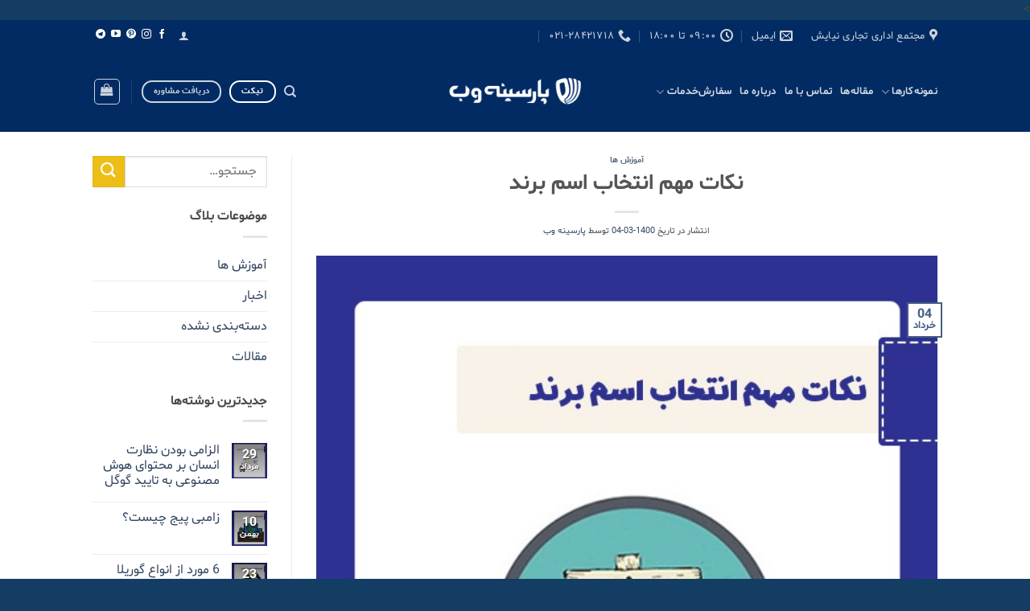

--- FILE ---
content_type: text/html; charset=UTF-8
request_url: https://parsineweb.com/%D9%86%DA%A9%D8%A7%D8%AA-%D9%85%D9%87%D9%85-%D8%A7%D9%86%D8%AA%D8%AE%D8%A7%D8%A8-%D8%A7%D8%B3%D9%85-%D8%A8%D8%B1%D9%86%D8%AF/
body_size: 50349
content:

<!DOCTYPE html>
<html dir="rtl" lang="fa-IR" prefix="og: https://ogp.me/ns#" class="loading-site no-js">
<head>
	<!-- Google Tag Manager -->
<script>(function(w,d,s,l,i){w[l]=w[l]||[];w[l].push({'gtm.start':
new Date().getTime(),event:'gtm.js'});var f=d.getElementsByTagName(s)[0],
j=d.createElement(s),dl=l!='dataLayer'?'&l='+l:'';j.async=true;j.src=
'https://www.googletagmanager.com/gtm.js?id='+i+dl;f.parentNode.insertBefore(j,f);
})(window,document,'script','dataLayer','GTM-M22PK3B');</script>
<!-- End Google Tag Manager -->
			<!-- Global site tag (gtag.js) - Google Analytics -->
<script async src="https://www.googletagmanager.com/gtag/js?id=G-GE5ZTCS24H"></script>
<script>
  window.dataLayer = window.dataLayer || [];
  function gtag(){dataLayer.push(arguments);}
  gtag('js', new Date());

  gtag('config', 'G-GE5ZTCS24H');
</script>
	<meta name="google-site-verification" content="lru8PFK-n1V0NBLN-FAJ1MH9b5fN5v16wxcKbXo3uFw" />
	<script>
    !function (t, e, n) {
        t.yektanetAnalyticsObject = n, t[n] = t[n] || function () {
            t[n].q.push(arguments)
        }, t[n].q = t[n].q || [];
        var a = new Date, r = a.getFullYear().toString() + "0" + a.getMonth() + "0" + a.getDate() + "0" + a.getHours(),
            c = e.getElementsByTagName("script")[0], s = e.createElement("script");
        s.id = "ua-script-JFnmhBCf"; s.dataset.analyticsobject = n;
        s.async = 1; s.type = "text/javascript";
        s.src = "https://cdn.yektanet.com/rg_woebegone/scripts_v3/JFnmhBCf/rg.complete.js?v=" + r, c.parentNode.insertBefore(s, c)
    }(window, document, "yektanet");
</script>
	<meta charset="UTF-8" />
	<link rel="profile" href="https://gmpg.org/xfn/11" />
	<link rel="pingback" href="https://parsineweb.com/xmlrpc.php" />

	<script>(function(html){html.className = html.className.replace(/\bno-js\b/,'js')})(document.documentElement);</script>
	<style>img:is([sizes="auto" i], [sizes^="auto," i]) { contain-intrinsic-size: 3000px 1500px }</style>
	<meta name="viewport" content="width=device-width, initial-scale=1" />
<!-- بهینه سازی موتور جستجو توسط Rank Math PRO - https://rankmath.com -->
<title>نکات مهم انتخاب اسم برند - طراحی سایت و سئو - پارسینه وب</title>
<meta name="description" content="نکات مهم انتخاب اسم برند - عواملی که به هنگام انتخاب اسم برای برند خود باید به آنها توجه کنید - نکات مهم در انتخاب اسم برند - پارسینه وب"/>
<meta name="robots" content="follow, index, max-snippet:-1, max-video-preview:-1, max-image-preview:large"/>
<link rel="canonical" href="https://parsineweb.com/%d9%86%da%a9%d8%a7%d8%aa-%d9%85%d9%87%d9%85-%d8%a7%d9%86%d8%aa%d8%ae%d8%a7%d8%a8-%d8%a7%d8%b3%d9%85-%d8%a8%d8%b1%d9%86%d8%af/" />
<meta property="og:locale" content="fa_IR" />
<meta property="og:type" content="article" />
<meta property="og:title" content="نکات مهم انتخاب اسم برند - طراحی سایت و سئو - پارسینه وب" />
<meta property="og:description" content="نکات مهم انتخاب اسم برند - عواملی که به هنگام انتخاب اسم برای برند خود باید به آنها توجه کنید - نکات مهم در انتخاب اسم برند - پارسینه وب" />
<meta property="og:url" content="https://parsineweb.com/%d9%86%da%a9%d8%a7%d8%aa-%d9%85%d9%87%d9%85-%d8%a7%d9%86%d8%aa%d8%ae%d8%a7%d8%a8-%d8%a7%d8%b3%d9%85-%d8%a8%d8%b1%d9%86%d8%af/" />
<meta property="article:publisher" content="https://www.facebook.com/parsineweb" />
<meta property="article:section" content="آموزش ها" />
<meta property="og:updated_time" content="2024-03-07T01:47:24+03:30" />
<meta property="og:image" content="https://parsineweb.com/wp-content/uploads/2021/05/نکات-مهم-انتخاب-اسم-برند.jpg" />
<meta property="og:image:secure_url" content="https://parsineweb.com/wp-content/uploads/2021/05/نکات-مهم-انتخاب-اسم-برند.jpg" />
<meta property="og:image:width" content="601" />
<meta property="og:image:height" content="650" />
<meta property="og:image:alt" content="نکات مهم انتخاب اسم برند" />
<meta property="og:image:type" content="image/jpeg" />
<meta property="article:published_time" content="2021-05-25T14:51:45+00:00" />
<meta property="article:modified_time" content="2024-03-07T01:47:24+00:00" />
<meta name="twitter:card" content="summary_large_image" />
<meta name="twitter:title" content="نکات مهم انتخاب اسم برند - طراحی سایت و سئو - پارسینه وب" />
<meta name="twitter:description" content="نکات مهم انتخاب اسم برند - عواملی که به هنگام انتخاب اسم برای برند خود باید به آنها توجه کنید - نکات مهم در انتخاب اسم برند - پارسینه وب" />
<meta name="twitter:image" content="https://parsineweb.com/wp-content/uploads/2021/05/نکات-مهم-انتخاب-اسم-برند.jpg" />
<meta name="twitter:label1" content="Written by" />
<meta name="twitter:data1" content="پارسینه وب" />
<meta name="twitter:label2" content="Time to read" />
<meta name="twitter:data2" content="3 دقیقه" />
<script type="application/ld+json" class="rank-math-schema-pro">{"@context":"https://schema.org","@graph":[{"@type":"Place","@id":"https://parsineweb.com/#place","address":{"@type":"PostalAddress","streetAddress":"\u0645\u062c\u062a\u0645\u0639 \u0646\u06cc\u0627\u06cc\u0634 \u0637\u0628\u0642\u0647 \u0633\u0648\u0645\u060c \u0648\u0627\u062d\u062f 360","addressLocality":"\u0642\u0632\u0648\u06cc\u0646","addressRegion":"\u0642\u0632\u0648\u06cc\u0646","postalCode":"4322345678","addressCountry":"IR"}},{"@type":["Corporation","Organization"],"@id":"https://parsineweb.com/#organization","name":"\u0637\u0631\u0627\u062d\u06cc \u0633\u0627\u06cc\u062a \u067e\u0627\u0631\u0633\u06cc\u0646\u0647 \u0648\u0628","url":"https://parsineweb.com","sameAs":["https://www.facebook.com/parsineweb","https://instagram.com/parsineweb"],"email":"info@parsineweb.com","address":{"@type":"PostalAddress","streetAddress":"\u0645\u062c\u062a\u0645\u0639 \u0646\u06cc\u0627\u06cc\u0634 \u0637\u0628\u0642\u0647 \u0633\u0648\u0645\u060c \u0648\u0627\u062d\u062f 360","addressLocality":"\u0642\u0632\u0648\u06cc\u0646","addressRegion":"\u0642\u0632\u0648\u06cc\u0646","postalCode":"4322345678","addressCountry":"IR"},"logo":{"@type":"ImageObject","@id":"https://parsineweb.com/#logo","url":"https://parsineweb.com/wp-content/uploads/2020/11/pw.jpg","contentUrl":"https://parsineweb.com/wp-content/uploads/2020/11/pw.jpg","inLanguage":"fa-IR","width":"150","height":"150"},"contactPoint":[{"@type":"ContactPoint","telephone":"+98-2833991033","contactType":"technical support"},{"@type":"ContactPoint","telephone":"+98-21-28421718","contactType":"customer support"},{"@type":"ContactPoint","telephone":"02128421718","contactType":"customer support"},{"@type":"ContactPoint","telephone":"02833991033","contactType":"customer support"},{"@type":"ContactPoint","telephone":"02128421718","contactType":"customer support"},{"@type":"ContactPoint","telephone":"02833991033","contactType":"customer support"}],"location":{"@id":"https://parsineweb.com/#place"}},{"@type":"WebSite","@id":"https://parsineweb.com/#website","url":"https://parsineweb.com","alternateName":"\u0637\u0631\u0627\u062d\u06cc \u0633\u0627\u06cc\u062a \u067e\u0627\u0631\u0633\u06cc\u0646\u0647 \u0648\u0628","publisher":{"@id":"https://parsineweb.com/#organization"},"inLanguage":"fa-IR"},{"@type":"ImageObject","@id":"https://parsineweb.com/wp-content/uploads/2021/05/\u0646\u06a9\u0627\u062a-\u0645\u0647\u0645-\u0627\u0646\u062a\u062e\u0627\u0628-\u0627\u0633\u0645-\u0628\u0631\u0646\u062f.jpg","url":"https://parsineweb.com/wp-content/uploads/2021/05/\u0646\u06a9\u0627\u062a-\u0645\u0647\u0645-\u0627\u0646\u062a\u062e\u0627\u0628-\u0627\u0633\u0645-\u0628\u0631\u0646\u062f.jpg","width":"601","height":"650","caption":"\u0646\u06a9\u0627\u062a \u0645\u0647\u0645 \u0627\u0646\u062a\u062e\u0627\u0628 \u0627\u0633\u0645 \u0628\u0631\u0646\u062f","inLanguage":"fa-IR"},{"@type":"WebPage","@id":"https://parsineweb.com/%d9%86%da%a9%d8%a7%d8%aa-%d9%85%d9%87%d9%85-%d8%a7%d9%86%d8%aa%d8%ae%d8%a7%d8%a8-%d8%a7%d8%b3%d9%85-%d8%a8%d8%b1%d9%86%d8%af/#webpage","url":"https://parsineweb.com/%d9%86%da%a9%d8%a7%d8%aa-%d9%85%d9%87%d9%85-%d8%a7%d9%86%d8%aa%d8%ae%d8%a7%d8%a8-%d8%a7%d8%b3%d9%85-%d8%a8%d8%b1%d9%86%d8%af/","name":"\u0646\u06a9\u0627\u062a \u0645\u0647\u0645 \u0627\u0646\u062a\u062e\u0627\u0628 \u0627\u0633\u0645 \u0628\u0631\u0646\u062f - \u0637\u0631\u0627\u062d\u06cc \u0633\u0627\u06cc\u062a \u0648 \u0633\u0626\u0648 - \u067e\u0627\u0631\u0633\u06cc\u0646\u0647 \u0648\u0628","datePublished":"2021-05-25T14:51:45+04:30","dateModified":"2024-03-07T01:47:24+03:30","isPartOf":{"@id":"https://parsineweb.com/#website"},"primaryImageOfPage":{"@id":"https://parsineweb.com/wp-content/uploads/2021/05/\u0646\u06a9\u0627\u062a-\u0645\u0647\u0645-\u0627\u0646\u062a\u062e\u0627\u0628-\u0627\u0633\u0645-\u0628\u0631\u0646\u062f.jpg"},"inLanguage":"fa-IR"},{"@type":"Person","@id":"https://parsineweb.com/author/modir/","name":"\u067e\u0627\u0631\u0633\u06cc\u0646\u0647 \u0648\u0628","url":"https://parsineweb.com/author/modir/","image":{"@type":"ImageObject","@id":"https://secure.gravatar.com/avatar/3c0b56cc18a404d84553f56524a710f16b777e83c9d7de7a3c167709ab1f1151?s=96&amp;d=identicon&amp;r=g","url":"https://secure.gravatar.com/avatar/3c0b56cc18a404d84553f56524a710f16b777e83c9d7de7a3c167709ab1f1151?s=96&amp;d=identicon&amp;r=g","caption":"\u067e\u0627\u0631\u0633\u06cc\u0646\u0647 \u0648\u0628","inLanguage":"fa-IR"},"worksFor":{"@id":"https://parsineweb.com/#organization"}},{"@type":"BlogPosting","headline":"\u0646\u06a9\u0627\u062a \u0645\u0647\u0645 \u0627\u0646\u062a\u062e\u0627\u0628 \u0627\u0633\u0645 \u0628\u0631\u0646\u062f - \u0637\u0631\u0627\u062d\u06cc \u0633\u0627\u06cc\u062a \u0648 \u0633\u0626\u0648 - \u067e\u0627\u0631\u0633\u06cc\u0646\u0647 \u0648\u0628","keywords":"\u0646\u06a9\u0627\u062a \u0645\u0647\u0645 \u0627\u0646\u062a\u062e\u0627\u0628 \u0627\u0633\u0645 \u0628\u0631\u0646\u062f","datePublished":"2021-05-25T14:51:45+04:30","dateModified":"2024-03-07T01:47:24+03:30","author":{"@id":"https://parsineweb.com/author/modir/","name":"\u067e\u0627\u0631\u0633\u06cc\u0646\u0647 \u0648\u0628"},"publisher":{"@id":"https://parsineweb.com/#organization"},"description":"\u0646\u06a9\u0627\u062a \u0645\u0647\u0645 \u0627\u0646\u062a\u062e\u0627\u0628 \u0627\u0633\u0645 \u0628\u0631\u0646\u062f - \u0639\u0648\u0627\u0645\u0644\u06cc \u06a9\u0647 \u0628\u0647 \u0647\u0646\u06af\u0627\u0645 \u0627\u0646\u062a\u062e\u0627\u0628 \u0627\u0633\u0645 \u0628\u0631\u0627\u06cc \u0628\u0631\u0646\u062f \u062e\u0648\u062f \u0628\u0627\u06cc\u062f \u0628\u0647 \u0622\u0646\u0647\u0627 \u062a\u0648\u062c\u0647 \u06a9\u0646\u06cc\u062f - \u0646\u06a9\u0627\u062a \u0645\u0647\u0645 \u062f\u0631 \u0627\u0646\u062a\u062e\u0627\u0628 \u0627\u0633\u0645 \u0628\u0631\u0646\u062f - \u067e\u0627\u0631\u0633\u06cc\u0646\u0647 \u0648\u0628","name":"\u0646\u06a9\u0627\u062a \u0645\u0647\u0645 \u0627\u0646\u062a\u062e\u0627\u0628 \u0627\u0633\u0645 \u0628\u0631\u0646\u062f - \u0637\u0631\u0627\u062d\u06cc \u0633\u0627\u06cc\u062a \u0648 \u0633\u0626\u0648 - \u067e\u0627\u0631\u0633\u06cc\u0646\u0647 \u0648\u0628","@id":"https://parsineweb.com/%d9%86%da%a9%d8%a7%d8%aa-%d9%85%d9%87%d9%85-%d8%a7%d9%86%d8%aa%d8%ae%d8%a7%d8%a8-%d8%a7%d8%b3%d9%85-%d8%a8%d8%b1%d9%86%d8%af/#richSnippet","isPartOf":{"@id":"https://parsineweb.com/%d9%86%da%a9%d8%a7%d8%aa-%d9%85%d9%87%d9%85-%d8%a7%d9%86%d8%aa%d8%ae%d8%a7%d8%a8-%d8%a7%d8%b3%d9%85-%d8%a8%d8%b1%d9%86%d8%af/#webpage"},"image":{"@id":"https://parsineweb.com/wp-content/uploads/2021/05/\u0646\u06a9\u0627\u062a-\u0645\u0647\u0645-\u0627\u0646\u062a\u062e\u0627\u0628-\u0627\u0633\u0645-\u0628\u0631\u0646\u062f.jpg"},"inLanguage":"fa-IR","mainEntityOfPage":{"@id":"https://parsineweb.com/%d9%86%da%a9%d8%a7%d8%aa-%d9%85%d9%87%d9%85-%d8%a7%d9%86%d8%aa%d8%ae%d8%a7%d8%a8-%d8%a7%d8%b3%d9%85-%d8%a8%d8%b1%d9%86%d8%af/#webpage"}}]}</script>
<!-- /افزونه سئو ورپرس Rank Math -->

<link rel='dns-prefetch' href='//cdnjs.cloudflare.com' />
<link rel='prefetch' href='https://parsineweb.com/wp-content/themes/parsineweb/assets/js/flatsome.js?ver=e2eddd6c228105dac048' />
<link rel='prefetch' href='https://parsineweb.com/wp-content/themes/parsineweb/assets/js/chunk.slider.js?ver=3.20.2' />
<link rel='prefetch' href='https://parsineweb.com/wp-content/themes/parsineweb/assets/js/chunk.popups.js?ver=3.20.2' />
<link rel='prefetch' href='https://parsineweb.com/wp-content/themes/parsineweb/assets/js/chunk.tooltips.js?ver=3.20.2' />
<link rel='prefetch' href='https://parsineweb.com/wp-content/themes/parsineweb/assets/js/woocommerce.js?ver=1c9be63d628ff7c3ff4c' />
<link rel="alternate" type="application/rss+xml" title="شرکت طراحی سایت پارسینه وب &raquo; خوراک" href="https://parsineweb.com/feed/" />
<link rel="alternate" type="application/rss+xml" title="شرکت طراحی سایت پارسینه وب &raquo; خوراک دیدگاه‌ها" href="https://parsineweb.com/comments/feed/" />
<link rel="alternate" type="application/rss+xml" title="شرکت طراحی سایت پارسینه وب &raquo; نکات مهم انتخاب اسم برند خوراک دیدگاه‌ها" href="https://parsineweb.com/%d9%86%da%a9%d8%a7%d8%aa-%d9%85%d9%87%d9%85-%d8%a7%d9%86%d8%aa%d8%ae%d8%a7%d8%a8-%d8%a7%d8%b3%d9%85-%d8%a8%d8%b1%d9%86%d8%af/feed/" />
<script type="text/javascript">
/* <![CDATA[ */
window._wpemojiSettings = {"baseUrl":"https:\/\/s.w.org\/images\/core\/emoji\/16.0.1\/72x72\/","ext":".png","svgUrl":"https:\/\/s.w.org\/images\/core\/emoji\/16.0.1\/svg\/","svgExt":".svg","source":{"concatemoji":"https:\/\/parsineweb.com\/wp-includes\/js\/wp-emoji-release.min.js?ver=6.8.3"}};
/*! This file is auto-generated */
!function(s,n){var o,i,e;function c(e){try{var t={supportTests:e,timestamp:(new Date).valueOf()};sessionStorage.setItem(o,JSON.stringify(t))}catch(e){}}function p(e,t,n){e.clearRect(0,0,e.canvas.width,e.canvas.height),e.fillText(t,0,0);var t=new Uint32Array(e.getImageData(0,0,e.canvas.width,e.canvas.height).data),a=(e.clearRect(0,0,e.canvas.width,e.canvas.height),e.fillText(n,0,0),new Uint32Array(e.getImageData(0,0,e.canvas.width,e.canvas.height).data));return t.every(function(e,t){return e===a[t]})}function u(e,t){e.clearRect(0,0,e.canvas.width,e.canvas.height),e.fillText(t,0,0);for(var n=e.getImageData(16,16,1,1),a=0;a<n.data.length;a++)if(0!==n.data[a])return!1;return!0}function f(e,t,n,a){switch(t){case"flag":return n(e,"\ud83c\udff3\ufe0f\u200d\u26a7\ufe0f","\ud83c\udff3\ufe0f\u200b\u26a7\ufe0f")?!1:!n(e,"\ud83c\udde8\ud83c\uddf6","\ud83c\udde8\u200b\ud83c\uddf6")&&!n(e,"\ud83c\udff4\udb40\udc67\udb40\udc62\udb40\udc65\udb40\udc6e\udb40\udc67\udb40\udc7f","\ud83c\udff4\u200b\udb40\udc67\u200b\udb40\udc62\u200b\udb40\udc65\u200b\udb40\udc6e\u200b\udb40\udc67\u200b\udb40\udc7f");case"emoji":return!a(e,"\ud83e\udedf")}return!1}function g(e,t,n,a){var r="undefined"!=typeof WorkerGlobalScope&&self instanceof WorkerGlobalScope?new OffscreenCanvas(300,150):s.createElement("canvas"),o=r.getContext("2d",{willReadFrequently:!0}),i=(o.textBaseline="top",o.font="600 32px Arial",{});return e.forEach(function(e){i[e]=t(o,e,n,a)}),i}function t(e){var t=s.createElement("script");t.src=e,t.defer=!0,s.head.appendChild(t)}"undefined"!=typeof Promise&&(o="wpEmojiSettingsSupports",i=["flag","emoji"],n.supports={everything:!0,everythingExceptFlag:!0},e=new Promise(function(e){s.addEventListener("DOMContentLoaded",e,{once:!0})}),new Promise(function(t){var n=function(){try{var e=JSON.parse(sessionStorage.getItem(o));if("object"==typeof e&&"number"==typeof e.timestamp&&(new Date).valueOf()<e.timestamp+604800&&"object"==typeof e.supportTests)return e.supportTests}catch(e){}return null}();if(!n){if("undefined"!=typeof Worker&&"undefined"!=typeof OffscreenCanvas&&"undefined"!=typeof URL&&URL.createObjectURL&&"undefined"!=typeof Blob)try{var e="postMessage("+g.toString()+"("+[JSON.stringify(i),f.toString(),p.toString(),u.toString()].join(",")+"));",a=new Blob([e],{type:"text/javascript"}),r=new Worker(URL.createObjectURL(a),{name:"wpTestEmojiSupports"});return void(r.onmessage=function(e){c(n=e.data),r.terminate(),t(n)})}catch(e){}c(n=g(i,f,p,u))}t(n)}).then(function(e){for(var t in e)n.supports[t]=e[t],n.supports.everything=n.supports.everything&&n.supports[t],"flag"!==t&&(n.supports.everythingExceptFlag=n.supports.everythingExceptFlag&&n.supports[t]);n.supports.everythingExceptFlag=n.supports.everythingExceptFlag&&!n.supports.flag,n.DOMReady=!1,n.readyCallback=function(){n.DOMReady=!0}}).then(function(){return e}).then(function(){var e;n.supports.everything||(n.readyCallback(),(e=n.source||{}).concatemoji?t(e.concatemoji):e.wpemoji&&e.twemoji&&(t(e.twemoji),t(e.wpemoji)))}))}((window,document),window._wpemojiSettings);
/* ]]> */
</script>
<link rel='stylesheet' id='woocommerce-smart-coupons-available-coupons-block-css' href='https://parsineweb.com/wp-content/plugins/woocommerce-smart-coupons/blocks/build/style-woocommerce-smart-coupons-available-coupons-block.css?ver=9.46.0' type='text/css' media='all' />
<link rel='stylesheet' id='wp-components-rtl-css' href='https://parsineweb.com/wp-includes/css/dist/components/style-rtl.min.css?ver=6.8.3' type='text/css' media='all' />
<link rel='stylesheet' id='woocommerce-smart-coupons-send-coupon-form-block-css' href='https://parsineweb.com/wp-content/plugins/woocommerce-smart-coupons/blocks/build/style-woocommerce-smart-coupons-send-coupon-form-block.css?ver=9.46.0' type='text/css' media='all' />
<link rel='stylesheet' id='woocommerce-smart-coupons-action-tab-frontend-css' href='https://parsineweb.com/wp-content/plugins/woocommerce-smart-coupons/blocks/build/style-woocommerce-smart-coupons-action-tab-frontend.css?ver=9.46.0' type='text/css' media='all' />
<style id='wp-emoji-styles-inline-css' type='text/css'>

	img.wp-smiley, img.emoji {
		display: inline !important;
		border: none !important;
		box-shadow: none !important;
		height: 1em !important;
		width: 1em !important;
		margin: 0 0.07em !important;
		vertical-align: -0.1em !important;
		background: none !important;
		padding: 0 !important;
	}
</style>
<style id='wp-block-library-inline-css' type='text/css'>
:root{--wp-admin-theme-color:#007cba;--wp-admin-theme-color--rgb:0,124,186;--wp-admin-theme-color-darker-10:#006ba1;--wp-admin-theme-color-darker-10--rgb:0,107,161;--wp-admin-theme-color-darker-20:#005a87;--wp-admin-theme-color-darker-20--rgb:0,90,135;--wp-admin-border-width-focus:2px;--wp-block-synced-color:#7a00df;--wp-block-synced-color--rgb:122,0,223;--wp-bound-block-color:var(--wp-block-synced-color)}@media (min-resolution:192dpi){:root{--wp-admin-border-width-focus:1.5px}}.wp-element-button{cursor:pointer}:root{--wp--preset--font-size--normal:16px;--wp--preset--font-size--huge:42px}:root .has-very-light-gray-background-color{background-color:#eee}:root .has-very-dark-gray-background-color{background-color:#313131}:root .has-very-light-gray-color{color:#eee}:root .has-very-dark-gray-color{color:#313131}:root .has-vivid-green-cyan-to-vivid-cyan-blue-gradient-background{background:linear-gradient(135deg,#00d084,#0693e3)}:root .has-purple-crush-gradient-background{background:linear-gradient(135deg,#34e2e4,#4721fb 50%,#ab1dfe)}:root .has-hazy-dawn-gradient-background{background:linear-gradient(135deg,#faaca8,#dad0ec)}:root .has-subdued-olive-gradient-background{background:linear-gradient(135deg,#fafae1,#67a671)}:root .has-atomic-cream-gradient-background{background:linear-gradient(135deg,#fdd79a,#004a59)}:root .has-nightshade-gradient-background{background:linear-gradient(135deg,#330968,#31cdcf)}:root .has-midnight-gradient-background{background:linear-gradient(135deg,#020381,#2874fc)}.has-regular-font-size{font-size:1em}.has-larger-font-size{font-size:2.625em}.has-normal-font-size{font-size:var(--wp--preset--font-size--normal)}.has-huge-font-size{font-size:var(--wp--preset--font-size--huge)}.has-text-align-center{text-align:center}.has-text-align-left{text-align:left}.has-text-align-right{text-align:right}#end-resizable-editor-section{display:none}.aligncenter{clear:both}.items-justified-left{justify-content:flex-start}.items-justified-center{justify-content:center}.items-justified-right{justify-content:flex-end}.items-justified-space-between{justify-content:space-between}.screen-reader-text{border:0;clip-path:inset(50%);height:1px;margin:-1px;overflow:hidden;padding:0;position:absolute;width:1px;word-wrap:normal!important}.screen-reader-text:focus{background-color:#ddd;clip-path:none;color:#444;display:block;font-size:1em;height:auto;left:5px;line-height:normal;padding:15px 23px 14px;text-decoration:none;top:5px;width:auto;z-index:100000}html :where(.has-border-color){border-style:solid}html :where([style*=border-top-color]){border-top-style:solid}html :where([style*=border-right-color]){border-right-style:solid}html :where([style*=border-bottom-color]){border-bottom-style:solid}html :where([style*=border-left-color]){border-left-style:solid}html :where([style*=border-width]){border-style:solid}html :where([style*=border-top-width]){border-top-style:solid}html :where([style*=border-right-width]){border-right-style:solid}html :where([style*=border-bottom-width]){border-bottom-style:solid}html :where([style*=border-left-width]){border-left-style:solid}html :where(img[class*=wp-image-]){height:auto;max-width:100%}:where(figure){margin:0 0 1em}html :where(.is-position-sticky){--wp-admin--admin-bar--position-offset:var(--wp-admin--admin-bar--height,0px)}@media screen and (max-width:600px){html :where(.is-position-sticky){--wp-admin--admin-bar--position-offset:0px}}
</style>
<link rel='stylesheet' id='go-pricing-styles-css' href='https://parsineweb.com/wp-content/plugins/go_pricing/assets/css/go_pricing_styles.css?ver=3.4' type='text/css' media='all' />
<link rel='stylesheet' id='h5ap-public-css' href='https://parsineweb.com/wp-content/plugins/html5-audio-player/assets/css/style.css?ver=1763737925' type='text/css' media='all' />
<link rel='stylesheet' id='font-awesome5-css' href='https://parsineweb.com/wp-content/plugins/mobile_footer_menu//inc/font-awesome/all.css?ver=6.8.3' type='text/css' media='all' />
<link rel='stylesheet' id='font-awesome-conflict-css' href='https://parsineweb.com/wp-content/plugins/mobile_footer_menu//inc/font-awesome/v4-shims.css?ver=6.8.3' type='text/css' media='all' />
<link rel='stylesheet' id='jd-custom-style-css' href='https://parsineweb.com/wp-content/plugins/mobile_footer_menu//inc/assets/css/custom.css?ver=6.8.3' type='text/css' media='all' />
<style id='woocommerce-inline-inline-css' type='text/css'>
.woocommerce form .form-row .required { visibility: visible; }
</style>
<link rel='stylesheet' id='rtl-elementor-megamenu-css' href='https://parsineweb.com/wp-content/plugins/rtl-elementor-megamenu/assets/css/mega-menu-style.css?ver=1.2.2' type='text/css' media='all' />
<style id='rtl-elementor-megamenu-inline-css' type='text/css'>

            
            
            
            
            
            
            
            
            
</style>
<link rel='stylesheet' id='flatsome-child-theme-css' href='https://parsineweb.com/wp-content/themes/parsineweb-child/assets/public/css/flatsome-child-theme.css?ver=3.7.2' type='text/css' media='all' />
<link rel='stylesheet' id='flatsome-child-shabnamfont-css' href='https://parsineweb.com/wp-content/themes/parsineweb-child/assets/public/css/shabnam-font.css?ver=3.7.2' type='text/css' media='all' />
<link rel='stylesheet' id='flatsome-swatches-frontend-rtl-css' href='https://parsineweb.com/wp-content/themes/parsineweb/assets/css/extensions/flatsome-swatches-frontend-rtl.css?ver=3.20.2' type='text/css' media='all' />
<link rel='stylesheet' id='flatsome-main-rtl-css' href='https://parsineweb.com/wp-content/themes/parsineweb/assets/css/flatsome-rtl.css?ver=3.20.2' type='text/css' media='all' />
<style id='flatsome-main-inline-css' type='text/css'>
@font-face {
				font-family: "fl-icons";
				font-display: block;
				src: url(https://parsineweb.com/wp-content/themes/parsineweb/assets/css/icons/fl-icons.eot?v=3.20.2);
				src:
					url(https://parsineweb.com/wp-content/themes/parsineweb/assets/css/icons/fl-icons.eot#iefix?v=3.20.2) format("embedded-opentype"),
					url(https://parsineweb.com/wp-content/themes/parsineweb/assets/css/icons/fl-icons.woff2?v=3.20.2) format("woff2"),
					url(https://parsineweb.com/wp-content/themes/parsineweb/assets/css/icons/fl-icons.ttf?v=3.20.2) format("truetype"),
					url(https://parsineweb.com/wp-content/themes/parsineweb/assets/css/icons/fl-icons.woff?v=3.20.2) format("woff"),
					url(https://parsineweb.com/wp-content/themes/parsineweb/assets/css/icons/fl-icons.svg?v=3.20.2#fl-icons) format("svg");
			}
</style>
<link rel='stylesheet' id='flatsome-shop-rtl-css' href='https://parsineweb.com/wp-content/themes/parsineweb/assets/css/flatsome-shop-rtl.css?ver=3.20.2' type='text/css' media='all' />
<link rel='stylesheet' id='flatsome-style-css' href='https://parsineweb.com/wp-content/themes/parsineweb-child/style.css?ver=3.16.3' type='text/css' media='all' />
<link rel='stylesheet' id='wpsh-style-css' href='https://parsineweb.com/wp-content/plugins/wp-shamsi/assets/css/wpsh_custom.css?ver=4.3.3' type='text/css' media='all' />
<style id='wpsh-style-inline-css' type='text/css'>

            .gform_wrapper {
                display: block !important;
            }
        
</style>
<script type="text/template" id="tmpl-variation-template">
	<div class="woocommerce-variation-description">{{{ data.variation.variation_description }}}</div>
	<div class="woocommerce-variation-price">{{{ data.variation.price_html }}}</div>
	<div class="woocommerce-variation-availability">{{{ data.variation.availability_html }}}</div>
</script>
<script type="text/template" id="tmpl-unavailable-variation-template">
	<p>با عرض پوزش، این کالا در دسترس نیست. لطفاً ترکیب دیگری را انتخاب کنید.</p>
</script>
<script type="text/javascript" src="https://parsineweb.com/wp-includes/js/jquery/jquery.min.js?ver=3.7.1" id="jquery-core-js"></script>
<script type="text/javascript" src="https://parsineweb.com/wp-includes/js/jquery/jquery-migrate.min.js?ver=3.4.1" id="jquery-migrate-js"></script>
<script type="text/javascript" src="https://parsineweb.com/wp-includes/js/underscore.min.js?ver=1.13.7" id="underscore-js"></script>
<script type="text/javascript" id="wp-util-js-extra">
/* <![CDATA[ */
var _wpUtilSettings = {"ajax":{"url":"\/wp-admin\/admin-ajax.php"}};
/* ]]> */
</script>
<script type="text/javascript" src="https://parsineweb.com/wp-includes/js/wp-util.min.js?ver=6.8.3" id="wp-util-js"></script>
<script type="text/javascript" src="https://parsineweb.com/wp-content/plugins/woocommerce/assets/js/jquery-blockui/jquery.blockUI.min.js?ver=2.7.0-wc.9.1.4" id="jquery-blockui-js" data-wp-strategy="defer"></script>
<script type="text/javascript" id="gw-tweenmax-js-before">
/* <![CDATA[ */
var oldGS=window.GreenSockGlobals,oldGSQueue=window._gsQueue,oldGSDefine=window._gsDefine;window._gsDefine=null;delete(window._gsDefine);var gwGS=window.GreenSockGlobals={};
/* ]]> */
</script>
<script type="text/javascript" src="https://cdnjs.cloudflare.com/ajax/libs/gsap/1.11.2/TweenMax.min.js" id="gw-tweenmax-js"></script>
<script type="text/javascript" id="gw-tweenmax-js-after">
/* <![CDATA[ */
try{window.GreenSockGlobals=null;window._gsQueue=null;window._gsDefine=null;delete(window.GreenSockGlobals);delete(window._gsQueue);delete(window._gsDefine);window.GreenSockGlobals=oldGS;window._gsQueue=oldGSQueue;window._gsDefine=oldGSDefine;}catch(e){}
/* ]]> */
</script>
<script type="text/javascript" id="wc-add-to-cart-js-extra">
/* <![CDATA[ */
var wc_add_to_cart_params = {"ajax_url":"\/wp-admin\/admin-ajax.php","wc_ajax_url":"\/?wc-ajax=%%endpoint%%","i18n_view_cart":"\u0645\u0634\u0627\u0647\u062f\u0647 \u0633\u0628\u062f \u062e\u0631\u06cc\u062f","cart_url":"https:\/\/parsineweb.com\/cart\/","is_cart":"","cart_redirect_after_add":"yes"};
/* ]]> */
</script>
<script type="text/javascript" src="https://parsineweb.com/wp-content/plugins/woocommerce/assets/js/frontend/add-to-cart.min.js?ver=9.1.4" id="wc-add-to-cart-js" defer="defer" data-wp-strategy="defer"></script>
<script type="text/javascript" src="https://parsineweb.com/wp-content/plugins/woocommerce/assets/js/js-cookie/js.cookie.min.js?ver=2.1.4-wc.9.1.4" id="js-cookie-js" data-wp-strategy="defer"></script>
<script type="text/javascript" src="https://parsineweb.com/wp-content/plugins/rtl-elementor-megamenu/assets/js/htmegamenu-main.js?ver=6.8.3" id="htmegamenu-main-js"></script>
<script type="text/javascript" id="ai-js-js-extra">
/* <![CDATA[ */
var MyAjax = {"ajaxurl":"https:\/\/parsineweb.com\/wp-admin\/admin-ajax.php","security":"1cd67b915b"};
/* ]]> */
</script>
<script type="text/javascript" src="https://parsineweb.com/wp-content/plugins/advanced-iframe/js/ai.min.js?ver=395865" id="ai-js-js"></script>
<script type="text/javascript" src="https://parsineweb.com/wp-content/plugins/happy-elementor-addons/assets/vendor/dom-purify/purify.min.js?ver=3.1.6" id="dom-purify-js"></script>
<link rel="https://api.w.org/" href="https://parsineweb.com/wp-json/" /><link rel="alternate" title="JSON" type="application/json" href="https://parsineweb.com/wp-json/wp/v2/posts/5813" /><link rel="EditURI" type="application/rsd+xml" title="RSD" href="https://parsineweb.com/xmlrpc.php?rsd" />
<meta name="generator" content="WordPress 6.8.3" />
<link rel='shortlink' href='https://parsineweb.com/?p=5813' />
<link rel="alternate" title="oEmbed (JSON)" type="application/json+oembed" href="https://parsineweb.com/wp-json/oembed/1.0/embed?url=https%3A%2F%2Fparsineweb.com%2F%25d9%2586%25da%25a9%25d8%25a7%25d8%25aa-%25d9%2585%25d9%2587%25d9%2585-%25d8%25a7%25d9%2586%25d8%25aa%25d8%25ae%25d8%25a7%25d8%25a8-%25d8%25a7%25d8%25b3%25d9%2585-%25d8%25a8%25d8%25b1%25d9%2586%25d8%25af%2F" />
<link rel="alternate" title="oEmbed (XML)" type="text/xml+oembed" href="https://parsineweb.com/wp-json/oembed/1.0/embed?url=https%3A%2F%2Fparsineweb.com%2F%25d9%2586%25da%25a9%25d8%25a7%25d8%25aa-%25d9%2585%25d9%2587%25d9%2585-%25d8%25a7%25d9%2586%25d8%25aa%25d8%25ae%25d8%25a7%25d8%25a8-%25d8%25a7%25d8%25b3%25d9%2585-%25d8%25a8%25d8%25b1%25d9%2586%25d8%25af%2F&#038;format=xml" />
        <style>
            .mejs-container:has(.plyr) {
                height: auto;
                background: transparent
            }

            .mejs-container:has(.plyr) .mejs-controls {
                display: none
            }

            .h5ap_all {
                --shadow-color: 197deg 32% 65%;
                border-radius: 6px;
                box-shadow: 0px 0px 9.6px hsl(var(--shadow-color)/.36), 0 1.7px 1.9px 0px hsl(var(--shadow-color)/.36), 0 4.3px 1.8px -1.7px hsl(var(--shadow-color)/.36), -0.1px 10.6px 11.9px -2.5px hsl(var(--shadow-color)/.36);
                margin: 16px auto;
            }

            .h5ap_single_button {
                height: 5050;
            }
        </style>
    		<style>
			span.h5ap_single_button {
				display: inline-flex;
				justify-content: center;
				align-items: center;
			}

			.h5ap_single_button span {
				line-height: 0;
			}

			span#h5ap_single_button span svg {
				cursor: pointer;
			}

			#skin_default .plyr__control,
			#skin_default .plyr__time {
				color: #4f5b5f			}

			#skin_default .plyr__control:hover {
				background: #1aafff;
				color: #f5f5f5			}

			#skin_default .plyr__controls {
				background: #f5f5f5			}

			#skin_default .plyr__controls__item input {
				color: #1aafff			}

			.plyr {
				--plyr-color-main: #4f5b5f			}

			/* Custom Css */
					</style>
	<noscript><style>.woocommerce-product-gallery{ opacity: 1 !important; }</style></noscript>
	<meta name="generator" content="Elementor 3.31.3; features: additional_custom_breakpoints, e_element_cache; settings: css_print_method-external, google_font-disabled, font_display-auto">
			<style>
				.e-con.e-parent:nth-of-type(n+4):not(.e-lazyloaded):not(.e-no-lazyload),
				.e-con.e-parent:nth-of-type(n+4):not(.e-lazyloaded):not(.e-no-lazyload) * {
					background-image: none !important;
				}
				@media screen and (max-height: 1024px) {
					.e-con.e-parent:nth-of-type(n+3):not(.e-lazyloaded):not(.e-no-lazyload),
					.e-con.e-parent:nth-of-type(n+3):not(.e-lazyloaded):not(.e-no-lazyload) * {
						background-image: none !important;
					}
				}
				@media screen and (max-height: 640px) {
					.e-con.e-parent:nth-of-type(n+2):not(.e-lazyloaded):not(.e-no-lazyload),
					.e-con.e-parent:nth-of-type(n+2):not(.e-lazyloaded):not(.e-no-lazyload) * {
						background-image: none !important;
					}
				}
			</style>
			<style class='wp-fonts-local' type='text/css'>
@font-face{font-family:Inter;font-style:normal;font-weight:300 900;font-display:fallback;src:url('https://parsineweb.com/wp-content/plugins/woocommerce/assets/fonts/Inter-VariableFont_slnt,wght.woff2') format('woff2');font-stretch:normal;}
@font-face{font-family:Cardo;font-style:normal;font-weight:400;font-display:fallback;src:url('https://parsineweb.com/wp-content/plugins/woocommerce/assets/fonts/cardo_normal_400.woff2') format('woff2');}
</style>
<style type="text/css">.heading{width:10sec;}</style><link rel="icon" href="https://parsineweb.com/wp-content/uploads/2020/11/cropped-pw-150x150.png" sizes="32x32" />
<link rel="icon" href="https://parsineweb.com/wp-content/uploads/2020/11/cropped-pw-300x300.png" sizes="192x192" />
<link rel="apple-touch-icon" href="https://parsineweb.com/wp-content/uploads/2020/11/cropped-pw-300x300.png" />
<meta name="msapplication-TileImage" content="https://parsineweb.com/wp-content/uploads/2020/11/cropped-pw-300x300.png" />
<style id="custom-css" type="text/css">:root {--primary-color: #446084;--fs-color-primary: #446084;--fs-color-secondary: #edbe16;--fs-color-success: #627D47;--fs-color-alert: #b20000;--fs-color-base: #4a4a4a;--fs-experimental-link-color: #334862;--fs-experimental-link-color-hover: #111;}.tooltipster-base {--tooltip-color: #fff;--tooltip-bg-color: #000;}.off-canvas-right .mfp-content, .off-canvas-left .mfp-content {--drawer-width: 300px;}.off-canvas .mfp-content.off-canvas-cart {--drawer-width: 360px;}.header-main{height: 100px}#logo img{max-height: 100px}#logo{width:175px;}.header-bottom{min-height: 10px}.header-top{min-height: 39px}.transparent .header-main{height: 30px}.transparent #logo img{max-height: 30px}.has-transparent + .page-title:first-of-type,.has-transparent + #main > .page-title,.has-transparent + #main > div > .page-title,.has-transparent + #main .page-header-wrapper:first-of-type .page-title{padding-top: 60px;}.header.show-on-scroll,.stuck .header-main{height:70px!important}.stuck #logo img{max-height: 70px!important}.search-form{ width: 100%;}.header-bg-color {background-color: #022b63}.header-bottom {background-color: #f1f1f1}.top-bar-nav > li > a{line-height: 16px }.header-main .nav > li > a{line-height: 16px }.stuck .header-main .nav > li > a{line-height: 50px }.header-bottom-nav > li > a{line-height: 16px }@media (max-width: 549px) {.header-main{height: 68px}#logo img{max-height: 68px}}.nav-dropdown{border-radius:5px}.nav-dropdown{font-size:100%}.header-top{background-color:#022b63!important;}body{font-family: Lato, sans-serif;}body {font-weight: 400;font-style: normal;}.nav > li > a {font-family: Lato, sans-serif;}.mobile-sidebar-levels-2 .nav > li > ul > li > a {font-family: Lato, sans-serif;}.nav > li > a,.mobile-sidebar-levels-2 .nav > li > ul > li > a {font-weight: 700;font-style: normal;}h1,h2,h3,h4,h5,h6,.heading-font, .off-canvas-center .nav-sidebar.nav-vertical > li > a{font-family: Lato, sans-serif;}h1,h2,h3,h4,h5,h6,.heading-font,.banner h1,.banner h2 {font-weight: 700;font-style: normal;}.alt-font{font-family: "Dancing Script", sans-serif;}.alt-font {font-weight: 400!important;font-style: normal!important;}.shop-page-title.featured-title .title-overlay{background-color: rgba(30,115,190,0.97);}.current .breadcrumb-step, [data-icon-label]:after, .button#place_order,.button.checkout,.checkout-button,.single_add_to_cart_button.button, .sticky-add-to-cart-select-options-button{background-color: #fc4f00!important }.has-equal-box-heights .box-image {padding-top: 100%;}.badge-inner.on-sale{background-color: rgba(226,23,23,0.66)}@media screen and (min-width: 550px){.products .box-vertical .box-image{min-width: 247px!important;width: 247px!important;}}.absolute-footer, html{background-color: #143d63}.nav-vertical-fly-out > li + li {border-top-width: 1px; border-top-style: solid;}.label-new.menu-item > a:after{content:"جدید";}.label-hot.menu-item > a:after{content:"جدید";}.label-sale.menu-item > a:after{content:"حراج";}.label-popular.menu-item > a:after{content:"محبوب";}</style><style id="flatsome-swatches-css">.variations_form .ux-swatch.selected {box-shadow: 0 0 0 2px #f45050;}.ux-swatches-in-loop .ux-swatch.selected {box-shadow: 0 0 0 2px var(--fs-color-secondary);}</style><style id="kirki-inline-styles">/* latin-ext */
@font-face {
  font-family: 'Lato';
  font-style: normal;
  font-weight: 400;
  font-display: swap;
  src: url(https://parsineweb.com/wp-content/fonts/lato/S6uyw4BMUTPHjxAwXjeu.woff2) format('woff2');
  unicode-range: U+0100-02BA, U+02BD-02C5, U+02C7-02CC, U+02CE-02D7, U+02DD-02FF, U+0304, U+0308, U+0329, U+1D00-1DBF, U+1E00-1E9F, U+1EF2-1EFF, U+2020, U+20A0-20AB, U+20AD-20C0, U+2113, U+2C60-2C7F, U+A720-A7FF;
}
/* latin */
@font-face {
  font-family: 'Lato';
  font-style: normal;
  font-weight: 400;
  font-display: swap;
  src: url(https://parsineweb.com/wp-content/fonts/lato/S6uyw4BMUTPHjx4wXg.woff2) format('woff2');
  unicode-range: U+0000-00FF, U+0131, U+0152-0153, U+02BB-02BC, U+02C6, U+02DA, U+02DC, U+0304, U+0308, U+0329, U+2000-206F, U+20AC, U+2122, U+2191, U+2193, U+2212, U+2215, U+FEFF, U+FFFD;
}
/* latin-ext */
@font-face {
  font-family: 'Lato';
  font-style: normal;
  font-weight: 700;
  font-display: swap;
  src: url(https://parsineweb.com/wp-content/fonts/lato/S6u9w4BMUTPHh6UVSwaPGR_p.woff2) format('woff2');
  unicode-range: U+0100-02BA, U+02BD-02C5, U+02C7-02CC, U+02CE-02D7, U+02DD-02FF, U+0304, U+0308, U+0329, U+1D00-1DBF, U+1E00-1E9F, U+1EF2-1EFF, U+2020, U+20A0-20AB, U+20AD-20C0, U+2113, U+2C60-2C7F, U+A720-A7FF;
}
/* latin */
@font-face {
  font-family: 'Lato';
  font-style: normal;
  font-weight: 700;
  font-display: swap;
  src: url(https://parsineweb.com/wp-content/fonts/lato/S6u9w4BMUTPHh6UVSwiPGQ.woff2) format('woff2');
  unicode-range: U+0000-00FF, U+0131, U+0152-0153, U+02BB-02BC, U+02C6, U+02DA, U+02DC, U+0304, U+0308, U+0329, U+2000-206F, U+20AC, U+2122, U+2191, U+2193, U+2212, U+2215, U+FEFF, U+FFFD;
}/* vietnamese */
@font-face {
  font-family: 'Dancing Script';
  font-style: normal;
  font-weight: 400;
  font-display: swap;
  src: url(https://parsineweb.com/wp-content/fonts/dancing-script/If2cXTr6YS-zF4S-kcSWSVi_sxjsohD9F50Ruu7BMSo3Rep8ltA.woff2) format('woff2');
  unicode-range: U+0102-0103, U+0110-0111, U+0128-0129, U+0168-0169, U+01A0-01A1, U+01AF-01B0, U+0300-0301, U+0303-0304, U+0308-0309, U+0323, U+0329, U+1EA0-1EF9, U+20AB;
}
/* latin-ext */
@font-face {
  font-family: 'Dancing Script';
  font-style: normal;
  font-weight: 400;
  font-display: swap;
  src: url(https://parsineweb.com/wp-content/fonts/dancing-script/If2cXTr6YS-zF4S-kcSWSVi_sxjsohD9F50Ruu7BMSo3ROp8ltA.woff2) format('woff2');
  unicode-range: U+0100-02BA, U+02BD-02C5, U+02C7-02CC, U+02CE-02D7, U+02DD-02FF, U+0304, U+0308, U+0329, U+1D00-1DBF, U+1E00-1E9F, U+1EF2-1EFF, U+2020, U+20A0-20AB, U+20AD-20C0, U+2113, U+2C60-2C7F, U+A720-A7FF;
}
/* latin */
@font-face {
  font-family: 'Dancing Script';
  font-style: normal;
  font-weight: 400;
  font-display: swap;
  src: url(https://parsineweb.com/wp-content/fonts/dancing-script/If2cXTr6YS-zF4S-kcSWSVi_sxjsohD9F50Ruu7BMSo3Sup8.woff2) format('woff2');
  unicode-range: U+0000-00FF, U+0131, U+0152-0153, U+02BB-02BC, U+02C6, U+02DA, U+02DC, U+0304, U+0308, U+0329, U+2000-206F, U+20AC, U+2122, U+2191, U+2193, U+2212, U+2215, U+FEFF, U+FFFD;
}</style><style id="yellow-pencil">
/*
	The following CSS codes are created by the YellowPencil plugin.
	https://yellowpencil.waspthemes.com/
*/
.torobpay-widget .torobpay-widget-title{color:#020202;}
</style><meta name="generator" content="WP Rocket 3.19.4" data-wpr-features="wpr_preload_links wpr_desktop" /></head>

<body data-rsssl=1 class="rtl wp-singular post-template-default single single-post postid-5813 single-format-standard wp-theme-parsineweb wp-child-theme-parsineweb-child theme-parsineweb htmega-menu-active non-logged-in woocommerce-no-js nav-dropdown-has-arrow nav-dropdown-has-shadow nav-dropdown-has-border elementor-default elementor-kit-8470"<!-- Google Tag Manager (noscript) -->
<noscript><iframe src="https://www.googletagmanager.com/ns.html?id=GTM-M22PK3B"
height="0" width="0" style="display:none;visibility:hidden"></iframe></noscript>
<!-- End Google Tag Manager (noscript) -->>


<a class="skip-link screen-reader-text" href="#main">Skip to content</a>

<div data-rocket-location-hash="99bb46786fd5bd31bcd7bdc067ad247a" id="wrapper">

	
	<header data-rocket-location-hash="8cd2ef760cf5956582d03e973259bc0e" id="header" class="header has-sticky sticky-jump">
		<div data-rocket-location-hash="d53b06ca13945ed03e70ba4a94347bcf" class="header-wrapper">
			<div id="top-bar" class="header-top hide-for-sticky nav-dark">
    <div class="flex-row container">
      <div class="flex-col hide-for-medium flex-left">
          <ul class="nav nav-left medium-nav-center nav-small  nav-divided">
              <li class="header-contact-wrapper">
		<ul id="header-contact" class="nav medium-nav-center nav-divided nav-uppercase header-contact">
					<li>
			  <a target="_blank" rel="noopener" href="https://maps.google.com/?q=#" title="#" class="tooltip">
			  	 <i class="icon-map-pin-fill" aria-hidden="true" style="font-size:16px;"></i>			     <span>
			     	مجتمع اداری تجاری نیایش			     </span>
			  </a>
			</li>
			
						<li>
			  <a href="mailto:info@parsineweb.com" class="tooltip" title="info@parsineweb.com">
				  <i class="icon-envelop" aria-hidden="true" style="font-size:16px;"></i>			       <span>
			       	ایمیل			       </span>
			  </a>
			</li>
			
						<li>
			  <a href="#" onclick="event.preventDefault()" class="tooltip" title="۰۹:۰۰ تا ۱۸:۰۰ | شنبه الی چهارشنبه ">
			  	   <i class="icon-clock" aria-hidden="true" style="font-size:16px;"></i>			        <span>۰۹:۰۰ تا ۱۸:۰۰</span>
			  </a>
			 </li>
			
						<li>
			  <a href="tel:۰۲۱-۲۸۴۲۱۷۱۸" class="tooltip" title="۰۲۱-۲۸۴۲۱۷۱۸">
			     <i class="icon-phone" aria-hidden="true" style="font-size:16px;"></i>			      <span>۰۲۱-۲۸۴۲۱۷۱۸</span>
			  </a>
			</li>
			
				</ul>
</li>
          </ul>
      </div>

      <div class="flex-col hide-for-medium flex-center">
          <ul class="nav nav-center nav-small  nav-divided">
                        </ul>
      </div>

      <div class="flex-col hide-for-medium flex-right">
         <ul class="nav top-bar-nav nav-right nav-small  nav-divided">
              
<li class="account-item has-icon">

	<a href="https://parsineweb.com/my-account/" class="nav-top-link nav-top-not-logged-in is-small is-small" title="ورود" aria-label="ورود">
		<i class="icon-user" aria-hidden="true"></i>	</a>




</li>
<li class="html header-social-icons ml-0">
	<div class="social-icons follow-icons" ><a href="https://www.facebook.com/parsineweb/" target="_blank" data-label="Facebook" class="icon plain tooltip facebook" title="Follow on Facebook" aria-label="Follow on Facebook" rel="noopener nofollow"><i class="icon-facebook" aria-hidden="true"></i></a><a href="https://www.instagram.com/parsineweb/" target="_blank" data-label="Instagram" class="icon plain tooltip instagram" title="Follow on Instagram" aria-label="Follow on Instagram" rel="noopener nofollow"><i class="icon-instagram" aria-hidden="true"></i></a><a href="https://www.pinterest.com/parsinweb/" data-label="Pinterest" target="_blank" class="icon plain tooltip pinterest" title="Follow on Pinterest" aria-label="Follow on Pinterest" rel="noopener nofollow"><i class="icon-pinterest" aria-hidden="true"></i></a><a href="https://www.aparat.com/parsineweb.com" data-label="YouTube" target="_blank" class="icon plain tooltip youtube" title="Follow on YouTube" aria-label="Follow on YouTube" rel="noopener nofollow"><i class="icon-youtube" aria-hidden="true"></i></a><a href="https://t.me/parsineweb_ir" data-label="Telegram" target="_blank" class="icon plain tooltip telegram" title="Follow on Telegram" aria-label="Follow on Telegram" rel="noopener nofollow"><i class="icon-telegram" aria-hidden="true"></i></a></div></li>
          </ul>
      </div>

            <div class="flex-col show-for-medium flex-grow">
          <ul class="nav nav-center nav-small mobile-nav  nav-divided">
              <li class="html custom html_topbar_left"><p><strong class="uppercase">۰۲۱-۲۸۴۲۱۷۱۸<span style="color: #999999;"><a style="color: #999999;" href="tel:021-28421718/" target="_blank" rel="noopener"> :مشاوره</a></span></strong></p></li><li class="html header-button-1">
	<div class="header-button">
		<a href="http://ticket.parsineweb.com/" target="_blank" class="button plain is-outline is-small" rel="noopener" style="border-radius:99px;">
		<span>تیکت</span>
	</a>
	</div>
</li>
<li class="html header-button-2">
	<div class="header-button">
		<a href="https://parsineweb.com/free-consulting" class="button secondary is-outline is-small" style="border-radius:99px;">
		<span>دریافت مشاوره</span>
	</a>
	</div>
</li>
          </ul>
      </div>
      
    </div>
</div>
<div id="masthead" class="header-main show-logo-center nav-dark">
      <div class="header-inner flex-row container logo-center medium-logo-left" role="navigation">

          <!-- Logo -->
          <div id="logo" class="flex-col logo">
            
<!-- Header logo -->
<a href="https://parsineweb.com/" title="شرکت طراحی سایت پارسینه وب - طراحی وب سایت، اپلیکیشن، دیجیتال مارکتینگ، سئو" rel="home">
		<img width="400" height="100" src="https://parsineweb.com/wp-content/uploads/2020/08/PW-White-400.100.png" class="header_logo header-logo" alt="شرکت طراحی سایت پارسینه وب"/><img  width="400" height="100" src="https://parsineweb.com/wp-content/uploads/2020/08/PW-White-400.100.png" class="header-logo-dark" alt="شرکت طراحی سایت پارسینه وب"/></a>
          </div>

          <!-- Mobile Left Elements -->
          <div class="flex-col show-for-medium flex-left">
            <ul class="mobile-nav nav nav-left ">
                          </ul>
          </div>

          <!-- Left Elements -->
          <div class="flex-col hide-for-medium flex-left
            ">
            <ul class="header-nav header-nav-main nav nav-left  nav-spacing-small nav-uppercase" >
              <li id="menu-item-17621" class="menu-item menu-item-type-custom menu-item-object-custom menu-item-has-children menu-item-17621 menu-item-design-default has-dropdown"><a href="https://parsineweb.ir/" class="nav-top-link" aria-expanded="false" aria-haspopup="menu">نمونه‌کارها<i class="icon-angle-down" aria-hidden="true"></i></a>
<ul class="sub-menu nav-dropdown nav-dropdown-bold">
	<li id="menu-item-17622" class="menu-item menu-item-type-custom menu-item-object-custom menu-item-has-children menu-item-17622 nav-dropdown-col"><a href="#">براساس خدمات</a>
	<ul class="sub-menu nav-column nav-dropdown-bold">
		<li id="menu-item-17627" class="menu-item menu-item-type-custom menu-item-object-custom menu-item-17627"><a href="https://parsineweb.ir/website-design-portfolio/">نمونه‌کار وبسایت</a></li>
		<li id="menu-item-17628" class="menu-item menu-item-type-custom menu-item-object-custom menu-item-17628"><a href="https://parsineweb.ir/seo-portfolio/">نمونه‌کار سئو</a></li>
		<li id="menu-item-17629" class="menu-item menu-item-type-custom menu-item-object-custom menu-item-17629"><a href="https://parsineweb.ir/portfolio/cat/application/">نمونه‌کار اپلیکیشن</a></li>
	</ul>
</li>
	<li id="menu-item-17623" class="menu-item menu-item-type-post_type menu-item-object-page menu-item-has-children menu-item-17623 nav-dropdown-col"><a href="https://parsineweb.com/website-design-plan/">براساس پلن</a>
	<ul class="sub-menu nav-column nav-dropdown-bold">
		<li id="menu-item-17624" class="menu-item menu-item-type-custom menu-item-object-custom menu-item-17624"><a href="https://parsineweb.ir/portfolio/tags/%d9%be%d9%84%d9%86-%d8%a7%d9%82%d8%aa%d8%b5%d8%a7%d8%af%db%8c">نمونه‌کار اقتصادی</a></li>
		<li id="menu-item-17625" class="menu-item menu-item-type-custom menu-item-object-custom menu-item-17625"><a href="https://parsineweb.ir/portfolio/tags/%d9%be%d9%84%d9%86-%d9%88%db%8c%da%98%d9%87">نمونه‌کار ویژه</a></li>
		<li id="menu-item-17626" class="menu-item menu-item-type-custom menu-item-object-custom menu-item-17626"><a href="https://parsineweb.ir/portfolio/tags/%d9%be%d9%84%d9%86-%d8%ad%d8%b1%d9%81%d9%87-%d8%a7%db%8c">نمونه‌کار حرفه‌ای</a></li>
	</ul>
</li>
</ul>
</li>
<li id="menu-item-17630" class="menu-item menu-item-type-post_type menu-item-object-page current_page_parent menu-item-17630 menu-item-design-default"><a href="https://parsineweb.com/blog/" class="nav-top-link">مقاله‌ها</a></li>
<li id="menu-item-17631" class="menu-item menu-item-type-post_type menu-item-object-page menu-item-17631 menu-item-design-default"><a href="https://parsineweb.com/contact-us/" class="nav-top-link">تماس با ما</a></li>
<li id="menu-item-17632" class="menu-item menu-item-type-post_type menu-item-object-page menu-item-17632 menu-item-design-default"><a href="https://parsineweb.com/about-us/" class="nav-top-link">درباره ما</a></li>
<li id="menu-item-17620" class="menu-item menu-item-type-custom menu-item-object-custom menu-item-has-children menu-item-17620 menu-item-design-default has-dropdown"><a href="#" class="nav-top-link" aria-expanded="false" aria-haspopup="menu">سفارش‌خدمات<i class="icon-angle-down" aria-hidden="true"></i></a>
<ul class="sub-menu nav-dropdown nav-dropdown-bold">
	<li id="menu-item-17633" class="menu-item menu-item-type-custom menu-item-object-custom menu-item-has-children menu-item-17633 nav-dropdown-col"><a href="#">طراحی و توسعه وبسایت</a>
	<ul class="sub-menu nav-column nav-dropdown-bold">
		<li id="menu-item-17643" class="menu-item menu-item-type-taxonomy menu-item-object-product_cat menu-item-17643"><a href="https://parsineweb.com/product-category/web-design/store-site-design/">طراحی سایت فروشگاهی</a></li>
		<li id="menu-item-17641" class="menu-item menu-item-type-taxonomy menu-item-object-product_cat menu-item-17641"><a href="https://parsineweb.com/product-category/web-design/corporate-site-design/">طراحی سایت شرکتی</a></li>
		<li id="menu-item-17639" class="menu-item menu-item-type-taxonomy menu-item-object-product_cat menu-item-17639"><a href="https://parsineweb.com/product-category/web-design/service-site-design/">طراحی سایت خدماتی</a></li>
		<li id="menu-item-17640" class="menu-item menu-item-type-taxonomy menu-item-object-product_cat menu-item-17640"><a href="https://parsineweb.com/product-category/web-design/personal-site-design/">طراحی سایت شخصی</a></li>
		<li id="menu-item-17638" class="menu-item menu-item-type-taxonomy menu-item-object-product_cat menu-item-17638"><a href="https://parsineweb.com/product-category/web-design/news-agency-website-design/">طراحی سایت خبری و مجله</a></li>
		<li id="menu-item-17642" class="menu-item menu-item-type-taxonomy menu-item-object-product_cat menu-item-17642"><a href="https://parsineweb.com/product-category/web-design/file-sales-site-design/">طراحی سایت فروش فایل</a></li>
		<li id="menu-item-17644" class="menu-item menu-item-type-taxonomy menu-item-object-product_cat menu-item-17644"><a href="https://parsineweb.com/product-category/web-design/">پلن های طراحی سایت</a></li>
	</ul>
</li>
	<li id="menu-item-17634" class="menu-item menu-item-type-custom menu-item-object-custom menu-item-has-children menu-item-17634 nav-dropdown-col"><a href="#">خدمات پرطرفدار</a>
	<ul class="sub-menu nav-column nav-dropdown-bold">
		<li id="menu-item-17652" class="menu-item menu-item-type-post_type menu-item-object-product menu-item-17652"><a href="https://parsineweb.com/product/ecommerce-store-seo-torob-emalls-payments/">سایت فروشگاهی با اتصال ترب و ایمالز</a></li>
		<li id="menu-item-17653" class="menu-item menu-item-type-custom menu-item-object-custom menu-item-17653"><a href="https://parsineweb.com/product/%d8%b7%d8%b1%d8%a7%d8%ad%db%8c-%d8%b3%d8%a7%db%8c%d8%aa-%d9%81%d8%b1%d9%88%d8%b4%da%af%d8%a7%d9%87%db%8c-%d9%be%d9%84%d9%86-%d8%a7%d9%82%d8%aa%d8%b5%d8%a7%d8%af%db%8c/">راه اندازی آنلاین شاپ اینستاگرامی (پلن اقتصادی)</a></li>
		<li id="menu-item-17651" class="menu-item menu-item-type-post_type menu-item-object-product menu-item-17651"><a href="https://parsineweb.com/product/%d8%b7%d8%b1%d8%a7%d8%ad%db%8c-%d8%b3%d8%a7%db%8c%d8%aa-%d9%81%d8%b1%d9%88%d8%b4%da%af%d8%a7%d9%87%db%8c-%d9%be%d9%84%d9%86-%d9%88%db%8c%da%98%d9%87/">طراحی سایت فروشگاهی (پلن ویژه)</a></li>
		<li id="menu-item-17650" class="menu-item menu-item-type-post_type menu-item-object-product menu-item-17650"><a href="https://parsineweb.com/product/%d8%b7%d8%b1%d8%a7%d8%ad%db%8c-%d8%b3%d8%a7%db%8c%d8%aa-%d8%b4%d8%b1%da%a9%d8%aa%db%8c-%d9%be%d9%84%d9%86-%d9%88%db%8c%da%98%d9%87/">طراحی سایت شرکتی (پلن ویژه)</a></li>
		<li id="menu-item-17660" class="menu-item menu-item-type-post_type menu-item-object-product menu-item-17660"><a href="https://parsineweb.com/product/%d8%b7%d8%b1%d8%a7%d8%ad%db%8c-%d8%b3%d8%a7%db%8c%d8%aa-%d9%81%d8%b1%d9%88%d8%b4%da%af%d8%a7%d9%87%db%8c-%d9%be%d9%84%d9%86-%d8%ad%d8%b1%d9%81%d9%87-%d8%a7%db%8c/">طراحی سایت فروشگاهی (پلن حرفه ای)</a></li>
		<li id="menu-item-17648" class="menu-item menu-item-type-post_type menu-item-object-product menu-item-17648"><a href="https://parsineweb.com/product/%d9%be%da%a9%db%8c%d8%ac-%d8%b7%d8%b1%d8%a7%d8%ad%db%8c-%d8%b3%d8%a7%db%8c%d8%aa-%d9%88-%d8%a7%d9%be%d9%84%db%8c%da%a9%db%8c%d8%b4%d9%86-%d9%81%d8%b1%d9%88%d8%b4%da%af%d8%a7%d9%87%db%8c/">پکیج طراحی سایت و اپلیکیشن فروشگاهی</a></li>
		<li id="menu-item-17647" class="menu-item menu-item-type-post_type menu-item-object-product menu-item-17647"><a href="https://parsineweb.com/product/%d9%be%da%a9%db%8c%d8%ac-%d8%b7%d8%b1%d8%a7%d8%ad%db%8c-%d8%b3%d8%a7%db%8c%d8%aa-%d9%81%d8%b1%d9%88%d8%b4%da%af%d8%a7%d9%87%db%8c-%d9%88-%d8%b3%d8%a6%d9%88/">پکیج طراحی سایت فروشگاهی و سئو</a></li>
	</ul>
</li>
	<li id="menu-item-17635" class="menu-item menu-item-type-custom menu-item-object-custom menu-item-has-children menu-item-17635 nav-dropdown-col"><a href="#">سئو و بهینه‌سازی جستجو| SEO</a>
	<ul class="sub-menu nav-column nav-dropdown-bold">
		<li id="menu-item-17658" class="menu-item menu-item-type-post_type menu-item-object-product menu-item-17658"><a href="https://parsineweb.com/product/%d8%b3%d8%a6%d9%88-%d8%b3%d8%a7%db%8c%d8%aa-%d9%88%d8%b1%d8%af%d9%be%d8%b1%d8%b3%db%8c-%d9%be%d9%84%d9%86-starter/">سئو سایت وردپرسی (پلن-Starter)</a></li>
		<li id="menu-item-17657" class="menu-item menu-item-type-post_type menu-item-object-product menu-item-17657"><a href="https://parsineweb.com/product/%d8%b3%d8%a6%d9%88-%d8%b3%d8%a7%db%8c%d8%aa-%d9%88%d8%b1%d8%af%d9%be%d8%b1%d8%b3%db%8c-%d9%be%d9%84%d9%86-d/">سئو سایت وردپرسی (پلن-D)</a></li>
		<li id="menu-item-17656" class="menu-item menu-item-type-post_type menu-item-object-product menu-item-17656"><a href="https://parsineweb.com/product/%d8%b3%d8%a6%d9%88-%d8%b3%d8%a7%db%8c%d8%aa-%d9%88%d8%b1%d8%af%d9%be%d8%b1%d8%b3%db%8c-%d9%be%d9%84%d9%86-c/">سئو سایت وردپرسی (پلن-C)</a></li>
		<li id="menu-item-17655" class="menu-item menu-item-type-post_type menu-item-object-product menu-item-17655"><a href="https://parsineweb.com/product/%d8%b3%d8%a6%d9%88-%d8%b3%d8%a7%db%8c%d8%aa-%d9%88%d8%b1%d8%af%d9%be%d8%b1%d8%b3%db%8c-%d9%be%d9%84%d9%86-b/">سئو سایت وردپرسی (پلن-B)</a></li>
		<li id="menu-item-17654" class="menu-item menu-item-type-post_type menu-item-object-product menu-item-17654"><a href="https://parsineweb.com/product/%d8%b3%d8%a6%d9%88-%d8%b3%d8%a7%db%8c%d8%aa-%d9%88%d8%b1%d8%af%d9%be%d8%b1%d8%b3%db%8c-%d9%be%d9%84%d9%86-a/">سئو سایت وردپرسی (پلن-A)</a></li>
		<li id="menu-item-17659" class="menu-item menu-item-type-post_type menu-item-object-product menu-item-17659"><a href="https://parsineweb.com/product/%d8%b3%d8%a6%d9%88-%d8%b3%d8%a7%db%8c%d8%aa-%d9%88%d8%b1%d8%af%d9%be%d8%b1%d8%b3%db%8c-%d9%be%d9%84%d9%86-%d8%a7%d8%ae%d8%aa%d8%b5%d8%a7%d8%b5%db%8c/">سئو سایت وردپرسی (پلن-اختصاصی)</a></li>
		<li id="menu-item-17661" class="menu-item menu-item-type-post_type menu-item-object-product menu-item-17661"><a href="https://parsineweb.com/product/%d8%b3%d8%a6%d9%88-%d8%b3%d8%a7%db%8c%d8%aa-%d9%88%d8%b1%d8%af%d9%be%d8%b1%d8%b3%db%8c-%d9%be%d9%84%d9%86-%d9%86%d8%b8%d8%a7%d8%b1%d8%aa%db%8c/">مشاوره سئو سایت (نظارت)</a></li>
	</ul>
</li>
	<li id="menu-item-17636" class="menu-item menu-item-type-custom menu-item-object-custom menu-item-has-children menu-item-17636 nav-dropdown-col"><a href="#">خدمات کسب‌وکار آنلاین</a>
	<ul class="sub-menu nav-column nav-dropdown-bold">
		<li id="menu-item-17665" class="menu-item menu-item-type-taxonomy menu-item-object-product_cat menu-item-17665"><a href="https://parsineweb.com/product-category/support/">پشتیبانی فنی وبسایت</a></li>
		<li id="menu-item-17667" class="menu-item menu-item-type-post_type menu-item-object-product menu-item-17667"><a href="https://parsineweb.com/product/%d8%a7%d8%b1%d8%aa%d9%82%d8%a7-%d8%a7%d9%85%d9%86%db%8c%d8%aa-%d9%88%d8%b1%d8%af%d9%be%d8%b1%d8%b3-%d9%88-%d9%88%d9%88%da%a9%d8%a7%d9%85%d8%b1%d8%b3/">امنیت وردپرس و ووکامرس</a></li>
		<li id="menu-item-17666" class="menu-item menu-item-type-taxonomy menu-item-object-product_cat menu-item-17666"><a href="https://parsineweb.com/product-category/application/">راه اندازی اپلیکیشن</a></li>
		<li id="menu-item-17663" class="menu-item menu-item-type-post_type menu-item-object-product menu-item-17663"><a href="https://parsineweb.com/product/ssl/">گواهینامه لایسنس SSL DV</a></li>
		<li id="menu-item-17662" class="menu-item menu-item-type-post_type menu-item-object-product menu-item-17662"><a href="https://parsineweb.com/product/%d8%b3%d8%b1%d9%88%d8%b1-%d9%85%d8%ac%d8%a7%d8%b2%db%8c-%d8%a7%db%8c%d8%b1%d8%a7%d9%86-%d9%88-%d8%a7%d8%b1%d9%88%d9%be%d8%a7/">سرور مجازی ایران و اروپا</a></li>
		<li id="menu-item-17664" class="menu-item menu-item-type-post_type menu-item-object-product menu-item-17664"><a href="https://parsineweb.com/product/%d9%87%d8%a7%d8%b3%d8%aa-%d9%84%db%8c%d9%86%d9%88%da%a9%d8%b3-%d8%a7%db%8c%d8%b1%d8%a7%d9%86-%d9%88-%d8%a7%d8%b1%d9%88%d9%be%d8%a7/">هاست لینوکس ایران و اروپا</a></li>
	</ul>
</li>
	<li id="menu-item-17637" class="menu-item menu-item-type-custom menu-item-object-custom menu-item-has-children menu-item-17637 nav-dropdown-col"><a href="#">خدمات جانبی وب‌سایت</a>
	<ul class="sub-menu nav-column nav-dropdown-bold">
		<li id="menu-item-17672" class="menu-item menu-item-type-taxonomy menu-item-object-product_cat menu-item-17672"><a href="https://parsineweb.com/product-category/seo/template-and-seo-optimization/">بهینه سازی قالب</a></li>
		<li id="menu-item-17668" class="menu-item menu-item-type-taxonomy menu-item-object-product_cat menu-item-17668"><a href="https://parsineweb.com/product-category/package/">پکیج</a></li>
		<li id="menu-item-17669" class="menu-item menu-item-type-taxonomy menu-item-object-product_cat menu-item-17669"><a href="https://parsineweb.com/product-category/economical/">پلن اقتصادی</a></li>
		<li id="menu-item-17670" class="menu-item menu-item-type-taxonomy menu-item-object-product_cat menu-item-17670"><a href="https://parsineweb.com/product-category/professional/">پلن حرفه ای</a></li>
		<li id="menu-item-17671" class="menu-item menu-item-type-taxonomy menu-item-object-product_cat menu-item-17671"><a href="https://parsineweb.com/product-category/special/">پلن ویژه</a></li>
	</ul>
</li>
</ul>
</li>
            </ul>
          </div>

          <!-- Right Elements -->
          <div class="flex-col hide-for-medium flex-right">
            <ul class="header-nav header-nav-main nav nav-right  nav-spacing-small nav-uppercase">
              <li class="header-search header-search-dropdown has-icon has-dropdown menu-item-has-children">
		<a href="#" aria-label="جستجو" aria-haspopup="true" aria-expanded="false" aria-controls="ux-search-dropdown" class="nav-top-link is-small"><i class="icon-search" aria-hidden="true"></i></a>
		<ul id="ux-search-dropdown" class="nav-dropdown nav-dropdown-bold">
	 	<li class="header-search-form search-form html relative has-icon">
	<div class="header-search-form-wrapper">
		<div class="searchform-wrapper ux-search-box relative form-flat is-normal"><form role="search" method="get" class="searchform" action="https://parsineweb.com/">
	<div class="flex-row relative">
						<div class="flex-col flex-grow">
			<label class="screen-reader-text" for="woocommerce-product-search-field-0">جستجو برای:</label>
			<input type="search" id="woocommerce-product-search-field-0" class="search-field mb-0" placeholder="جستجو&hellip;" value="" name="s" />
			<input type="hidden" name="post_type" value="product" />
					</div>
		<div class="flex-col">
			<button type="submit" value="جستجو" class="ux-search-submit submit-button secondary button  icon mb-0" aria-label="ارسال">
				<i class="icon-search" aria-hidden="true"></i>			</button>
		</div>
	</div>
	<div class="live-search-results text-left z-top"></div>
</form>
</div>	</div>
</li>
	</ul>
</li>
<li class="html header-button-1">
	<div class="header-button">
		<a href="http://ticket.parsineweb.com/" target="_blank" class="button plain is-outline is-small" rel="noopener" style="border-radius:99px;">
		<span>تیکت</span>
	</a>
	</div>
</li>
<li class="html header-button-2">
	<div class="header-button">
		<a href="https://parsineweb.com/free-consulting" class="button secondary is-outline is-small" style="border-radius:99px;">
		<span>دریافت مشاوره</span>
	</a>
	</div>
</li>
<li class="header-divider"></li><li class="cart-item has-icon has-dropdown">
<div class="header-button">
<a href="https://parsineweb.com/cart/" class="header-cart-link nav-top-link icon button round is-outline is-small" title="سبد خرید" aria-label="مشاهده سبد خرید" aria-expanded="false" aria-haspopup="true" role="button" data-flatsome-role-button>


    <i class="icon-shopping-bag" aria-hidden="true" data-icon-label="0"></i>  </a>
</div>
 <ul class="nav-dropdown nav-dropdown-bold">
    <li class="html widget_shopping_cart">
      <div class="widget_shopping_cart_content">
        

	<div class="ux-mini-cart-empty flex flex-row-col text-center pt pb">
				<div class="ux-mini-cart-empty-icon">
			<svg aria-hidden="true" xmlns="http://www.w3.org/2000/svg" viewBox="0 0 17 19" style="opacity:.1;height:80px;">
				<path d="M8.5 0C6.7 0 5.3 1.2 5.3 2.7v2H2.1c-.3 0-.6.3-.7.7L0 18.2c0 .4.2.8.6.8h15.7c.4 0 .7-.3.7-.7v-.1L15.6 5.4c0-.3-.3-.6-.7-.6h-3.2v-2c0-1.6-1.4-2.8-3.2-2.8zM6.7 2.7c0-.8.8-1.4 1.8-1.4s1.8.6 1.8 1.4v2H6.7v-2zm7.5 3.4 1.3 11.5h-14L2.8 6.1h2.5v1.4c0 .4.3.7.7.7.4 0 .7-.3.7-.7V6.1h3.5v1.4c0 .4.3.7.7.7s.7-.3.7-.7V6.1h2.6z" fill-rule="evenodd" clip-rule="evenodd" fill="currentColor"></path>
			</svg>
		</div>
				<p class="woocommerce-mini-cart__empty-message empty">هیچ محصولی در سبد خرید نیست.</p>
					<p class="return-to-shop">
				<a class="button primary wc-backward" href="https://parsineweb.com/shop/">
					بازگشت به فروشگاه				</a>
			</p>
				</div>


      </div>
    </li>
     </ul>

</li>
            </ul>
          </div>

          <!-- Mobile Right Elements -->
          <div class="flex-col show-for-medium flex-right">
            <ul class="mobile-nav nav nav-right ">
              <li class="cart-item has-icon">

<div class="header-button">
		<a href="https://parsineweb.com/cart/" class="header-cart-link nav-top-link icon button round is-outline is-small off-canvas-toggle" title="سبد خرید" aria-label="مشاهده سبد خرید" aria-expanded="false" aria-haspopup="dialog" role="button" data-open="#cart-popup" data-class="off-canvas-cart" data-pos="right" aria-controls="cart-popup" data-flatsome-role-button>

  	<i class="icon-shopping-bag" aria-hidden="true" data-icon-label="0"></i>  </a>
</div>

  <!-- Cart Sidebar Popup -->
  <div id="cart-popup" class="mfp-hide">
  <div class="cart-popup-inner inner-padding cart-popup-inner--sticky">
      <div class="cart-popup-title text-center">
          <span class="heading-font uppercase">سبد خرید</span>
          <div class="is-divider"></div>
      </div>
	  <div class="widget_shopping_cart">
		  <div class="widget_shopping_cart_content">
			  

	<div class="ux-mini-cart-empty flex flex-row-col text-center pt pb">
				<div class="ux-mini-cart-empty-icon">
			<svg aria-hidden="true" xmlns="http://www.w3.org/2000/svg" viewBox="0 0 17 19" style="opacity:.1;height:80px;">
				<path d="M8.5 0C6.7 0 5.3 1.2 5.3 2.7v2H2.1c-.3 0-.6.3-.7.7L0 18.2c0 .4.2.8.6.8h15.7c.4 0 .7-.3.7-.7v-.1L15.6 5.4c0-.3-.3-.6-.7-.6h-3.2v-2c0-1.6-1.4-2.8-3.2-2.8zM6.7 2.7c0-.8.8-1.4 1.8-1.4s1.8.6 1.8 1.4v2H6.7v-2zm7.5 3.4 1.3 11.5h-14L2.8 6.1h2.5v1.4c0 .4.3.7.7.7.4 0 .7-.3.7-.7V6.1h3.5v1.4c0 .4.3.7.7.7s.7-.3.7-.7V6.1h2.6z" fill-rule="evenodd" clip-rule="evenodd" fill="currentColor"></path>
			</svg>
		</div>
				<p class="woocommerce-mini-cart__empty-message empty">هیچ محصولی در سبد خرید نیست.</p>
					<p class="return-to-shop">
				<a class="button primary wc-backward" href="https://parsineweb.com/shop/">
					بازگشت به فروشگاه				</a>
			</p>
				</div>


		  </div>
	  </div>
               </div>
  </div>

</li>
<li class="nav-icon has-icon">
			<a href="#" class="is-small" data-open="#main-menu" data-pos="left" data-bg="main-menu-overlay" role="button" aria-label="Menu" aria-controls="main-menu" aria-expanded="false" aria-haspopup="dialog" data-flatsome-role-button>
			<i class="icon-menu" aria-hidden="true"></i>					</a>
	</li>
            </ul>
          </div>

      </div>

            <div class="container"><div class="top-divider full-width"></div></div>
      </div>

<div class="header-bg-container fill"><div class="header-bg-image fill"></div><div class="header-bg-color fill"></div></div>		</div>
	</header>

	
	<main data-rocket-location-hash="bd73b599510e3c4ba22a673838291c53" id="main" class="">

<div data-rocket-location-hash="b0adf212d52fae4206d1503d35a95e28" id="content" class="blog-wrapper blog-single page-wrapper">
	

<div class="row row-large row-divided ">

	<div class="large-9 col">
		


<article id="post-5813" class="post-5813 post type-post status-publish format-standard has-post-thumbnail hentry category-tutorials">
	<div class="article-inner ">
		<header class="entry-header">
	<div class="entry-header-text entry-header-text-top text-center">
		<h6 class="entry-category is-xsmall"><a href="https://parsineweb.com/category/tutorials/" rel="category tag">آموزش ها</a></h6><h1 class="entry-title">نکات مهم انتخاب اسم برند</h1><div class="entry-divider is-divider small"></div>
	<div class="entry-meta uppercase is-xsmall">
		<span class="posted-on">انتشار در تاریخ <a href="https://parsineweb.com/%d9%86%da%a9%d8%a7%d8%aa-%d9%85%d9%87%d9%85-%d8%a7%d9%86%d8%aa%d8%ae%d8%a7%d8%a8-%d8%a7%d8%b3%d9%85-%d8%a8%d8%b1%d9%86%d8%af/" rel="bookmark"><time class="entry-date published" datetime="2021-05-25T14:51:45+04:30">1400-03-04</time><time class="updated" datetime="2024-03-07T01:47:24+03:30">1402-12-17</time></a></span> <span class="byline">توسط <span class="meta-author vcard"><a class="url fn n" href="https://parsineweb.com/author/modir/">پارسینه وب</a></span></span>	</div>
	</div>
						<div class="entry-image relative">
				<a href="https://parsineweb.com/%d9%86%da%a9%d8%a7%d8%aa-%d9%85%d9%87%d9%85-%d8%a7%d9%86%d8%aa%d8%ae%d8%a7%d8%a8-%d8%a7%d8%b3%d9%85-%d8%a8%d8%b1%d9%86%d8%af/">
    <img fetchpriority="high" width="601" height="650" src="https://parsineweb.com/wp-content/uploads/2021/05/نکات-مهم-انتخاب-اسم-برند.jpg" class="attachment-large size-large wp-post-image" alt="نکات مهم انتخاب اسم برند" decoding="async" srcset="https://parsineweb.com/wp-content/uploads/2021/05/نکات-مهم-انتخاب-اسم-برند.jpg 601w, https://parsineweb.com/wp-content/uploads/2021/05/نکات-مهم-انتخاب-اسم-برند-510x552.jpg 510w, https://parsineweb.com/wp-content/uploads/2021/05/نکات-مهم-انتخاب-اسم-برند-277x300.jpg 277w" sizes="(max-width: 601px) 100vw, 601px" title="نکات مهم انتخاب اسم برند 1"></a>
				<div class="badge absolute top post-date badge-outline">
	<div class="badge-inner">
		<span class="post-date-day">04</span><br>
		<span class="post-date-month is-small">خرداد</span>
	</div>
</div>
			</div>
			</header>
		<div class="entry-content single-page">

	<p style="text-align: justify">آنچه در مقاله نکات مهم انتخاب اسم برند خواهیم خواند :</p>
<ul>
<li><a href="#brand">به متمایز بودن اسم برند خود دقت کنید <strong>»</strong></a></li>
<li style="text-align: justify"><a href="#brand1">معنای درست ، یکی از نکات مهم انتخاب اسم برند <strong>»</strong></a></li>
<li style="text-align: justify"><a href="#brand2">راحتی در تلفظ و خواندن <strong>»</strong></a></li>
<li style="text-align: justify"><a href="#brand3">آینده نگری را در انتخاب خود لحاظ کنید <strong>»</strong></a></li>
<li style="text-align: justify"><a href="#brand4">مشورت با انسان های خلاق <strong>»</strong></a></li>
<li style="text-align: justify"><a href="#brand5">اسم خود را در نام برند لحاظ نکنید <strong>»</strong></a></li>
</ul>
<p>&nbsp;</p>
<p style="text-align: justify">انتخاب اسم برند همیشه یکی از دغدغه های اصلی افرادی است که سعی دارند تا یک برند را به ثبت برسانند.شاید این کار در ابتدا کمی سخت باشد اما در ادامه و پس از ثبت برند ، در صورتی که یک نام مناسب انتخاب کرده باشید ، بازخورد این انتخاب خوب را به سرعت خواهید دید. با خواندن نکات مهم انتخاب اسم برند ، ما شما را در این امر مهم یاری می کنیم.</p>
<p style="text-align: justify">معیار های اصلی انتخاب اسم برند به شرح زیر است:</p>
<h2 style="text-align: justify"><a id="brand"></a>به متمایز بودن اسم برند خود دقت کنید</h2>
<blockquote>
<p><a href="https://parsineweb.com/wp-content/uploads/2021/05/انتخاب-اسم-برند.jpg"><img loading="lazy" decoding="async" class="aligncenter wp-image-5820 size-full" src="https://parsineweb.com/wp-content/uploads/2021/05/انتخاب-اسم-برند.jpg" alt="نکات مهم انتخاب اسم برند" width="600" height="308" title="نکات مهم انتخاب اسم برند 2" srcset="https://parsineweb.com/wp-content/uploads/2021/05/انتخاب-اسم-برند.jpg 600w, https://parsineweb.com/wp-content/uploads/2021/05/انتخاب-اسم-برند-510x262.jpg 510w, https://parsineweb.com/wp-content/uploads/2021/05/انتخاب-اسم-برند-300x154.jpg 300w" sizes="(max-width: 600px) 100vw, 600px" /></a></p>
<p>متمایز بودن یک اسم ، شما در ذهن مخاطب حک میکند.</p>
</blockquote>
<p style="text-align: justify">توجه داشته باشید که برای اینکار باید از کلمات عادی و روتین اجتناب کنید اما سراغ کلمات نامربوطیا عجیب و غریب نروید!در ادامه <strong>باید در دسترس بودن این اسم مورد نظر را در سایت ثبت علائم تجاری بررسی کنید</strong> . این نکته را در نظر داشته باشید که اگر اسم انتخابی شما به یکی از برند های مشهور شبیه باشد ، امکان بروز مشکلات حقوقی برای شما وجود خواهد داشت.</p>
<h2 style="text-align: justify"><a id="brand1"></a>معنای درست ، یکی از نکات مهم انتخاب اسم برند</h2>
<p style="text-align: justify">در حین خاص بودن ، به معنای اسم انتخابی خود توجه ویژه داشته باشید.<br />
چراکه این امر باعث خواهد شد تا توجه عده زیادی از مخاطبان را به خود جلب کنید و تحسین آن ها را برانگیزید.گاها دیده شده که عده ای از افراد اسم هایی بر اساس ترند روز و چیزهایی که در بازه ای کوتاه بر زبان مردم جاری هستند انتخاب نموده اند.قطعا این بک تصمیم اشتباه است چراکه این اصطلاحات بعد از مدت کوتاهی از بین خواهند رفت.</p>
<h2 style="text-align: justify"><a id="brand2"></a>راحتی در تلفظ و خواندن</h2>
<p style="text-align: justify">فرض کنید که یک شخص اسم <a href="https://fa.wikipedia.org/wiki/%D8%A8%D8%B1%D9%86%D8%AF" target="_blank" rel="noopener nofollow" data-schema-attribute="">برند</a> شما را روی یک بنر تبلیغاتی در حال عبور از اتوبان دیده است. او قرار است وقتی به خانه رسید یا حتی چند روز بعد آن اسم را به یاد بیاورد .یا در حالتی دیگر ممکن است یک شخص بخواهد اسم برند شما را به شخص دیگری به صورت تلفنی بگوید . در این صورت اگر اسم انتخابی شما از نظر تلفظ یا نوشتار سخت باشد ، ممکن است این افراد دچار اشتباه شوند و شما مشتریان خود را از دست بدهید.</p>
<h2 style="text-align: justify"><a id="brand3"></a>آینده نگری را در انتخاب خود لحاظ کنید</h2>
<p style="text-align: justify">از دیگر نکات مهم انتخاب اسم برند به آینده اشاره می کنیم.</p>
<p style="text-align: justify">شاید در حال حاضر قصد راه اندازی یک کسب و کار کوچک باشید و به دنیال یک اسم برای آن هستید اما بد نیست که نیم نگاهی به آینده داشته باشید چرا که ممکن است در ادامه کسب و کار شما محدوده ای فراتر از یک شهر یا استان را پوشش بدهد و نامی که برای آن انتخاب میکنید باید درخور و مناسب باشد.</p>
<h2 style="text-align: justify"><a id="brand4"></a>مشورت با انسان های خلاق</h2>
<p style="text-align: justify"><a href="https://parsineweb.com/wp-content/uploads/2021/05/راهنمای-انتخاب-اسم-برند.jpg"><img loading="lazy" decoding="async" class="aligncenter wp-image-5821" src="https://parsineweb.com/wp-content/uploads/2021/05/راهنمای-انتخاب-اسم-برند.jpg" alt="نکات مهم انتخاب اسم برند" width="600" height="339" title="نکات مهم انتخاب اسم برند 3" srcset="https://parsineweb.com/wp-content/uploads/2021/05/راهنمای-انتخاب-اسم-برند.jpg 512w, https://parsineweb.com/wp-content/uploads/2021/05/راهنمای-انتخاب-اسم-برند-510x288.jpg 510w, https://parsineweb.com/wp-content/uploads/2021/05/راهنمای-انتخاب-اسم-برند-300x169.jpg 300w" sizes="(max-width: 600px) 100vw, 600px" /></a></p>
<p style="text-align: justify">تقریبا کسی نیست که لزوم وجود خلاقیت در انتخاب اسم برند را انکار کند.</p>
<p style="text-align: justify">در همین راستا تمام اعضای گروه یا دوستان نزدیک خود که صلاح میبینید را در انتخاب یک اسم مناسب شریک کنید و از مشورت آن ها استفاده کنید.</p>
<h2 style="text-align: justify"><a id="brand5"></a>اسم خود را در نام برند لحاظ نکنید</h2>
<p style="text-align: justify">این کار از جذابیت کسب و کار شما می کاهد.</p>
<p style="text-align: justify">علاوه بر این ممکن است تحت هر شرایطی احتیاج پیدا کنید تا برند خود را به فروش برسانید و وجود ردی از نام و نام خانوادگی شما این کار به شدت سخت خواهد کرد.جدا از همه این ها ، شما به عنوان یک مشتری :</p>
<blockquote>
<p><strong>یک ساعت لوکس از برند رولکس را ترجیح میدهید یا همان ساعت لوکس را با برند جمشیدپور ؟</strong></p>
</blockquote>
<hr />
<p style="text-align: justify">امیدواریم مقاله نکات مهم انتخاب اسم برند برای شما مفید بوده باشد.توجه داشته باشید که ثبت یک برند خوب اولین گام شما برای ورود به دنیای کسب درآمد است.امروزه با توجه به شیوع بیماری کرونا و کاهش مراجعات حضوری اغلب کسب و کارها به سمت آنلاین شدن در حرکت هستند . شما میتوانید با مشاهده <a href="https://parsineweb.com/portfolio" target="_blank" rel="noopener" data-schema-attribute="">نمونه کارهای</a> متعدد گروه پارسینه وب ، با توجه به نیاز خود و با قیمتی مناسب <a href="https://parsineweb.com/website-and-application-services/" target="_blank" rel="noopener" data-schema-attribute="">درخواست طراحی سایت</a> خود را با ما در میان بگذارید.</p>
<p style="text-align: justify">در صورتی که یک وبسایت دارید ، این مقاله ها برای شما مفید هستند :</p>
<ul>
<li style="text-align: justify"><a href="https://parsineweb.com/wp-admin/post.php?post=5100&amp;action=edit" target="_blank" rel="noopener" data-schema-attribute="">نماد های ضروری برای سایت</a></li>
<li style="text-align: justify"><a href="https://parsineweb.com/wp-admin/post.php?post=5499&amp;action=edit" target="_blank" rel="noopener" data-schema-attribute="">تاثیر طراحی سایت بر بازاریابی</a></li>
<li style="text-align: justify"><a href="https://parsineweb.com/wp-admin/post.php?post=5535&amp;action=edit" target="_blank" rel="noopener" data-schema-attribute="">آموزش ثبت دامنه ir در NIC</a></li>
</ul>

	
	<div class="blog-share text-center"><div class="is-divider medium"></div><div class="social-icons share-icons share-row relative icon-style-outline" ><a href="whatsapp://send?text=%D9%86%DA%A9%D8%A7%D8%AA%20%D9%85%D9%87%D9%85%20%D8%A7%D9%86%D8%AA%D8%AE%D8%A7%D8%A8%20%D8%A7%D8%B3%D9%85%20%D8%A8%D8%B1%D9%86%D8%AF - https://parsineweb.com/%d9%86%da%a9%d8%a7%d8%aa-%d9%85%d9%87%d9%85-%d8%a7%d9%86%d8%aa%d8%ae%d8%a7%d8%a8-%d8%a7%d8%b3%d9%85-%d8%a8%d8%b1%d9%86%d8%af/" data-action="share/whatsapp/share" class="icon button circle is-outline tooltip whatsapp show-for-medium" title="اشتراک گذاری در WhatsApp" aria-label="اشتراک گذاری در WhatsApp"><i class="icon-whatsapp" aria-hidden="true"></i></a><a href="https://www.facebook.com/sharer.php?u=https://parsineweb.com/%d9%86%da%a9%d8%a7%d8%aa-%d9%85%d9%87%d9%85-%d8%a7%d9%86%d8%aa%d8%ae%d8%a7%d8%a8-%d8%a7%d8%b3%d9%85-%d8%a8%d8%b1%d9%86%d8%af/" data-label="Facebook" onclick="window.open(this.href,this.title,'width=500,height=500,top=300px,left=300px'); return false;" target="_blank" class="icon button circle is-outline tooltip facebook" title="اشتراک گذاری در Facebook" aria-label="اشتراک گذاری در Facebook" rel="noopener nofollow"><i class="icon-facebook" aria-hidden="true"></i></a><a href="https://twitter.com/share?url=https://parsineweb.com/%d9%86%da%a9%d8%a7%d8%aa-%d9%85%d9%87%d9%85-%d8%a7%d9%86%d8%aa%d8%ae%d8%a7%d8%a8-%d8%a7%d8%b3%d9%85-%d8%a8%d8%b1%d9%86%d8%af/" onclick="window.open(this.href,this.title,'width=500,height=500,top=300px,left=300px'); return false;" target="_blank" class="icon button circle is-outline tooltip twitter" title="اشتراک گذاری در Twitter" aria-label="اشتراک گذاری در Twitter" rel="noopener nofollow"><i class="icon-twitter" aria-hidden="true"></i></a><a href="mailto:?subject=%D9%86%DA%A9%D8%A7%D8%AA%20%D9%85%D9%87%D9%85%20%D8%A7%D9%86%D8%AA%D8%AE%D8%A7%D8%A8%20%D8%A7%D8%B3%D9%85%20%D8%A8%D8%B1%D9%86%D8%AF&body=Check%20this%20out%3A%20https%3A%2F%2Fparsineweb.com%2F%25d9%2586%25da%25a9%25d8%25a7%25d8%25aa-%25d9%2585%25d9%2587%25d9%2585-%25d8%25a7%25d9%2586%25d8%25aa%25d8%25ae%25d8%25a7%25d8%25a8-%25d8%25a7%25d8%25b3%25d9%2585-%25d8%25a8%25d8%25b1%25d9%2586%25d8%25af%2F" class="icon button circle is-outline tooltip email" title="ایمیل به دوستان" aria-label="ایمیل به دوستان" rel="nofollow"><i class="icon-envelop" aria-hidden="true"></i></a><a href="https://pinterest.com/pin/create/button?url=https://parsineweb.com/%d9%86%da%a9%d8%a7%d8%aa-%d9%85%d9%87%d9%85-%d8%a7%d9%86%d8%aa%d8%ae%d8%a7%d8%a8-%d8%a7%d8%b3%d9%85-%d8%a8%d8%b1%d9%86%d8%af/&media=https://parsineweb.com/wp-content/uploads/2021/05/نکات-مهم-انتخاب-اسم-برند.jpg&description=%D9%86%DA%A9%D8%A7%D8%AA%20%D9%85%D9%87%D9%85%20%D8%A7%D9%86%D8%AA%D8%AE%D8%A7%D8%A8%20%D8%A7%D8%B3%D9%85%20%D8%A8%D8%B1%D9%86%D8%AF" onclick="window.open(this.href,this.title,'width=500,height=500,top=300px,left=300px'); return false;" target="_blank" class="icon button circle is-outline tooltip pinterest" title="پین(pin) در Pinterest" aria-label="پین(pin) در Pinterest" rel="noopener nofollow"><i class="icon-pinterest" aria-hidden="true"></i></a><a href="https://www.linkedin.com/shareArticle?mini=true&url=https://parsineweb.com/%d9%86%da%a9%d8%a7%d8%aa-%d9%85%d9%87%d9%85-%d8%a7%d9%86%d8%aa%d8%ae%d8%a7%d8%a8-%d8%a7%d8%b3%d9%85-%d8%a8%d8%b1%d9%86%d8%af/&title=%D9%86%DA%A9%D8%A7%D8%AA%20%D9%85%D9%87%D9%85%20%D8%A7%D9%86%D8%AA%D8%AE%D8%A7%D8%A8%20%D8%A7%D8%B3%D9%85%20%D8%A8%D8%B1%D9%86%D8%AF" onclick="window.open(this.href,this.title,'width=500,height=500,top=300px,left=300px'); return false;" target="_blank" class="icon button circle is-outline tooltip linkedin" title="Share on LinkedIn" aria-label="Share on LinkedIn" rel="noopener nofollow"><i class="icon-linkedin" aria-hidden="true"></i></a></div></div></div>

	<footer class="entry-meta text-center">
		دسته بندی: <a href="https://parsineweb.com/category/tutorials/" rel="category tag">آموزش ها</a>

برچسب ها: 	</footer>

	<div class="entry-author author-box">
		<div class="flex-row align-top">
			<div class="flex-col mr circle">
				<div class="blog-author-image">
									</div>
			</div>
			<div class="flex-col flex-grow">
				<h5 class="author-name uppercase pt-half">
					پارسینه وب				</h5>
				<p class="author-desc small"></p>
			</div>
		</div>
	</div>

        <nav role="navigation" id="nav-below" class="navigation-post">
	<div class="flex-row next-prev-nav bt bb">
		<div class="flex-col flex-grow nav-prev text-left">
			    <div class="nav-previous"><a href="https://parsineweb.com/%d9%85%d8%b4%d8%ae%d8%b5%d8%a7%d8%aa-%db%8c%da%a9-%d9%87%d8%a7%d8%b3%d8%aa-%d8%ae%d9%88%d8%a8/" rel="prev"><span class="hide-for-small"><i class="icon-angle-left" aria-hidden="true"></i></span> مشخصات یک هاست خوب</a></div>
		</div>
		<div class="flex-col flex-grow nav-next text-right">
			    <div class="nav-next"><a href="https://parsineweb.com/%d8%b7%d8%b1%d8%a7%d8%ad%db%8c-%d8%a7%d9%be%d9%84%db%8c%da%a9%db%8c%d8%b4%d9%86-%d8%a8%d8%b1%d8%a7%db%8c-%d9%85%d8%b4%d8%a7%d8%ba%d9%84/" rel="next">طراحی اپلیکیشن برای مشاغل <span class="hide-for-small"><i class="icon-angle-right" aria-hidden="true"></i></span></a></div>		</div>
	</div>

	    </nav>

    	</div>
</article>




<div id="comments" class="comments-area">

	
	
	
		<div id="respond" class="comment-respond">
		<h3 id="reply-title" class="comment-reply-title">دیدگاهتان را بنویسید <small><a rel="nofollow" id="cancel-comment-reply-link" href="/%D9%86%DA%A9%D8%A7%D8%AA-%D9%85%D9%87%D9%85-%D8%A7%D9%86%D8%AA%D8%AE%D8%A7%D8%A8-%D8%A7%D8%B3%D9%85-%D8%A8%D8%B1%D9%86%D8%AF/#respond" style="display:none;">لغو پاسخ</a></small></h3><form action="https://parsineweb.com/wp-comments-post.php" method="post" id="commentform" class="comment-form"><p class="comment-notes"><span id="email-notes">نشانی ایمیل شما منتشر نخواهد شد.</span> <span class="required-field-message">بخش‌های موردنیاز علامت‌گذاری شده‌اند <span class="required">*</span></span></p><p class="comment-form-comment"><label for="comment">دیدگاه <span class="required">*</span></label> <textarea id="comment" name="comment" cols="45" rows="8" maxlength="65525" required></textarea></p><p class="comment-form-author"><label for="author">نام <span class="required">*</span></label> <input id="author" name="author" type="text" value="" size="30" maxlength="245" autocomplete="name" required /></p>
<p class="comment-form-email"><label for="email">ایمیل <span class="required">*</span></label> <input id="email" name="email" type="email" value="" size="30" maxlength="100" aria-describedby="email-notes" autocomplete="email" required /></p>
<p class="comment-form-url"><label for="url">وب‌ سایت</label> <input id="url" name="url" type="url" value="" size="30" maxlength="200" autocomplete="url" /></p>
<p class="comment-form-cookies-consent"><input id="wp-comment-cookies-consent" name="wp-comment-cookies-consent" type="checkbox" value="yes" /> <label for="wp-comment-cookies-consent">ذخیره نام، ایمیل و وبسایت من در مرورگر برای زمانی که دوباره دیدگاهی می‌نویسم.</label></p>
<p class="form-submit"><input name="submit" type="submit" id="submit" class="submit" value="فرستادن دیدگاه" /> <input type='hidden' name='comment_post_ID' value='5813' id='comment_post_ID' />
<input type='hidden' name='comment_parent' id='comment_parent' value='0' />
</p></form>	</div><!-- #respond -->
	
</div>
	</div>
	<div class="post-sidebar large-3 col">
				<div id="secondary" class="widget-area " role="complementary">
		<aside id="search-4" class="widget widget_search"><form method="get" class="searchform" action="https://parsineweb.com/" role="search">
		<div class="flex-row relative">
			<div class="flex-col flex-grow">
	   	   <input type="search" class="search-field mb-0" name="s" value="" id="s" placeholder="جستجو&hellip;" />
			</div>
			<div class="flex-col">
				<button type="submit" class="ux-search-submit submit-button secondary button icon mb-0" aria-label="ارسال">
					<i class="icon-search" aria-hidden="true"></i>				</button>
			</div>
		</div>
    <div class="live-search-results text-left z-top"></div>
</form>
</aside><aside id="categories-5" class="widget widget_categories"><span class="widget-title "><span>موضوعات بلاگ</span></span><div class="is-divider small"></div>
			<ul>
					<li class="cat-item cat-item-2"><a href="https://parsineweb.com/category/tutorials/">آموزش ها</a>
</li>
	<li class="cat-item cat-item-3"><a href="https://parsineweb.com/category/news/">اخبار</a>
</li>
	<li class="cat-item cat-item-1"><a href="https://parsineweb.com/category/%d8%af%d8%b3%d8%aa%d9%87%e2%80%8c%d8%a8%d9%86%d8%af%db%8c-%d9%86%d8%b4%d8%af%d9%87/">دسته‌بندی نشده</a>
</li>
	<li class="cat-item cat-item-261"><a href="https://parsineweb.com/category/articles/">مقالات</a>
</li>
			</ul>

			</aside>		<aside id="flatsome_recent_posts-2" class="widget flatsome_recent_posts">		<span class="widget-title "><span>جدید‌ترین نوشته‌ها</span></span><div class="is-divider small"></div>		<ul>		
		
		<li class="recent-blog-posts-li">
			<div class="flex-row recent-blog-posts align-top pt-half pb-half">
				<div class="flex-col mr-half">
					<div class="badge post-date  badge-outline">
							<div class="badge-inner bg-fill" style="background: linear-gradient( rgba(0, 0, 0, 0.5), rgba(0, 0, 0, 0.2) ), url(https://parsineweb.com/wp-content/uploads/2025/08/لزوم-نظارت-انسان-بر-محتوای-هوش-مصنوعی-150x150.png); color:#fff; text-shadow:1px 1px 0px rgba(0,0,0,.5); border:0;">
                                								<span class="post-date-day">29</span><br>
								<span class="post-date-month is-xsmall">مرداد</span>
                                							</div>
					</div>
				</div>
				<div class="flex-col flex-grow">
					  <a href="https://parsineweb.com/%d9%86%d8%b8%d8%a7%d8%b1%d8%aa-%d8%a7%d9%86%d8%b3%d8%a7%d9%86-%d8%a8%d8%b1-%d9%85%d8%ad%d8%aa%d9%88%d8%a7%db%8c-%d9%87%d9%88%d8%b4-%d9%85%d8%b5%d9%86%d9%88%d8%b9%db%8c/" title="الزامی بودن نظارت انسان بر محتوای هوش مصنوعی به تایید گوگل">الزامی بودن نظارت انسان بر محتوای هوش مصنوعی به تایید گوگل</a>
					  				   	  <span class="post_comments op-8 block is-xsmall"><a href="https://parsineweb.com/%d9%86%d8%b8%d8%a7%d8%b1%d8%aa-%d8%a7%d9%86%d8%b3%d8%a7%d9%86-%d8%a8%d8%b1-%d9%85%d8%ad%d8%aa%d9%88%d8%a7%db%8c-%d9%87%d9%88%d8%b4-%d9%85%d8%b5%d9%86%d9%88%d8%b9%db%8c/#respond"><span class="screen-reader-text">هیچ دیدگاهی <span class="screen-reader-text"> برای الزامی بودن نظارت انسان بر محتوای هوش مصنوعی به تایید گوگل</span> ثبت نشده</span></a></span>
				</div>
			</div>
		</li>
		
		
		<li class="recent-blog-posts-li">
			<div class="flex-row recent-blog-posts align-top pt-half pb-half">
				<div class="flex-col mr-half">
					<div class="badge post-date  badge-outline">
							<div class="badge-inner bg-fill" style="background: linear-gradient( rgba(0, 0, 0, 0.5), rgba(0, 0, 0, 0.2) ), url(https://parsineweb.com/wp-content/uploads/2024/12/نمونه-موکاپ-عنوان-پارسینه-وب-150x150.jpg); color:#fff; text-shadow:1px 1px 0px rgba(0,0,0,.5); border:0;">
                                								<span class="post-date-day">10</span><br>
								<span class="post-date-month is-xsmall">بهمن</span>
                                							</div>
					</div>
				</div>
				<div class="flex-col flex-grow">
					  <a href="https://parsineweb.com/%d8%b2%d8%a7%d9%85%d8%a8%db%8c-%d9%be%db%8c%d8%ac-%d9%88-%d8%aa%d8%a7%d8%ab%db%8c%d8%b1-%d8%a8%d8%b1-%d8%b3%d8%a6%d9%88/" title="زامبی پیج چیست؟">زامبی پیج چیست؟</a>
					  				   	  <span class="post_comments op-8 block is-xsmall"><a href="https://parsineweb.com/%d8%b2%d8%a7%d9%85%d8%a8%db%8c-%d9%be%db%8c%d8%ac-%d9%88-%d8%aa%d8%a7%d8%ab%db%8c%d8%b1-%d8%a8%d8%b1-%d8%b3%d8%a6%d9%88/#respond"><span class="screen-reader-text">هیچ دیدگاهی <span class="screen-reader-text"> برای زامبی پیج چیست؟</span> ثبت نشده</span></a></span>
				</div>
			</div>
		</li>
		
		
		<li class="recent-blog-posts-li">
			<div class="flex-row recent-blog-posts align-top pt-half pb-half">
				<div class="flex-col mr-half">
					<div class="badge post-date  badge-outline">
							<div class="badge-inner bg-fill" style="background: linear-gradient( rgba(0, 0, 0, 0.5), rgba(0, 0, 0, 0.2) ), url(https://parsineweb.com/wp-content/uploads/2024/12/انواع-گوریلا-مارکتینگ-150x150.jpg); color:#fff; text-shadow:1px 1px 0px rgba(0,0,0,.5); border:0;">
                                								<span class="post-date-day">23</span><br>
								<span class="post-date-month is-xsmall">دی</span>
                                							</div>
					</div>
				</div>
				<div class="flex-col flex-grow">
					  <a href="https://parsineweb.com/%da%af%d9%88%d8%b1%db%8c%d9%84%d8%a7-%d9%85%d8%a7%d8%b1%da%a9%d8%aa%db%8c%d9%86%da%af-%db%8c%d8%a7-%d8%a8%d8%a7%d8%b2%d8%a7%d8%b1%db%8c%d8%a7%d8%a8%db%8c-%da%86%d8%b1%db%8c%da%a9%db%8c/" title="6 مورد از انواع گوریلا مارکتینگ یا بازاریابی چریکی">6 مورد از انواع گوریلا مارکتینگ یا بازاریابی چریکی</a>
					  				   	  <span class="post_comments op-8 block is-xsmall"><a href="https://parsineweb.com/%da%af%d9%88%d8%b1%db%8c%d9%84%d8%a7-%d9%85%d8%a7%d8%b1%da%a9%d8%aa%db%8c%d9%86%da%af-%db%8c%d8%a7-%d8%a8%d8%a7%d8%b2%d8%a7%d8%b1%db%8c%d8%a7%d8%a8%db%8c-%da%86%d8%b1%db%8c%da%a9%db%8c/#respond"><span class="screen-reader-text">هیچ دیدگاهی <span class="screen-reader-text"> برای 6 مورد از انواع گوریلا مارکتینگ یا بازاریابی چریکی</span> ثبت نشده</span></a></span>
				</div>
			</div>
		</li>
		
		
		<li class="recent-blog-posts-li">
			<div class="flex-row recent-blog-posts align-top pt-half pb-half">
				<div class="flex-col mr-half">
					<div class="badge post-date  badge-outline">
							<div class="badge-inner bg-fill" style="background: linear-gradient( rgba(0, 0, 0, 0.5), rgba(0, 0, 0, 0.2) ), url(https://parsineweb.com/wp-content/uploads/2024/11/نمونه-موکاپ-عنوان-پارسینه-وب-150x150.jpg); color:#fff; text-shadow:1px 1px 0px rgba(0,0,0,.5); border:0;">
                                								<span class="post-date-day">21</span><br>
								<span class="post-date-month is-xsmall">آذر</span>
                                							</div>
					</div>
				</div>
				<div class="flex-col flex-grow">
					  <a href="https://parsineweb.com/%d9%be%d9%88%d8%b1%d8%aa%d9%81%d9%88%d9%84%db%8c%d9%88-%d8%b7%d8%b1%d8%a7%d8%ad%db%8c-%d8%b3%d8%a7%db%8c%d8%aa/" title="پورتفولیو در طراحی سایت چه تاثیری دارد؟">پورتفولیو در طراحی سایت چه تاثیری دارد؟</a>
					  				   	  <span class="post_comments op-8 block is-xsmall"><a href="https://parsineweb.com/%d9%be%d9%88%d8%b1%d8%aa%d9%81%d9%88%d9%84%db%8c%d9%88-%d8%b7%d8%b1%d8%a7%d8%ad%db%8c-%d8%b3%d8%a7%db%8c%d8%aa/#respond"><span class="screen-reader-text">هیچ دیدگاهی <span class="screen-reader-text"> برای پورتفولیو در طراحی سایت چه تاثیری دارد؟</span> ثبت نشده</span></a></span>
				</div>
			</div>
		</li>
		
		
		<li class="recent-blog-posts-li">
			<div class="flex-row recent-blog-posts align-top pt-half pb-half">
				<div class="flex-col mr-half">
					<div class="badge post-date  badge-outline">
							<div class="badge-inner bg-fill" style="background: linear-gradient( rgba(0, 0, 0, 0.5), rgba(0, 0, 0, 0.2) ), url(https://parsineweb.com/wp-content/uploads/2024/11/نمونه-موکاپ-عنوان-پارسینه-وب-پرسونا-150x150.jpg); color:#fff; text-shadow:1px 1px 0px rgba(0,0,0,.5); border:0;">
                                								<span class="post-date-day">23</span><br>
								<span class="post-date-month is-xsmall">آبان</span>
                                							</div>
					</div>
				</div>
				<div class="flex-col flex-grow">
					  <a href="https://parsineweb.com/%d8%a7%d9%86%d9%88%d8%a7%d8%b9-%d9%be%d8%b1%d8%b3%d9%88%d9%86%d8%a7-%d9%88-%d8%b7%d8%b1%d8%a7%d8%ad%db%8c-%d8%a2%d9%86/" title="پرسونا چیست؟ + انواع و طراحی آن">پرسونا چیست؟ + انواع و طراحی آن</a>
					  				   	  <span class="post_comments op-8 block is-xsmall"><a href="https://parsineweb.com/%d8%a7%d9%86%d9%88%d8%a7%d8%b9-%d9%be%d8%b1%d8%b3%d9%88%d9%86%d8%a7-%d9%88-%d8%b7%d8%b1%d8%a7%d8%ad%db%8c-%d8%a2%d9%86/#respond"><span class="screen-reader-text">هیچ دیدگاهی <span class="screen-reader-text"> برای پرسونا چیست؟ + انواع و طراحی آن</span> ثبت نشده</span></a></span>
				</div>
			</div>
		</li>
		
		
		<li class="recent-blog-posts-li">
			<div class="flex-row recent-blog-posts align-top pt-half pb-half">
				<div class="flex-col mr-half">
					<div class="badge post-date  badge-outline">
							<div class="badge-inner bg-fill" style="background: linear-gradient( rgba(0, 0, 0, 0.5), rgba(0, 0, 0, 0.2) ), url(https://parsineweb.com/wp-content/uploads/2024/10/CSAT-150x150.jpg); color:#fff; text-shadow:1px 1px 0px rgba(0,0,0,.5); border:0;">
                                								<span class="post-date-day">16</span><br>
								<span class="post-date-month is-xsmall">آبان</span>
                                							</div>
					</div>
				</div>
				<div class="flex-col flex-grow">
					  <a href="https://parsineweb.com/%d8%b4%d8%a7%d8%ae%d8%b5-%d8%b1%d8%b6%d8%a7%db%8c%d8%aa-%d9%85%d8%b4%d8%aa%d8%b1%db%8c-csat/" title="روش محاسبه شاخص رضایت مشتری CSAT">روش محاسبه شاخص رضایت مشتری CSAT</a>
					  				   	  <span class="post_comments op-8 block is-xsmall"><a href="https://parsineweb.com/%d8%b4%d8%a7%d8%ae%d8%b5-%d8%b1%d8%b6%d8%a7%db%8c%d8%aa-%d9%85%d8%b4%d8%aa%d8%b1%db%8c-csat/#respond"><span class="screen-reader-text">هیچ دیدگاهی <span class="screen-reader-text"> برای روش محاسبه شاخص رضایت مشتری CSAT</span> ثبت نشده</span></a></span>
				</div>
			</div>
		</li>
		
		
		<li class="recent-blog-posts-li">
			<div class="flex-row recent-blog-posts align-top pt-half pb-half">
				<div class="flex-col mr-half">
					<div class="badge post-date  badge-outline">
							<div class="badge-inner bg-fill" style="background: linear-gradient( rgba(0, 0, 0, 0.5), rgba(0, 0, 0, 0.2) ), url(https://parsineweb.com/wp-content/uploads/2024/10/نمونه-موکاپ-عنوان-پارسینه-وب-150x150.jpg); color:#fff; text-shadow:1px 1px 0px rgba(0,0,0,.5); border:0;">
                                								<span class="post-date-day">04</span><br>
								<span class="post-date-month is-xsmall">آبان</span>
                                							</div>
					</div>
				</div>
				<div class="flex-col flex-grow">
					  <a href="https://parsineweb.com/%da%a9%d8%b3%d8%a8-%d9%88-%da%a9%d8%a7%d8%b1-%d8%a7%db%8c%d9%86%d8%aa%d8%b1%d9%86%d8%aa%db%8c-%d8%a8%d8%a7-%d8%ad%d8%af%d8%a7%d9%82%d9%84-%d8%b3%d8%b1%d9%85%d8%a7%db%8c%d9%87/" title="ایده های کسب و کار اینترنتی پولساز با حداقل سرمایه">ایده های کسب و کار اینترنتی پولساز با حداقل سرمایه</a>
					  				   	  <span class="post_comments op-8 block is-xsmall"><a href="https://parsineweb.com/%da%a9%d8%b3%d8%a8-%d9%88-%da%a9%d8%a7%d8%b1-%d8%a7%db%8c%d9%86%d8%aa%d8%b1%d9%86%d8%aa%db%8c-%d8%a8%d8%a7-%d8%ad%d8%af%d8%a7%d9%82%d9%84-%d8%b3%d8%b1%d9%85%d8%a7%db%8c%d9%87/#respond"><span class="screen-reader-text">هیچ دیدگاهی <span class="screen-reader-text"> برای ایده های کسب و کار اینترنتی پولساز با حداقل سرمایه</span> ثبت نشده</span></a></span>
				</div>
			</div>
		</li>
		
		
		<li class="recent-blog-posts-li">
			<div class="flex-row recent-blog-posts align-top pt-half pb-half">
				<div class="flex-col mr-half">
					<div class="badge post-date  badge-outline">
							<div class="badge-inner bg-fill" style="background: linear-gradient( rgba(0, 0, 0, 0.5), rgba(0, 0, 0, 0.2) ), url(https://parsineweb.com/wp-content/uploads/2024/10/لوگو-باشگاه-مشتریان-150x150.jpg); color:#fff; text-shadow:1px 1px 0px rgba(0,0,0,.5); border:0;">
                                								<span class="post-date-day">25</span><br>
								<span class="post-date-month is-xsmall">مهر</span>
                                							</div>
					</div>
				</div>
				<div class="flex-col flex-grow">
					  <a href="https://parsineweb.com/%d8%a8%d8%a7%d8%b4%da%af%d8%a7%d9%87-%d9%85%d8%b4%d8%aa%d8%b1%db%8c%d8%a7%d9%86-%d8%aa%d8%a7%d8%ab%db%8c%d8%b1-%d8%af%d8%b1-%da%a9%d8%b3%d8%a8-%da%a9%d8%a7%d8%b1/" title="انواع باشگاه مشتریان و تاثیر آن در کسب و کارهای اینترنتی">انواع باشگاه مشتریان و تاثیر آن در کسب و کارهای اینترنتی</a>
					  				   	  <span class="post_comments op-8 block is-xsmall"><a href="https://parsineweb.com/%d8%a8%d8%a7%d8%b4%da%af%d8%a7%d9%87-%d9%85%d8%b4%d8%aa%d8%b1%db%8c%d8%a7%d9%86-%d8%aa%d8%a7%d8%ab%db%8c%d8%b1-%d8%af%d8%b1-%da%a9%d8%b3%d8%a8-%da%a9%d8%a7%d8%b1/#respond"><span class="screen-reader-text">هیچ دیدگاهی <span class="screen-reader-text"> برای انواع باشگاه مشتریان و تاثیر آن در کسب و کارهای اینترنتی</span> ثبت نشده</span></a></span>
				</div>
			</div>
		</li>
				</ul>		</aside><aside id="woocommerce_products-2" class="widget woocommerce widget_products"><span class="widget-title "><span>خدمات پُر فروش</span></span><div class="is-divider small"></div><ul class="product_list_widget"><li>
	
	<a href="https://parsineweb.com/product/enamad/">
		<img width="100" height="100" src="https://parsineweb.com/wp-content/uploads/2025/09/دریافت-اینماد-100x100.webp" class="attachment-woocommerce_gallery_thumbnail size-woocommerce_gallery_thumbnail" alt="دریافت اینماد" decoding="async" srcset="https://parsineweb.com/wp-content/uploads/2025/09/دریافت-اینماد-100x100.webp 100w, https://parsineweb.com/wp-content/uploads/2025/09/دریافت-اینماد-300x300.webp 300w, https://parsineweb.com/wp-content/uploads/2025/09/دریافت-اینماد-150x150.webp 150w, https://parsineweb.com/wp-content/uploads/2025/09/دریافت-اینماد-247x247.webp 247w, https://parsineweb.com/wp-content/uploads/2025/09/دریافت-اینماد-510x510.webp 510w, https://parsineweb.com/wp-content/uploads/2025/09/دریافت-اینماد.webp 768w" sizes="(max-width: 100px) 100vw, 100px" />		<span class="product-title">دریافت اینماد (نماد اعتماد الکترونیک) در کمترین زمان</span>
	</a>

				
	<del aria-hidden="true"><span class="woocommerce-Price-amount amount"><bdi>۱,۲۸۰,۰۰۰&nbsp;<span class="woocommerce-Price-currencySymbol">تومان</span></bdi></span></del> <span class="screen-reader-text">قیمت اصلی ۱,۲۸۰,۰۰۰&nbsp;تومان بود.</span><ins aria-hidden="true"><span class="woocommerce-Price-amount amount"><bdi>۱,۱۹۰,۰۰۰&nbsp;<span class="woocommerce-Price-currencySymbol">تومان</span></bdi></span></ins><span class="screen-reader-text">قیمت فعلی ۱,۱۹۰,۰۰۰&nbsp;تومان است.</span>
	</li>
<li>
	
	<a href="https://parsineweb.com/product/ecommerce-store-seo-torob-emalls-payments/">
		<img width="100" height="100" src="https://parsineweb.com/wp-content/uploads/2022/03/طراحی-سایت-فروشگاهی-پلن-ویژه-100x100.png" class="attachment-woocommerce_gallery_thumbnail size-woocommerce_gallery_thumbnail" alt="" decoding="async" srcset="https://parsineweb.com/wp-content/uploads/2022/03/طراحی-سایت-فروشگاهی-پلن-ویژه-100x100.png 100w, https://parsineweb.com/wp-content/uploads/2022/03/طراحی-سایت-فروشگاهی-پلن-ویژه-300x300.png 300w, https://parsineweb.com/wp-content/uploads/2022/03/طراحی-سایت-فروشگاهی-پلن-ویژه-150x150.png 150w, https://parsineweb.com/wp-content/uploads/2022/03/طراحی-سایت-فروشگاهی-پلن-ویژه-247x247.png 247w, https://parsineweb.com/wp-content/uploads/2022/03/طراحی-سایت-فروشگاهی-پلن-ویژه-510x510.png 510w, https://parsineweb.com/wp-content/uploads/2022/03/طراحی-سایت-فروشگاهی-پلن-ویژه.png 768w" sizes="(max-width: 100px) 100vw, 100px" />		<span class="product-title">طراحی فروشگاه اینترنتی با سئو حرفه‌ای، اتصال به ترب و ایمالز و درگاه پرداخت امن</span>
	</a>

				
	<del aria-hidden="true"><span class="woocommerce-Price-amount amount"><bdi>۱۵,۰۰۰,۰۰۰&nbsp;<span class="woocommerce-Price-currencySymbol">تومان</span></bdi></span></del> <span class="screen-reader-text">قیمت اصلی ۱۵,۰۰۰,۰۰۰&nbsp;تومان بود.</span><ins aria-hidden="true"><span class="woocommerce-Price-amount amount"><bdi>۱۱,۹۰۰,۰۰۰&nbsp;<span class="woocommerce-Price-currencySymbol">تومان</span></bdi></span></ins><span class="screen-reader-text">قیمت فعلی ۱۱,۹۰۰,۰۰۰&nbsp;تومان است.</span>
	</li>
<li>
	
	<a href="https://parsineweb.com/product/%d8%b3%d8%a6%d9%88-%d8%b3%d8%a7%db%8c%d8%aa-%d9%88%d8%b1%d8%af%d9%be%d8%b1%d8%b3%db%8c-%d9%be%d9%84%d9%86-%d9%86%d8%b8%d8%a7%d8%b1%d8%aa%db%8c/">
		<img width="100" height="100" src="https://parsineweb.com/wp-content/uploads/2024/01/سئو-سایت-وردپرسی-پلن-نظارتی--100x100.png" class="attachment-woocommerce_gallery_thumbnail size-woocommerce_gallery_thumbnail" alt="" decoding="async" srcset="https://parsineweb.com/wp-content/uploads/2024/01/سئو-سایت-وردپرسی-پلن-نظارتی--100x100.png 100w, https://parsineweb.com/wp-content/uploads/2024/01/سئو-سایت-وردپرسی-پلن-نظارتی--300x300.png 300w, https://parsineweb.com/wp-content/uploads/2024/01/سئو-سایت-وردپرسی-پلن-نظارتی--150x150.png 150w, https://parsineweb.com/wp-content/uploads/2024/01/سئو-سایت-وردپرسی-پلن-نظارتی--247x247.png 247w, https://parsineweb.com/wp-content/uploads/2024/01/سئو-سایت-وردپرسی-پلن-نظارتی--510x510.png 510w, https://parsineweb.com/wp-content/uploads/2024/01/سئو-سایت-وردپرسی-پلن-نظارتی-.png 768w" sizes="(max-width: 100px) 100vw, 100px" />		<span class="product-title">سئو سایت وردپرسی (پلن نظارتی)</span>
	</a>

				
	<span class="woocommerce-Price-amount amount"><bdi>۲,۷۰۰,۰۰۰&nbsp;<span class="woocommerce-Price-currencySymbol">تومان</span></bdi></span>
	</li>
<li>
	
	<a href="https://parsineweb.com/product/%d8%b7%d8%b1%d8%a7%d8%ad%db%8c-%d8%b3%d8%a7%db%8c%d8%aa-%da%af%d8%b1%d8%af%d8%b4%da%af%d8%b1%db%8c-%d9%be%d9%84%d9%86-%d8%a7%d9%82%d8%aa%d8%b5%d8%a7%d8%af%db%8c/">
		<img width="100" height="100" src="https://parsineweb.com/wp-content/uploads/2023/08/طراحی-سایت-گردشگری-و-رزرواسیون-پلن-اقتصادی-100x100.png" class="attachment-woocommerce_gallery_thumbnail size-woocommerce_gallery_thumbnail" alt="" decoding="async" srcset="https://parsineweb.com/wp-content/uploads/2023/08/طراحی-سایت-گردشگری-و-رزرواسیون-پلن-اقتصادی-100x100.png 100w, https://parsineweb.com/wp-content/uploads/2023/08/طراحی-سایت-گردشگری-و-رزرواسیون-پلن-اقتصادی-300x300.png 300w, https://parsineweb.com/wp-content/uploads/2023/08/طراحی-سایت-گردشگری-و-رزرواسیون-پلن-اقتصادی-150x150.png 150w, https://parsineweb.com/wp-content/uploads/2023/08/طراحی-سایت-گردشگری-و-رزرواسیون-پلن-اقتصادی-247x247.png 247w, https://parsineweb.com/wp-content/uploads/2023/08/طراحی-سایت-گردشگری-و-رزرواسیون-پلن-اقتصادی-510x510.png 510w, https://parsineweb.com/wp-content/uploads/2023/08/طراحی-سایت-گردشگری-و-رزرواسیون-پلن-اقتصادی.png 768w" sizes="(max-width: 100px) 100vw, 100px" />		<span class="product-title">طراحی سایت گردشگری (پلن اقتصادی)</span>
	</a>

				
	<span class="woocommerce-Price-amount amount"><bdi>۷,۷۰۰,۰۰۰&nbsp;<span class="woocommerce-Price-currencySymbol">تومان</span></bdi></span>
	</li>
<li>
	
	<a href="https://parsineweb.com/product/%d8%b7%d8%b1%d8%a7%d8%ad%db%8c-%d8%b3%d8%a7%db%8c%d8%aa-%d9%81%d8%b1%d9%88%d8%b4-%d9%81%d8%a7%db%8c%d9%84-%d9%be%d9%84%d9%86-%d8%ad%d8%b1%d9%81%d9%87-%d8%a7%db%8c/">
		<img width="100" height="100" src="https://parsineweb.com/wp-content/uploads/2023/08/طراحی-سایت-فروش-فایل-پلن-حرفه-ای-100x100.png" class="attachment-woocommerce_gallery_thumbnail size-woocommerce_gallery_thumbnail" alt="" decoding="async" srcset="https://parsineweb.com/wp-content/uploads/2023/08/طراحی-سایت-فروش-فایل-پلن-حرفه-ای-100x100.png 100w, https://parsineweb.com/wp-content/uploads/2023/08/طراحی-سایت-فروش-فایل-پلن-حرفه-ای-300x300.png 300w, https://parsineweb.com/wp-content/uploads/2023/08/طراحی-سایت-فروش-فایل-پلن-حرفه-ای-150x150.png 150w, https://parsineweb.com/wp-content/uploads/2023/08/طراحی-سایت-فروش-فایل-پلن-حرفه-ای-247x247.png 247w, https://parsineweb.com/wp-content/uploads/2023/08/طراحی-سایت-فروش-فایل-پلن-حرفه-ای-510x510.png 510w, https://parsineweb.com/wp-content/uploads/2023/08/طراحی-سایت-فروش-فایل-پلن-حرفه-ای.png 768w" sizes="(max-width: 100px) 100vw, 100px" />		<span class="product-title">طراحی سایت فروش فایل (پلن حرفه ای)</span>
	</a>

				
	<span class="woocommerce-Price-amount amount"><bdi>۳۳,۰۰۰,۰۰۰&nbsp;<span class="woocommerce-Price-currencySymbol">تومان</span></bdi></span>
	</li>
<li>
	
	<a href="https://parsineweb.com/product/%d8%b7%d8%b1%d8%a7%d8%ad%db%8c-%d8%b3%d8%a7%db%8c%d8%aa-%d9%81%d8%b1%d9%88%d8%b4%da%af%d8%a7%d9%87%db%8c-%d9%be%d9%84%d9%86-%d8%a7%d9%82%d8%aa%d8%b5%d8%a7%d8%af%db%8c/">
		<img width="100" height="100" src="https://parsineweb.com/wp-content/uploads/2023/05/طراحی-سایت-فروشگاهی-پلن-اقتصادی-100x100.png" class="attachment-woocommerce_gallery_thumbnail size-woocommerce_gallery_thumbnail" alt="" decoding="async" srcset="https://parsineweb.com/wp-content/uploads/2023/05/طراحی-سایت-فروشگاهی-پلن-اقتصادی-100x100.png 100w, https://parsineweb.com/wp-content/uploads/2023/05/طراحی-سایت-فروشگاهی-پلن-اقتصادی-300x300.png 300w, https://parsineweb.com/wp-content/uploads/2023/05/طراحی-سایت-فروشگاهی-پلن-اقتصادی-150x150.png 150w, https://parsineweb.com/wp-content/uploads/2023/05/طراحی-سایت-فروشگاهی-پلن-اقتصادی-247x247.png 247w, https://parsineweb.com/wp-content/uploads/2023/05/طراحی-سایت-فروشگاهی-پلن-اقتصادی-510x510.png 510w, https://parsineweb.com/wp-content/uploads/2023/05/طراحی-سایت-فروشگاهی-پلن-اقتصادی.png 768w" sizes="(max-width: 100px) 100vw, 100px" />		<span class="product-title">راه اندازی سایت فروشگاهی (پلن اقتصادی)</span>
	</a>

				
	<del aria-hidden="true"><span class="woocommerce-Price-amount amount"><bdi>۸,۵۰۰,۰۰۰&nbsp;<span class="woocommerce-Price-currencySymbol">تومان</span></bdi></span></del> <span class="screen-reader-text">قیمت اصلی ۸,۵۰۰,۰۰۰&nbsp;تومان بود.</span><ins aria-hidden="true"><span class="woocommerce-Price-amount amount"><bdi>۶,۹۰۰,۰۰۰&nbsp;<span class="woocommerce-Price-currencySymbol">تومان</span></bdi></span></ins><span class="screen-reader-text">قیمت فعلی ۶,۹۰۰,۰۰۰&nbsp;تومان است.</span>
	</li>
<li>
	
	<a href="https://parsineweb.com/product/%d8%b7%d8%b1%d8%a7%d8%ad%db%8c-%d8%b3%d8%a7%db%8c%d8%aa-%d9%81%d8%b1%d9%88%d8%b4%da%af%d8%a7%d9%87%db%8c-%d9%be%d9%84%d9%86-%d9%88%db%8c%da%98%d9%87/">
		<img width="100" height="100" src="https://parsineweb.com/wp-content/uploads/2022/03/طراحی-سایت-فروشگاهی-پلن-ویژه-100x100.png" class="attachment-woocommerce_gallery_thumbnail size-woocommerce_gallery_thumbnail" alt="" decoding="async" srcset="https://parsineweb.com/wp-content/uploads/2022/03/طراحی-سایت-فروشگاهی-پلن-ویژه-100x100.png 100w, https://parsineweb.com/wp-content/uploads/2022/03/طراحی-سایت-فروشگاهی-پلن-ویژه-300x300.png 300w, https://parsineweb.com/wp-content/uploads/2022/03/طراحی-سایت-فروشگاهی-پلن-ویژه-150x150.png 150w, https://parsineweb.com/wp-content/uploads/2022/03/طراحی-سایت-فروشگاهی-پلن-ویژه-247x247.png 247w, https://parsineweb.com/wp-content/uploads/2022/03/طراحی-سایت-فروشگاهی-پلن-ویژه-510x510.png 510w, https://parsineweb.com/wp-content/uploads/2022/03/طراحی-سایت-فروشگاهی-پلن-ویژه.png 768w" sizes="(max-width: 100px) 100vw, 100px" />		<span class="product-title">طراحی سایت فروشگاهی (پلن ویژه)</span>
	</a>

				
	<del aria-hidden="true"><span class="woocommerce-Price-amount amount"><bdi>۲۴,۰۰۰,۰۰۰&nbsp;<span class="woocommerce-Price-currencySymbol">تومان</span></bdi></span></del> <span class="screen-reader-text">قیمت اصلی ۲۴,۰۰۰,۰۰۰&nbsp;تومان بود.</span><ins aria-hidden="true"><span class="woocommerce-Price-amount amount"><bdi>۲۲,۰۰۰,۰۰۰&nbsp;<span class="woocommerce-Price-currencySymbol">تومان</span></bdi></span></ins><span class="screen-reader-text">قیمت فعلی ۲۲,۰۰۰,۰۰۰&nbsp;تومان است.</span>
	</li>
<li>
	
	<a href="https://parsineweb.com/product/%d8%b7%d8%b1%d8%a7%d8%ad%db%8c-%d8%b3%d8%a7%db%8c%d8%aa-%d9%81%d8%b1%d9%88%d8%b4%da%af%d8%a7%d9%87%db%8c-%d9%be%d9%84%d9%86-%d8%ad%d8%b1%d9%81%d9%87-%d8%a7%db%8c/">
		<img width="100" height="100" src="https://parsineweb.com/wp-content/uploads/2023/05/طراحی-سایت-فروشگاهی-پلن-حرفه-ای-100x100.png" class="attachment-woocommerce_gallery_thumbnail size-woocommerce_gallery_thumbnail" alt="" decoding="async" srcset="https://parsineweb.com/wp-content/uploads/2023/05/طراحی-سایت-فروشگاهی-پلن-حرفه-ای-100x100.png 100w, https://parsineweb.com/wp-content/uploads/2023/05/طراحی-سایت-فروشگاهی-پلن-حرفه-ای-300x300.png 300w, https://parsineweb.com/wp-content/uploads/2023/05/طراحی-سایت-فروشگاهی-پلن-حرفه-ای-150x150.png 150w, https://parsineweb.com/wp-content/uploads/2023/05/طراحی-سایت-فروشگاهی-پلن-حرفه-ای-247x247.png 247w, https://parsineweb.com/wp-content/uploads/2023/05/طراحی-سایت-فروشگاهی-پلن-حرفه-ای-510x510.png 510w, https://parsineweb.com/wp-content/uploads/2023/05/طراحی-سایت-فروشگاهی-پلن-حرفه-ای.png 768w" sizes="(max-width: 100px) 100vw, 100px" />		<span class="product-title">طراحی سایت فروشگاهی (پلن حرفه ای)</span>
	</a>

				
	<del aria-hidden="true"><span class="woocommerce-Price-amount amount"><bdi>۳۴,۰۰۰,۰۰۰&nbsp;<span class="woocommerce-Price-currencySymbol">تومان</span></bdi></span></del> <span class="screen-reader-text">قیمت اصلی ۳۴,۰۰۰,۰۰۰&nbsp;تومان بود.</span><ins aria-hidden="true"><span class="woocommerce-Price-amount amount"><bdi>۳۲,۰۰۰,۰۰۰&nbsp;<span class="woocommerce-Price-currencySymbol">تومان</span></bdi></span></ins><span class="screen-reader-text">قیمت فعلی ۳۲,۰۰۰,۰۰۰&nbsp;تومان است.</span>
	</li>
</ul></aside><aside id="recent-comments-3" class="widget widget_recent_comments"><span class="widget-title "><span>آخرین دیدگاه‌ها</span></span><div class="is-divider small"></div><ul id="recentcomments"><li class="recentcomments"><span class="comment-author-link">m.amin.bazaar</span> در <a href="https://parsineweb.com/product/%d8%b7%d8%b1%d8%a7%d8%ad%db%8c-%d8%b3%d8%a7%db%8c%d8%aa-%d8%a7%d9%85%d8%af%d8%a7%d8%af-%d8%ae%d9%88%d8%af%d8%b1%d9%88-%d8%ae%d9%88%d8%af%d8%b1%d9%88%d8%a8%d8%b1/#comment-4863">طراحی سایت امداد خودرو/خودروبر</a></li><li class="recentcomments"><span class="comment-author-link">m.amin.bazaar</span> در <a href="https://parsineweb.com/product/%d8%b7%d8%b1%d8%a7%d8%ad%db%8c-%d8%b3%d8%a7%db%8c%d8%aa-%d9%81%d8%b1%d9%88%d8%b4-%d9%81%d8%a7%db%8c%d9%84-%d9%be%d9%84%d9%86-%d9%88%db%8c%da%98%d9%87/#comment-4849">طراحی سایت فروش فایل (پلن ویژه)</a></li><li class="recentcomments"><span class="comment-author-link">ریاضتی</span> در <a href="https://parsineweb.com/%d8%a7%d8%b5%d8%b7%d9%84%d8%a7%d8%ad%d8%a7%d8%aa-%d8%b1%d8%a7%db%8c%d8%ac-%d8%b3%d8%a6%d9%88/#comment-2158">معرفی و آموزش اصطلاحات رایج سئو به زبان ساده+توضیح</a></li><li class="recentcomments"><span class="comment-author-link">پارسینه وب</span> در <a href="https://parsineweb.com/product/%d8%b7%d8%b1%d8%a7%d8%ad%db%8c-%d8%b3%d8%a7%db%8c%d8%aa-%d9%81%d8%b1%d9%88%d8%b4%da%af%d8%a7%d9%87%db%8c-%d9%be%d9%84%d9%86-%d8%a7%d9%82%d8%aa%d8%b5%d8%a7%d8%af%db%8c/#comment-1399">راه اندازی سایت فروشگاهی (پلن اقتصادی)</a></li><li class="recentcomments"><span class="comment-author-link">آرمان</span> در <a href="https://parsineweb.com/product/%d8%b7%d8%b1%d8%a7%d8%ad%db%8c-%d8%b3%d8%a7%db%8c%d8%aa-%d9%81%d8%b1%d9%88%d8%b4%da%af%d8%a7%d9%87%db%8c-%d9%be%d9%84%d9%86-%d8%a7%d9%82%d8%aa%d8%b5%d8%a7%d8%af%db%8c/#comment-1231">راه اندازی سایت فروشگاهی (پلن اقتصادی)</a></li><li class="recentcomments"><span class="comment-author-link">سروش صمیمی</span> در <a href="https://parsineweb.com/product/%d8%a7%d9%be%d9%84%db%8c%da%a9%db%8c%d8%b4%d9%86-%d9%81%d8%b1%d9%88%d8%b4%da%af%d8%a7%d9%87%db%8c-android-%d9%88-ios/#comment-641">اپلیکیشن فروشگاهی Android و IOS</a></li><li class="recentcomments"><span class="comment-author-link">پارسینه وب</span> در <a href="https://parsineweb.com/?p=4835/#comment-636">وب سایت غزل جولری</a></li><li class="recentcomments"><span class="comment-author-link">انسیه</span> در <a href="https://parsineweb.com/%d8%a2%d9%85%d9%88%d8%b2%d8%b4-%d8%ab%d8%a8%d8%aa-%d8%af%d8%a7%d9%85%d9%86%d9%87-ir-%d8%af%d8%b1-nic/#comment-533">آموزش ثبت دامنه ir در NIC</a></li></ul></aside></div>
			</div>
</div>

</div>


</main>

<footer data-rocket-location-hash="7f5078e88df32179731a375173793d24" id="footer" class="footer-wrapper">

	
	<section data-rocket-location-hash="a7b7c58b145019042290bbf153316d04" class="section dark" id="section_802237951">
		<div class="section-bg fill" >
			<img width="1800" height="1706" src="https://parsineweb.com/wp-content/uploads/2022/09/SL-103020-37400-21-scaled-e1706038371435.jpg" class="bg attachment-original size-original" alt="" decoding="async" />						<div class="section-bg-overlay absolute fill"></div>
			

		</div>

			<div class="ux-shape-divider ux-shape-divider--top ux-shape-divider--style-waves-opacity-2 ux-shape-divider--flip">
		<svg viewBox="0 0 1000 300" xmlns="http://www.w3.org/2000/svg" preserveAspectRatio="none">
  <path class="ux-shape-fill" opacity="0.15" d="M0 299L-2 19.9998C153 -16.0002 308 155 413 184C515.64 212.35 562 152 645 153C725 154 787 206 874 233C939.54 253.34 975 248 1000 244.61V299H0Z"/>
  <path class="ux-shape-fill" opacity="0.3" d="M0 300L-2 34C155 -9.00003 300 178 403 212C504.11 245.38 562 165 645 166C725 167 790.09 220.07 874 253C939.21 278.59 978.07 269.72 1000 263.61V300H0Z"/>
  <path class="ux-shape-fill" d="M0 300L-1 69.7099C216 56.9999 299.47 198.86 403 226C506 253 577 196 660 197C740 198 790.09 234.07 874 267C935.23 291 982 282.61 1000 277.61V300H0Z"/>
</svg>
	</div>


		<div class="section-content relative">
			

	<div id="gap-1002236693" class="gap-element clearfix" style="display:block; height:auto;">
		
<style>
#gap-1002236693 {
  padding-top: 90px;
}
</style>
	</div>
	

	<div id="gap-359611078" class="gap-element clearfix" style="display:block; height:auto;">
		
<style>
#gap-359611078 {
  padding-top: 50px;
}
@media (min-width:550px) {
  #gap-359611078 {
    padding-top: 5px;
  }
}
</style>
	</div>
	

<div class="row row-collapse align-center" style="max-width:1500px" id="row-267614890">


	<div id="col-1823103591" class="col medium-3 small-12 large-3"  >
				<div class="col-inner"  >
			
			

	<div class="img has-hover x md-x lg-x y md-y lg-y" id="image_24485076">
								<div class="img-inner dark" >
			<img width="400" height="100" src="https://parsineweb.com/wp-content/uploads/2020/08/PW-White-400.100.png" class="attachment-large size-large" alt="" decoding="async" srcset="https://parsineweb.com/wp-content/uploads/2020/08/PW-White-400.100.png 400w, https://parsineweb.com/wp-content/uploads/2020/08/PW-White-400.100-300x75.png 300w" sizes="(max-width: 400px) 100vw, 400px" />						
					</div>
								
<style>
#image_24485076 {
  width: 100%;
}
@media (min-width:550px) {
  #image_24485076 {
    width: 72%;
  }
}
</style>
	</div>
	

	<div id="text-1105702570" class="text">
		

<h3>پارسینه وب | صفر تا صد کسب و کار آنلاین</h3>
<p style="text-align: justify;">طراحی سایت | سئو | اپلیکشن | سرور | پشتیبانی و<a href="https://parsineweb.com/about-us/">...</a></p>
<p><img class="wp-image-15188 aligncenter" src="https://parsineweb.com/wp-content/uploads/2023/09/شرکت-ثبت-شده-طراحی-سایت-در-قزوین.png" alt="" width="99" height="65" /></p>
<p style="text-align: center;"><span style="font-size: 80%;">شرکت ثبت شده رسمی</span></p>
		
<style>
#text-1105702570 {
  font-size: 0.85rem;
}
</style>
	</div>
	

		</div>
					</div>

	

	<div id="col-1502398388" class="col medium-4 small-12 large-4"  >
				<div class="col-inner text-shadow-1"  >
			
			

	<div class="ux-menu stack stack-col justify-start">
		

	<div class="ux-menu-title flex">
		راه های ارتباطی	</div>
	

	<div class="ux-menu-link flex menu-item">
		<a class="ux-menu-link__link flex" href="https://www.google.com/maps/dir/%D9%85%DB%8C%D8%AF%D8%A7%D9%86+%D8%A2%D8%B2%D8%A7%D8%AF%DB%8C%D8%8C+Tehran%E2%80%AD%E2%80%AD/Qazvin+Province,+Qazvin,+District+2,+Valiasr,+%D8%B4%D8%B1%DA%A9%D8%AA+%D9%BE%D8%A7%D8%B1%D8%B3%DB%8C%D9%86%D9%87+%D9%88%D8%A8%E2%80%AD/@35.9612499,50.0222912,9z/data=!3m1!4b1!4m13!4m12!1m5!1m1!1s0x3f8dfe05737fbcc9:0x274833de5c05c70c!2m2!1d51.337186!2d35.6992746!1m5!1m1!1s0x3f8cabe011ae32a3:0x4b0b36f1c8ff7363!2m2!1d50.023695!2d36.2661978?entry=ttu" target="_blank" rel="noopener">
			<i class="ux-menu-link__icon text-center icon-map-pin-fill" aria-hidden="true"></i>			<span class="ux-menu-link__text">
				بلوار ولیعصر ، مجتمع تجاری/اداری نیایش، طبقه سوم، واحد360			</span>
		</a>
	</div>
	

	<div class="ux-menu-link flex menu-item">
		<a class="ux-menu-link__link flex" href="tel:02128421718" >
			<i class="ux-menu-link__icon text-center icon-phone" aria-hidden="true"></i>			<span class="ux-menu-link__text">
				۰۲۱-۲۸۴۲۱۷۱۸			</span>
		</a>
	</div>
	

	<div class="ux-menu-link flex menu-item">
		<a class="ux-menu-link__link flex" href="tel:02833991033" >
			<i class="ux-menu-link__icon text-center icon-phone" aria-hidden="true"></i>			<span class="ux-menu-link__text">
				۰۲۸-۳۳۹۹۱۰۳۳			</span>
		</a>
	</div>
	

	<div class="ux-menu-link flex menu-item">
		<a class="ux-menu-link__link flex" href="tel:02833991088" >
			<i class="ux-menu-link__icon text-center icon-phone" aria-hidden="true"></i>			<span class="ux-menu-link__text">
				۰۲۸-۳۳۹۹۱۰۸۸			</span>
		</a>
	</div>
	


	</div>
	
<div class="social-icons share-icons share-row relative full-width text-center icon-style-small" style="font-size:132%"><a href="whatsapp://send?text=%D9%86%DA%A9%D8%A7%D8%AA%20%D9%85%D9%87%D9%85%20%D8%A7%D9%86%D8%AA%D8%AE%D8%A7%D8%A8%20%D8%A7%D8%B3%D9%85%20%D8%A8%D8%B1%D9%86%D8%AF - https://parsineweb.com/%d9%86%da%a9%d8%a7%d8%aa-%d9%85%d9%87%d9%85-%d8%a7%d9%86%d8%aa%d8%ae%d8%a7%d8%a8-%d8%a7%d8%b3%d9%85-%d8%a8%d8%b1%d9%86%d8%af/" data-action="share/whatsapp/share" class="icon plain tooltip whatsapp show-for-medium" title="اشتراک گذاری در WhatsApp" aria-label="اشتراک گذاری در WhatsApp"><i class="icon-whatsapp" aria-hidden="true"></i></a><a href="https://www.facebook.com/sharer.php?u=https://parsineweb.com/%d9%86%da%a9%d8%a7%d8%aa-%d9%85%d9%87%d9%85-%d8%a7%d9%86%d8%aa%d8%ae%d8%a7%d8%a8-%d8%a7%d8%b3%d9%85-%d8%a8%d8%b1%d9%86%d8%af/" data-label="Facebook" onclick="window.open(this.href,this.title,'width=500,height=500,top=300px,left=300px'); return false;" target="_blank" class="icon plain tooltip facebook" title="اشتراک گذاری در Facebook" aria-label="اشتراک گذاری در Facebook" rel="noopener nofollow"><i class="icon-facebook" aria-hidden="true"></i></a><a href="https://twitter.com/share?url=https://parsineweb.com/%d9%86%da%a9%d8%a7%d8%aa-%d9%85%d9%87%d9%85-%d8%a7%d9%86%d8%aa%d8%ae%d8%a7%d8%a8-%d8%a7%d8%b3%d9%85-%d8%a8%d8%b1%d9%86%d8%af/" onclick="window.open(this.href,this.title,'width=500,height=500,top=300px,left=300px'); return false;" target="_blank" class="icon plain tooltip twitter" title="اشتراک گذاری در Twitter" aria-label="اشتراک گذاری در Twitter" rel="noopener nofollow"><i class="icon-twitter" aria-hidden="true"></i></a><a href="mailto:?subject=%D9%86%DA%A9%D8%A7%D8%AA%20%D9%85%D9%87%D9%85%20%D8%A7%D9%86%D8%AA%D8%AE%D8%A7%D8%A8%20%D8%A7%D8%B3%D9%85%20%D8%A8%D8%B1%D9%86%D8%AF&body=Check%20this%20out%3A%20https%3A%2F%2Fparsineweb.com%2F%25d9%2586%25da%25a9%25d8%25a7%25d8%25aa-%25d9%2585%25d9%2587%25d9%2585-%25d8%25a7%25d9%2586%25d8%25aa%25d8%25ae%25d8%25a7%25d8%25a8-%25d8%25a7%25d8%25b3%25d9%2585-%25d8%25a8%25d8%25b1%25d9%2586%25d8%25af%2F" class="icon plain tooltip email" title="ایمیل به دوستان" aria-label="ایمیل به دوستان" rel="nofollow"><i class="icon-envelop" aria-hidden="true"></i></a><a href="https://pinterest.com/pin/create/button?url=https://parsineweb.com/%d9%86%da%a9%d8%a7%d8%aa-%d9%85%d9%87%d9%85-%d8%a7%d9%86%d8%aa%d8%ae%d8%a7%d8%a8-%d8%a7%d8%b3%d9%85-%d8%a8%d8%b1%d9%86%d8%af/&media=https://parsineweb.com/wp-content/uploads/2021/05/نکات-مهم-انتخاب-اسم-برند.jpg&description=%D9%86%DA%A9%D8%A7%D8%AA%20%D9%85%D9%87%D9%85%20%D8%A7%D9%86%D8%AA%D8%AE%D8%A7%D8%A8%20%D8%A7%D8%B3%D9%85%20%D8%A8%D8%B1%D9%86%D8%AF" onclick="window.open(this.href,this.title,'width=500,height=500,top=300px,left=300px'); return false;" target="_blank" class="icon plain tooltip pinterest" title="پین(pin) در Pinterest" aria-label="پین(pin) در Pinterest" rel="noopener nofollow"><i class="icon-pinterest" aria-hidden="true"></i></a><a href="https://www.linkedin.com/shareArticle?mini=true&url=https://parsineweb.com/%d9%86%da%a9%d8%a7%d8%aa-%d9%85%d9%87%d9%85-%d8%a7%d9%86%d8%aa%d8%ae%d8%a7%d8%a8-%d8%a7%d8%b3%d9%85-%d8%a8%d8%b1%d9%86%d8%af/&title=%D9%86%DA%A9%D8%A7%D8%AA%20%D9%85%D9%87%D9%85%20%D8%A7%D9%86%D8%AA%D8%AE%D8%A7%D8%A8%20%D8%A7%D8%B3%D9%85%20%D8%A8%D8%B1%D9%86%D8%AF" onclick="window.open(this.href,this.title,'width=500,height=500,top=300px,left=300px'); return false;" target="_blank" class="icon plain tooltip linkedin" title="Share on LinkedIn" aria-label="Share on LinkedIn" rel="noopener nofollow"><i class="icon-linkedin" aria-hidden="true"></i></a></div>


		</div>
				
<style>
#col-1502398388 > .col-inner {
  padding: 0px 0px 0px 0px;
}
</style>
	</div>

	

	<div id="col-799198366" class="col medium-3 small-12 large-3"  >
				<div class="col-inner"  >
			
			

	<div class="ux-menu stack stack-col justify-start ux-menu--divider-solid">
		

	<div class="ux-menu-title flex">
		برخی از خدمات ما	</div>
	

	<div class="ux-menu-link flex menu-item">
		<a class="ux-menu-link__link flex" href="https://parsineweb.com/product-category/store-site-design/" target="_blank" rel="noopener">
			<i class="ux-menu-link__icon text-center icon-angle-right" aria-hidden="true"></i>			<span class="ux-menu-link__text">
				طراحی فروشگاه اینترنتی			</span>
		</a>
	</div>
	

	<div class="ux-menu-link flex menu-item">
		<a class="ux-menu-link__link flex" href="https://parsineweb.com/product-category/corporate-site-design/" target="_blank" rel="noopener">
			<i class="ux-menu-link__icon text-center icon-angle-right" aria-hidden="true"></i>			<span class="ux-menu-link__text">
				طراحی وبسایت شرکتی			</span>
		</a>
	</div>
	

	<div class="ux-menu-link flex menu-item">
		<a class="ux-menu-link__link flex" href="https://parsineweb.com/product-category/service-site-design/" target="_blank" rel="noopener">
			<i class="ux-menu-link__icon text-center icon-angle-right" aria-hidden="true"></i>			<span class="ux-menu-link__text">
				طراحی وبسایت خدماتی			</span>
		</a>
	</div>
	

	<div class="ux-menu-link flex menu-item label-popular">
		<a class="ux-menu-link__link flex" href="https://parsineweb.com/product-category/seo/" target="_blank" rel="noopener">
			<i class="ux-menu-link__icon text-center icon-angle-right" aria-hidden="true"></i>			<span class="ux-menu-link__text">
				سفارش سئو وبسایت ماهیانه			</span>
		</a>
	</div>
	

	<div class="ux-menu-link flex menu-item">
		<a class="ux-menu-link__link flex" href="https://parsineweb.com/product-category/application/" target="_blank" rel="noopener">
			<i class="ux-menu-link__icon text-center icon-angle-right" aria-hidden="true"></i>			<span class="ux-menu-link__text">
				سفارش اپلیکیشن فروشگاهی			</span>
		</a>
	</div>
	

	<div class="ux-menu-link flex menu-item">
		<a class="ux-menu-link__link flex" href="https://parsineweb.com/product-category/support/" target="_blank" rel="noopener">
			<i class="ux-menu-link__icon text-center icon-angle-right" aria-hidden="true"></i>			<span class="ux-menu-link__text">
				خدمات پشتیبانی و امنیت سایت			</span>
		</a>
	</div>
	


	</div>
	

		</div>
					</div>

	

	<div id="col-1356238586" class="col medium-2 small-8 large-2 small-col-first"  >
				<div class="col-inner" style="background-color:rgba(255, 255, 255, 0.11);" >
			
			

	<div class="img has-hover x md-x lg-x y md-y lg-y" id="image_1956402929">
								<div class="img-inner dark" >
			<img width="350" height="304" src="https://parsineweb.com/wp-content/uploads/2023/09/طراحی-سایت-در-قزوین.png" class="attachment-large size-large" alt="" decoding="async" srcset="https://parsineweb.com/wp-content/uploads/2023/09/طراحی-سایت-در-قزوین.png 350w, https://parsineweb.com/wp-content/uploads/2023/09/طراحی-سایت-در-قزوین-300x261.png 300w" sizes="(max-width: 350px) 100vw, 350px" />						
					</div>
								
<style>
#image_1956402929 {
  width: 100%;
}
</style>
	</div>
	

	<div id="text-2594420383" class="text">
		

<p><span style="font-size: 85%;">شرکت استارتاپی برتر استان</span><br /><span style="font-size: 85%;">به انتخاب داوران جشنواره وب</span></p>
		
<style>
#text-2594420383 {
  font-size: 0.8rem;
  text-align: center;
}
</style>
	</div>
	

		</div>
				
<style>
#col-1356238586 > .col-inner {
  margin: 25px 0px 0px 0px;
  border-radius: 5px;
}
</style>
	</div>

	


<style>
#row-267614890 > .col > .col-inner {
  padding: 10px 25px 10px 24px;
}
</style>
</div>
<div class="row row-small align-middle align-center" style="max-width:1500px" id="row-1315244078">


	<div id="col-1211514178" class="col medium-4 small-12 large-4"  >
				<div class="col-inner"  >
			
			

	<div id="text-2433437575" class="text">
		

<div style="text-align: justify;">شرکت پارسینه وب متشکل از تیمی مجرب و متخصص می باشد که از سال 1383 تا کنون با ارائه سرویس ها و خدمات در حوزه های برنامه نویسی ، طراحی و پیاده سازی وب سایت/اپلیکیشن ، سئو ، امنیت ، سرور ، هاست ، پشتیبانی فنی از ابتدای طرح تا پیاده ‌سازی و راه‌ اندازی و نظارت، با ارائه خدمات حرفه ای در خدمت مشتریان گرامی بوده است. ما با بهره‌ گیری از بهترین تکنیک‌ های بهینه‌ سازی و سئو و اجرای بیش از 1000 پروژه موفق کوچک و بزرگ ،همواره تلاش می‌کنیم تا پروژه های جدید را با سرویس های متنوع و طراحی های به روز و داینامیک به صورت تخصصی و اختصاصی طراحی و اجرا کنیم. خدمات تخصصی پارسینه وب منجر به دریافت متوالی مقام های مختلف از سوی جشنواره وب و موبایل کشور و جشنواره های استانی و استارت آپی تا کنون شده است و افتخار میکنیم که حدود دو دهه خدمت رسانی مستمر را به هموطنان عزیز داشته ایم.</div>
		
<style>
#text-2433437575 {
  font-size: 0.85rem;
}
</style>
	</div>
	

		</div>
					</div>

	

	<div id="col-589058043" class="col medium-2 small-6 large-2 small-col-first"  >
				<div class="col-inner" style="background-color:rgba(255, 255, 255, 0.11);" >
			
			



<p style="text-align: center;"><img id = 'nbqergvjoeuksizpapfujzpe' style = 'cursor:pointer' onclick = 'window.open("https://logo.samandehi.ir/Verify.aspx?id=238957&p=uiwkxlaomcsipfvldshwjyoe", "Popup","toolbar=no, scrollbars=no, location=no, statusbar=no, menubar=no, resizable=0, width=450, height=630, top=30")' alt = 'logo-samandehi' src = 'https://logo.samandehi.ir/logo.aspx?id=238957&p=odrfqftiaqgwbsiyujynyndt' /></p>


		</div>
				
<style>
#col-589058043 > .col-inner {
  margin: 0 0px 0px 0px;
  border-radius: 5px;
}
</style>
	</div>

	

	<div id="col-1668543920" class="col medium-2 small-6 large-2 small-col-first"  >
				<div class="col-inner" style="background-color:rgba(255, 255, 255, 0.11);" >
			
			

	<div class="img has-hover x md-x lg-x y md-y lg-y" id="image_436605251">
		<a class="" href="https://trustseal.enamad.ir/?id=220835&#038;Code=3hYgcIbWYrPBnZTAzuUT" >						<div class="img-inner dark" >
			<img width="125" height="136" src="https://parsineweb.com/wp-content/uploads/2021/04/enamad1.png" class="attachment-thumbnail size-thumbnail" alt="" decoding="async" />						
					</div>
						</a>		
<style>
#image_436605251 {
  width: 84%;
}
</style>
	</div>
	


		</div>
				
<style>
#col-1668543920 > .col-inner {
  margin: 0 0px 0px 0px;
  border-radius: 5px;
}
</style>
	</div>

	

	<div id="col-1945990704" class="col medium-2 small-6 large-2 small-col-first"  >
				<div class="col-inner" style="background-color:rgba(255, 255, 255, 0.11);" >
			
			



<p style="text-align: center;"><img src="[data-uri] " alt="" onclick="window.open('https://ecunion.ir/verify/parsineweb.com?token=736322761642420bdf04', 'Popup','toolbar=no, location=no, statusbar=no, menubar=no, scrollbars=1, resizable=0, width=580, height=600, top=30')" style="cursor:pointer; width: 96px;height: 144px;"></p>


		</div>
				
<style>
#col-1945990704 > .col-inner {
  margin: 0 0px 0px 0px;
  border-radius: 5px;
}
</style>
	</div>

	

	<div id="col-2127549307" class="col medium-2 small-6 large-2 small-col-first"  >
				<div class="col-inner" style="background-color:rgba(255, 255, 255, 0.11);" >
			
			

	<div id="gap-1666495065" class="gap-element clearfix" style="display:block; height:auto;">
		
<style>
#gap-1666495065 {
  padding-top: 10px;
}
</style>
	</div>
	



<p style="text-align: center;"><a href="https://qazvin.irannsr.org/fa/page/107289-%D9%85%D8%B4%D8%A7%D9%87%D8%AF%D9%87-%D8%A7%D8%B9%D8%B6%D8%A7.html?ctp_id=1086&amp;id=28273"><img class="alignnone size-full wp-image-7195" src="https://parsineweb.ir/wp-content/uploads/2021/10/nasrLogo-parsineweb2.png" alt="" width="110" height="93" /></a></p>

	<div id="gap-1197094581" class="gap-element clearfix" style="display:block; height:auto;">
		
<style>
#gap-1197094581 {
  padding-top: 10px;
}
</style>
	</div>
	


		</div>
				
<style>
#col-2127549307 > .col-inner {
  margin: 0 0px 0px 0px;
  border-radius: 5px;
}
</style>
	</div>

	


<style>
#row-1315244078 > .col > .col-inner {
  padding: 10px 25px 10px 24px;
}
</style>
</div>

		</div>

		
<style>
#section_802237951 {
  padding-top: 30px;
  padding-bottom: 30px;
  min-height: 550px;
  background-color: rgb(40, 40, 40);
}
#section_802237951 .section-bg-overlay {
  background-color: rgba(5, 30, 86, 0.616);
}
#section_802237951 .section-bg img {
  object-position: 0% 96%;
}
#section_802237951 .ux-shape-divider--top svg {
  height: 150px;
  --divider-top-width: 100%;
}
</style>
	</section>
	
<div data-rocket-location-hash="448addf35dad2ae83bf1878d40e6a57a" class="absolute-footer dark medium-text-center small-text-center">
  <div class="container clearfix">

          <div class="footer-secondary pull-right">
                <div class="payment-icons inline-block"><img src="https://parsineweb.com/wp-content/uploads/2020/11/pw-mobile-banner2-e1662295482920.png" alt="bg_image"/></div>      </div>
    
    <div class="footer-primary pull-left">
              <div class="menu-footer-menu-container"><ul id="menu-footer-menu" class="links footer-nav uppercase"><li id="menu-item-10946" class="menu-item menu-item-type-custom menu-item-object-custom menu-item-10946"><a href="/my-account/">پنل کاربری</a></li>
<li id="menu-item-10944" class="menu-item menu-item-type-custom menu-item-object-custom menu-item-10944"><a href="https://ticket.parsineweb.com/">سامانه تیکتی</a></li>
<li id="menu-item-10945" class="menu-item menu-item-type-custom menu-item-object-custom menu-item-10945"><a href="/shop/">سفارش خدمات</a></li>
<li id="menu-item-14729" class="menu-item menu-item-type-custom menu-item-object-custom menu-item-14729"><a href="https://parsineweb.com/invoice-request/">درخواست فاکتور</a></li>
<li id="menu-item-10943" class="menu-item menu-item-type-post_type menu-item-object-page menu-item-10943"><a href="https://parsineweb.com/cooperation-request/">درخواست همکاری</a></li>
</ul></div>            <div class="copyright-footer">
        2004-2025 © تمام حقوق مادی و معنوی این سایت متعلق به شرکت پارسینه داده بنیان فرتاک (پارسینه وب) می باشد.      </div>
          </div>
  </div>
</div>
<button type="button" id="top-link" class="back-to-top button icon invert plain fixed bottom z-1 is-outline round hide-for-medium" aria-label="Go to top"><i class="icon-angle-up" aria-hidden="true"></i></button>
</footer>

</div>

<div data-rocket-location-hash="3bd281b57bec6d67389d9dfcad46b6ea" id="main-menu" class="mobile-sidebar no-scrollbar mfp-hide">

	
	<div data-rocket-location-hash="62c95a7cbde2aedfb3387fe2185d39d7" class="sidebar-menu no-scrollbar ">

		
					<ul class="nav nav-sidebar nav-vertical nav-uppercase" data-tab="1">
				<li class="header-search-form search-form html relative has-icon">
	<div class="header-search-form-wrapper">
		<div class="searchform-wrapper ux-search-box relative form-flat is-normal"><form role="search" method="get" class="searchform" action="https://parsineweb.com/">
	<div class="flex-row relative">
						<div class="flex-col flex-grow">
			<label class="screen-reader-text" for="woocommerce-product-search-field-1">جستجو برای:</label>
			<input type="search" id="woocommerce-product-search-field-1" class="search-field mb-0" placeholder="جستجو&hellip;" value="" name="s" />
			<input type="hidden" name="post_type" value="product" />
					</div>
		<div class="flex-col">
			<button type="submit" value="جستجو" class="ux-search-submit submit-button secondary button  icon mb-0" aria-label="ارسال">
				<i class="icon-search" aria-hidden="true"></i>			</button>
		</div>
	</div>
	<div class="live-search-results text-left z-top"></div>
</form>
</div>	</div>
</li>
<li class="menu-item menu-item-type-custom menu-item-object-custom menu-item-has-children menu-item-17621"><a href="https://parsineweb.ir/">نمونه‌کارها</a>
<ul class="sub-menu nav-sidebar-ul children">
	<li class="menu-item menu-item-type-custom menu-item-object-custom menu-item-has-children menu-item-17622"><a href="#">براساس خدمات</a>
	<ul class="sub-menu nav-sidebar-ul">
		<li class="menu-item menu-item-type-custom menu-item-object-custom menu-item-17627"><a href="https://parsineweb.ir/website-design-portfolio/">نمونه‌کار وبسایت</a></li>
		<li class="menu-item menu-item-type-custom menu-item-object-custom menu-item-17628"><a href="https://parsineweb.ir/seo-portfolio/">نمونه‌کار سئو</a></li>
		<li class="menu-item menu-item-type-custom menu-item-object-custom menu-item-17629"><a href="https://parsineweb.ir/portfolio/cat/application/">نمونه‌کار اپلیکیشن</a></li>
	</ul>
</li>
	<li class="menu-item menu-item-type-post_type menu-item-object-page menu-item-has-children menu-item-17623"><a href="https://parsineweb.com/website-design-plan/">براساس پلن</a>
	<ul class="sub-menu nav-sidebar-ul">
		<li class="menu-item menu-item-type-custom menu-item-object-custom menu-item-17624"><a href="https://parsineweb.ir/portfolio/tags/%d9%be%d9%84%d9%86-%d8%a7%d9%82%d8%aa%d8%b5%d8%a7%d8%af%db%8c">نمونه‌کار اقتصادی</a></li>
		<li class="menu-item menu-item-type-custom menu-item-object-custom menu-item-17625"><a href="https://parsineweb.ir/portfolio/tags/%d9%be%d9%84%d9%86-%d9%88%db%8c%da%98%d9%87">نمونه‌کار ویژه</a></li>
		<li class="menu-item menu-item-type-custom menu-item-object-custom menu-item-17626"><a href="https://parsineweb.ir/portfolio/tags/%d9%be%d9%84%d9%86-%d8%ad%d8%b1%d9%81%d9%87-%d8%a7%db%8c">نمونه‌کار حرفه‌ای</a></li>
	</ul>
</li>
</ul>
</li>
<li class="menu-item menu-item-type-post_type menu-item-object-page current_page_parent menu-item-17630"><a href="https://parsineweb.com/blog/">مقاله‌ها</a></li>
<li class="menu-item menu-item-type-post_type menu-item-object-page menu-item-17631"><a href="https://parsineweb.com/contact-us/">تماس با ما</a></li>
<li class="menu-item menu-item-type-post_type menu-item-object-page menu-item-17632"><a href="https://parsineweb.com/about-us/">درباره ما</a></li>
<li class="menu-item menu-item-type-custom menu-item-object-custom menu-item-has-children menu-item-17620"><a href="#">سفارش‌خدمات</a>
<ul class="sub-menu nav-sidebar-ul children">
	<li class="menu-item menu-item-type-custom menu-item-object-custom menu-item-has-children menu-item-17633"><a href="#">طراحی و توسعه وبسایت</a>
	<ul class="sub-menu nav-sidebar-ul">
		<li class="menu-item menu-item-type-taxonomy menu-item-object-product_cat menu-item-17643"><a href="https://parsineweb.com/product-category/web-design/store-site-design/">طراحی سایت فروشگاهی</a></li>
		<li class="menu-item menu-item-type-taxonomy menu-item-object-product_cat menu-item-17641"><a href="https://parsineweb.com/product-category/web-design/corporate-site-design/">طراحی سایت شرکتی</a></li>
		<li class="menu-item menu-item-type-taxonomy menu-item-object-product_cat menu-item-17639"><a href="https://parsineweb.com/product-category/web-design/service-site-design/">طراحی سایت خدماتی</a></li>
		<li class="menu-item menu-item-type-taxonomy menu-item-object-product_cat menu-item-17640"><a href="https://parsineweb.com/product-category/web-design/personal-site-design/">طراحی سایت شخصی</a></li>
		<li class="menu-item menu-item-type-taxonomy menu-item-object-product_cat menu-item-17638"><a href="https://parsineweb.com/product-category/web-design/news-agency-website-design/">طراحی سایت خبری و مجله</a></li>
		<li class="menu-item menu-item-type-taxonomy menu-item-object-product_cat menu-item-17642"><a href="https://parsineweb.com/product-category/web-design/file-sales-site-design/">طراحی سایت فروش فایل</a></li>
		<li class="menu-item menu-item-type-taxonomy menu-item-object-product_cat menu-item-17644"><a href="https://parsineweb.com/product-category/web-design/">پلن های طراحی سایت</a></li>
	</ul>
</li>
	<li class="menu-item menu-item-type-custom menu-item-object-custom menu-item-has-children menu-item-17634"><a href="#">خدمات پرطرفدار</a>
	<ul class="sub-menu nav-sidebar-ul">
		<li class="menu-item menu-item-type-post_type menu-item-object-product menu-item-17652"><a href="https://parsineweb.com/product/ecommerce-store-seo-torob-emalls-payments/">سایت فروشگاهی با اتصال ترب و ایمالز</a></li>
		<li class="menu-item menu-item-type-custom menu-item-object-custom menu-item-17653"><a href="https://parsineweb.com/product/%d8%b7%d8%b1%d8%a7%d8%ad%db%8c-%d8%b3%d8%a7%db%8c%d8%aa-%d9%81%d8%b1%d9%88%d8%b4%da%af%d8%a7%d9%87%db%8c-%d9%be%d9%84%d9%86-%d8%a7%d9%82%d8%aa%d8%b5%d8%a7%d8%af%db%8c/">راه اندازی آنلاین شاپ اینستاگرامی (پلن اقتصادی)</a></li>
		<li class="menu-item menu-item-type-post_type menu-item-object-product menu-item-17651"><a href="https://parsineweb.com/product/%d8%b7%d8%b1%d8%a7%d8%ad%db%8c-%d8%b3%d8%a7%db%8c%d8%aa-%d9%81%d8%b1%d9%88%d8%b4%da%af%d8%a7%d9%87%db%8c-%d9%be%d9%84%d9%86-%d9%88%db%8c%da%98%d9%87/">طراحی سایت فروشگاهی (پلن ویژه)</a></li>
		<li class="menu-item menu-item-type-post_type menu-item-object-product menu-item-17650"><a href="https://parsineweb.com/product/%d8%b7%d8%b1%d8%a7%d8%ad%db%8c-%d8%b3%d8%a7%db%8c%d8%aa-%d8%b4%d8%b1%da%a9%d8%aa%db%8c-%d9%be%d9%84%d9%86-%d9%88%db%8c%da%98%d9%87/">طراحی سایت شرکتی (پلن ویژه)</a></li>
		<li class="menu-item menu-item-type-post_type menu-item-object-product menu-item-17660"><a href="https://parsineweb.com/product/%d8%b7%d8%b1%d8%a7%d8%ad%db%8c-%d8%b3%d8%a7%db%8c%d8%aa-%d9%81%d8%b1%d9%88%d8%b4%da%af%d8%a7%d9%87%db%8c-%d9%be%d9%84%d9%86-%d8%ad%d8%b1%d9%81%d9%87-%d8%a7%db%8c/">طراحی سایت فروشگاهی (پلن حرفه ای)</a></li>
		<li class="menu-item menu-item-type-post_type menu-item-object-product menu-item-17648"><a href="https://parsineweb.com/product/%d9%be%da%a9%db%8c%d8%ac-%d8%b7%d8%b1%d8%a7%d8%ad%db%8c-%d8%b3%d8%a7%db%8c%d8%aa-%d9%88-%d8%a7%d9%be%d9%84%db%8c%da%a9%db%8c%d8%b4%d9%86-%d9%81%d8%b1%d9%88%d8%b4%da%af%d8%a7%d9%87%db%8c/">پکیج طراحی سایت و اپلیکیشن فروشگاهی</a></li>
		<li class="menu-item menu-item-type-post_type menu-item-object-product menu-item-17647"><a href="https://parsineweb.com/product/%d9%be%da%a9%db%8c%d8%ac-%d8%b7%d8%b1%d8%a7%d8%ad%db%8c-%d8%b3%d8%a7%db%8c%d8%aa-%d9%81%d8%b1%d9%88%d8%b4%da%af%d8%a7%d9%87%db%8c-%d9%88-%d8%b3%d8%a6%d9%88/">پکیج طراحی سایت فروشگاهی و سئو</a></li>
	</ul>
</li>
	<li class="menu-item menu-item-type-custom menu-item-object-custom menu-item-has-children menu-item-17635"><a href="#">سئو و بهینه‌سازی جستجو| SEO</a>
	<ul class="sub-menu nav-sidebar-ul">
		<li class="menu-item menu-item-type-post_type menu-item-object-product menu-item-17658"><a href="https://parsineweb.com/product/%d8%b3%d8%a6%d9%88-%d8%b3%d8%a7%db%8c%d8%aa-%d9%88%d8%b1%d8%af%d9%be%d8%b1%d8%b3%db%8c-%d9%be%d9%84%d9%86-starter/">سئو سایت وردپرسی (پلن-Starter)</a></li>
		<li class="menu-item menu-item-type-post_type menu-item-object-product menu-item-17657"><a href="https://parsineweb.com/product/%d8%b3%d8%a6%d9%88-%d8%b3%d8%a7%db%8c%d8%aa-%d9%88%d8%b1%d8%af%d9%be%d8%b1%d8%b3%db%8c-%d9%be%d9%84%d9%86-d/">سئو سایت وردپرسی (پلن-D)</a></li>
		<li class="menu-item menu-item-type-post_type menu-item-object-product menu-item-17656"><a href="https://parsineweb.com/product/%d8%b3%d8%a6%d9%88-%d8%b3%d8%a7%db%8c%d8%aa-%d9%88%d8%b1%d8%af%d9%be%d8%b1%d8%b3%db%8c-%d9%be%d9%84%d9%86-c/">سئو سایت وردپرسی (پلن-C)</a></li>
		<li class="menu-item menu-item-type-post_type menu-item-object-product menu-item-17655"><a href="https://parsineweb.com/product/%d8%b3%d8%a6%d9%88-%d8%b3%d8%a7%db%8c%d8%aa-%d9%88%d8%b1%d8%af%d9%be%d8%b1%d8%b3%db%8c-%d9%be%d9%84%d9%86-b/">سئو سایت وردپرسی (پلن-B)</a></li>
		<li class="menu-item menu-item-type-post_type menu-item-object-product menu-item-17654"><a href="https://parsineweb.com/product/%d8%b3%d8%a6%d9%88-%d8%b3%d8%a7%db%8c%d8%aa-%d9%88%d8%b1%d8%af%d9%be%d8%b1%d8%b3%db%8c-%d9%be%d9%84%d9%86-a/">سئو سایت وردپرسی (پلن-A)</a></li>
		<li class="menu-item menu-item-type-post_type menu-item-object-product menu-item-17659"><a href="https://parsineweb.com/product/%d8%b3%d8%a6%d9%88-%d8%b3%d8%a7%db%8c%d8%aa-%d9%88%d8%b1%d8%af%d9%be%d8%b1%d8%b3%db%8c-%d9%be%d9%84%d9%86-%d8%a7%d8%ae%d8%aa%d8%b5%d8%a7%d8%b5%db%8c/">سئو سایت وردپرسی (پلن-اختصاصی)</a></li>
		<li class="menu-item menu-item-type-post_type menu-item-object-product menu-item-17661"><a href="https://parsineweb.com/product/%d8%b3%d8%a6%d9%88-%d8%b3%d8%a7%db%8c%d8%aa-%d9%88%d8%b1%d8%af%d9%be%d8%b1%d8%b3%db%8c-%d9%be%d9%84%d9%86-%d9%86%d8%b8%d8%a7%d8%b1%d8%aa%db%8c/">مشاوره سئو سایت (نظارت)</a></li>
	</ul>
</li>
	<li class="menu-item menu-item-type-custom menu-item-object-custom menu-item-has-children menu-item-17636"><a href="#">خدمات کسب‌وکار آنلاین</a>
	<ul class="sub-menu nav-sidebar-ul">
		<li class="menu-item menu-item-type-taxonomy menu-item-object-product_cat menu-item-17665"><a href="https://parsineweb.com/product-category/support/">پشتیبانی فنی وبسایت</a></li>
		<li class="menu-item menu-item-type-post_type menu-item-object-product menu-item-17667"><a href="https://parsineweb.com/product/%d8%a7%d8%b1%d8%aa%d9%82%d8%a7-%d8%a7%d9%85%d9%86%db%8c%d8%aa-%d9%88%d8%b1%d8%af%d9%be%d8%b1%d8%b3-%d9%88-%d9%88%d9%88%da%a9%d8%a7%d9%85%d8%b1%d8%b3/">امنیت وردپرس و ووکامرس</a></li>
		<li class="menu-item menu-item-type-taxonomy menu-item-object-product_cat menu-item-17666"><a href="https://parsineweb.com/product-category/application/">راه اندازی اپلیکیشن</a></li>
		<li class="menu-item menu-item-type-post_type menu-item-object-product menu-item-17663"><a href="https://parsineweb.com/product/ssl/">گواهینامه لایسنس SSL DV</a></li>
		<li class="menu-item menu-item-type-post_type menu-item-object-product menu-item-17662"><a href="https://parsineweb.com/product/%d8%b3%d8%b1%d9%88%d8%b1-%d9%85%d8%ac%d8%a7%d8%b2%db%8c-%d8%a7%db%8c%d8%b1%d8%a7%d9%86-%d9%88-%d8%a7%d8%b1%d9%88%d9%be%d8%a7/">سرور مجازی ایران و اروپا</a></li>
		<li class="menu-item menu-item-type-post_type menu-item-object-product menu-item-17664"><a href="https://parsineweb.com/product/%d9%87%d8%a7%d8%b3%d8%aa-%d9%84%db%8c%d9%86%d9%88%da%a9%d8%b3-%d8%a7%db%8c%d8%b1%d8%a7%d9%86-%d9%88-%d8%a7%d8%b1%d9%88%d9%be%d8%a7/">هاست لینوکس ایران و اروپا</a></li>
	</ul>
</li>
	<li class="menu-item menu-item-type-custom menu-item-object-custom menu-item-has-children menu-item-17637"><a href="#">خدمات جانبی وب‌سایت</a>
	<ul class="sub-menu nav-sidebar-ul">
		<li class="menu-item menu-item-type-taxonomy menu-item-object-product_cat menu-item-17672"><a href="https://parsineweb.com/product-category/seo/template-and-seo-optimization/">بهینه سازی قالب</a></li>
		<li class="menu-item menu-item-type-taxonomy menu-item-object-product_cat menu-item-17668"><a href="https://parsineweb.com/product-category/package/">پکیج</a></li>
		<li class="menu-item menu-item-type-taxonomy menu-item-object-product_cat menu-item-17669"><a href="https://parsineweb.com/product-category/economical/">پلن اقتصادی</a></li>
		<li class="menu-item menu-item-type-taxonomy menu-item-object-product_cat menu-item-17670"><a href="https://parsineweb.com/product-category/professional/">پلن حرفه ای</a></li>
		<li class="menu-item menu-item-type-taxonomy menu-item-object-product_cat menu-item-17671"><a href="https://parsineweb.com/product-category/special/">پلن ویژه</a></li>
	</ul>
</li>
</ul>
</li>

<li class="account-item has-icon menu-item">
			<a href="https://parsineweb.com/my-account/" class="nav-top-link nav-top-not-logged-in" title="ورود">
			<span class="header-account-title">
				ورود			</span>
		</a>
	
	</li>
			</ul>
		
		
	</div>

	
</div>
<script type="speculationrules">
{"prefetch":[{"source":"document","where":{"and":[{"href_matches":"\/*"},{"not":{"href_matches":["\/wp-*.php","\/wp-admin\/*","\/wp-content\/uploads\/*","\/wp-content\/*","\/wp-content\/plugins\/*","\/wp-content\/themes\/parsineweb-child\/*","\/wp-content\/themes\/parsineweb\/*","\/*\\?(.+)"]}},{"not":{"selector_matches":"a[rel~=\"nofollow\"]"}},{"not":{"selector_matches":".no-prefetch, .no-prefetch a"}}]},"eagerness":"conservative"}]}
</script>
        <script>
            function isOldIOSDevice() {
                const userAgent = navigator.userAgent || navigator.vendor || window.opera;

                // Check if it's an iOS device
                const isIOS = /iPad|iPhone|iPod/.test(userAgent) && !window.MSStream;

                if (!isIOS) return false;

                // Extract iOS version from userAgent
                const match = userAgent.match(/OS (\d+)_/);
                if (match && match.length > 1) {
                    const majorVersion = parseInt(match[1], 10);

                    // Example: Consider iOS 12 and below as old
                    return majorVersion <= 12;
                }

                // If version not found, assume not old
                return false;
            }
            if (isOldIOSDevice()) {
                document.addEventListener('DOMContentLoaded', function() {
                    setTimeout(() => {
                        document.querySelectorAll('audio:not(.plyr audio)').forEach(function(audio, index) {
                            audio.setAttribute('controls', '')
                        });
                    }, 3000);
                });
            }
            // ios old devices
        </script>
		<svg width="0" height="0" class="h5ap_svg_hidden" style="display: none;">
			<symbol xmlns="http://www.w3.org/2000/svg" viewBox="0 0 511.997 511.997" id="exchange">
				<path d="M467.938 87.164L387.063 5.652c-7.438-7.495-19.531-7.54-27.02-.108s-7.54 19.525-.108 27.014l67.471 68.006-67.42 67.42c-7.464 7.457-7.464 19.557 0 27.014 3.732 3.732 8.616 5.598 13.507 5.598s9.781-1.866 13.513-5.591l80.876-80.876c7.443-7.44 7.463-19.495.056-26.965z"></path>
				<path d="M455.005 81.509H56.995c-10.552 0-19.104 8.552-19.104 19.104v147.741c0 10.552 8.552 19.104 19.104 19.104s19.104-8.552 19.104-19.104V119.718h378.905c10.552 0 19.104-8.552 19.104-19.104.001-10.552-8.551-19.105-19.103-19.105zM83.964 411.431l67.42-67.413c7.457-7.457 7.464-19.55 0-27.014-7.463-7.464-19.563-7.464-27.02 0l-80.876 80.869c-7.444 7.438-7.47 19.493-.057 26.963l80.876 81.512a19.064 19.064 0 0013.564 5.649c4.865 0 9.731-1.847 13.456-5.54 7.489-7.432 7.54-19.525.108-27.02l-67.471-68.006z"></path>
				<path d="M454.368 238.166c-10.552 0-19.104 8.552-19.104 19.104v135.005H56.995c-10.552 0-19.104 8.552-19.104 19.104s8.552 19.104 19.104 19.104h397.38c10.552 0 19.104-8.552 19.098-19.104V257.271c-.001-10.552-8.553-19.105-19.105-19.105z"></path>
			</symbol>
		</svg>
		<svg width="0" height="0" class="h5ap_svg_hidden" style="display: none;">
			<symbol xmlns="http://www.w3.org/2000/svg" viewBox="0 0 477.88 477.88" id="shuffle">
				<path d="M472.897 124.269a.892.892 0 01-.03-.031l-.017.017-68.267-68.267c-6.78-6.548-17.584-6.36-24.132.42-6.388 6.614-6.388 17.099 0 23.713l39.151 39.151h-95.334c-65.948.075-119.391 53.518-119.467 119.467-.056 47.105-38.228 85.277-85.333 85.333h-102.4C7.641 324.072 0 331.713 0 341.139s7.641 17.067 17.067 17.067h102.4c65.948-.075 119.391-53.518 119.467-119.467.056-47.105 38.228-85.277 85.333-85.333h95.334l-39.134 39.134c-6.78 6.548-6.968 17.353-.419 24.132 6.548 6.78 17.353 6.968 24.132.419.142-.137.282-.277.419-.419l68.267-68.267c6.674-6.657 6.687-17.463.031-24.136z"></path>
				<path d="M472.897 329.069l-.03-.03-.017.017-68.267-68.267c-6.78-6.548-17.584-6.36-24.132.42-6.388 6.614-6.388 17.099 0 23.712l39.151 39.151h-95.334a85.209 85.209 0 01-56.9-21.726c-7.081-6.222-17.864-5.525-24.086 1.555-6.14 6.988-5.553 17.605 1.319 23.874a119.28 119.28 0 0079.667 30.43h95.334l-39.134 39.134c-6.78 6.548-6.968 17.352-.42 24.132 6.548 6.78 17.352 6.968 24.132.42.142-.138.282-.277.42-.42l68.267-68.267c6.673-6.656 6.686-17.462.03-24.135zM199.134 149.702a119.28 119.28 0 00-79.667-30.43h-102.4C7.641 119.272 0 126.913 0 136.339s7.641 17.067 17.067 17.067h102.4a85.209 85.209 0 0156.9 21.726c7.081 6.222 17.864 5.525 24.086-1.555 6.14-6.989 5.553-17.606-1.319-23.875z"></path>
			</symbol>
		</svg>
		<script>
			const single_player = document.querySelectorAll(".h5ap_single_button");
			single_player.forEach(item => {
				const audio = item.querySelector("audio");
				audio.volume = 0.6;
				item.querySelector('.play').addEventListener("click", function() {
					single_player.forEach(player => {
						player.querySelector("audio")?.pause();
					})
					setTimeout(() => {
						audio.currentTime = 0;
						audio.play();
					}, 0);

				});

				item.querySelector('.pause').style.display = 'none';
				item.querySelector('.pause').addEventListener("click", function() {
					audio.pause();
				});

				audio.addEventListener("ended", () => {
					item.querySelector(".play").style.display = 'inline-block';
					item.querySelector(".pause").style.display = 'none';
				});

				audio.addEventListener("pause", () => {
					item.querySelector(".play").style.display = 'inline-block';
					item.querySelector(".pause").style.display = 'none';
				});
				audio.addEventListener("play", () => {
					item.querySelector(".play").style.display = 'none';
					item.querySelector(".pause").style.display = 'inline-block';
				});

			})
		</script>
	 <style>
.tabbar-labels{height:51px}.tabbar{color:#ffffff;z-index:5001;position:fixed!important}.toolbar{left:0;bottom:0}.navbar,.toolbar{height:50px;width:100%;box-sizing:border-box;position:relative;margin-bottom:0;z-index:9999;backface-visibility:hidden;font-size:17px}.back,.front,.ns-close{-webkit-backface-visibility:hidden}.tabbar .toolbar-inner{-webkit-box-pack:center;-ms-flex-pack:center;-webkit-justify-content:center;justify-content:center}.navbar-inner,.toolbar-inner{position:absolute;left:0;top:0;width:100%;height:100%;padding:0 8px;box-sizing:border-box;display:-webkit-box;display:-ms-flexbox;display:-webkit-flex;display:flex;-webkit-box-pack:justify;-ms-flex-pack:justify;-webkit-justify-content:space-between;justify-content:space-between;-webkit-box-align:center;-ms-flex-align:center;-webkit-align-items:center;align-items:center}.tabbar-labels a.link,.tabbar-labels a.tab-link{padding-top:9px;padding-bottom:8px;height:100%;-webkit-box-pack:justify;-ms-flex-pack:justify;-webkit-justify-content:space-between;justify-content:space-between}.tabbar a.link,.tabbar a.tab-link{color:#ffffff;min-width:50px;height:100%;width:100%;box-sizing:border-box;display:-webkit-box;display:-ms-flexbox;display:-webkit-flex;display:flex;-webkit-box-pack:center;-ms-flex-pack:center;-webkit-justify-content:center;justify-content:center;-webkit-box-align:center;-ms-flex-align:center;-webkit-align-items:center;align-items:center;overflow:visible;-webkit-box-flex:1;-ms-flex:1;-webkit-box-orient:vertical;-moz-box-orient:vertical;-ms-flex-direction:column;-webkit-flex-direction:column;flex-direction:column}.tabbar a{color:#777}.tabbar a:active,.tabbar a:hover{}.toolbar a{-webkit-flex-shrink:1;-ms-flex:0 1 auto;flex-shrink:1;position:relative;text-overflow:ellipsis;overflow:hidden}.toolbar::before{position:absolute;left:0;top:0;bottom:auto;right:auto;height:1px;width:100%;background-color:#e0e0e0;display:block;z-index:15;-webkit-transform-origin:50% 0;transform-origin:50% 0}.card,i.icon{position:relative}a,input,select,textarea{outline:0}.tabbar i.icon{height:30px}.navbar i.icon,.toolbar i.icon{display:block}i.icon{display:inline-block;vertical-align:middle;background-size:100% auto;background-position:center;background-repeat:no-repeat}.tabbar-labels a.link i+span,.tabbar-labels a.tab-link i+span{margin:0}.tabbar-labels span.tabbar-label{line-height:1;display:block;margin:0;letter-spacing:.01em;font-size:14px;position:relative;text-overflow:ellipsis}
.fa{
font-size:20px;
}
.current{
	
	background: ;
}

@media screen and (min-width: 768px) {
.mob-tabbar{display:none;}
}
</style>

 <div data-rocket-location-hash="20205ba3ef212d49103f64faeb88a115" id="toolbar-bottom" class="toolbar tabbar tabbar-labels  hidden-md hidden-lg  mob-tabbar" style="background-color:rgba(20,61,99,0.78); ">
<div data-rocket-location-hash="b5c52f713cc7827a42d3a93cb39a6176" class="toolbar-inner">

                <a href="https://parsineweb.ir/" class="tab-link ">
                                            <i class="fas fa-list-ol icon" style="color:;"></i>
                                        <span class="tabbar-label">نمونه‌کار</span>
                </a>
                                <a href="tel:+9828133991033" class="tab-link ">
                                            <i class="fas fa-phone-alt icon" style="color:;"></i>
                                        <span class="tabbar-label">تماس</span>
                </a>
                                <a href="http://instagram.com/parsineweb" class="tab-link ">
                                            <i class="fab fa-instagram icon" style="color:;"></i>
                                        <span class="tabbar-label">اینستاگرام</span>
                </a>
                                <a href="/shop" class="tab-link ">
                                            <i class="fas fa-clipboard-list icon" style="color:;"></i>
                                        <span class="tabbar-label">پلن ها</span>
                </a>
                
</div>
</div>    <style>

@media screen and (min-width: 768px) {
.toolbar-bottom{display:none !important;}
}
</style>
        <script type="text/javascript">
            jQuery(document).ready(function ($) {
                $('.wip-invoice, .pre-invoice').attr('target', '_blank');

                $('.dokan-order-action  a.dokan-btn[href*="type=invoice"]').html('<i class="fa fa-file"></i>');
                $('.dokan-order-action  a.dokan-btn[href*="type=packing-slip"]').html('<i class="fa fa-list-alt"></i>');
                $('.dokan-order-action  a.dokan-btn[href*="type=post-label"]').html('<i class="fa fa-envelope"></i>');
                $('.dokan-order-action  a.dokan-btn[href*="type=order-label"]').html('<i class="fa fa-bars"></i>');
                $('.dokan-order-action  a.dokan-btn[href*="type=shop-mini-label"]').html('<i class="fa fa-university"></i>');
                $('.dokan-order-action  a.dokan-btn[href*="type=customer-mini-label"]').html('<i class="fa fa-address-card"></i>');
                $('.dokan-order-action  a.dokan-btn[href*="type=product-label"]').html('<i class="fa fa-th-large"></i>');
            });
        </script>
        			<script>
				;
				(function($, w) {
					'use strict';
					let $window = $(w);

					$(document).ready(function() {

						let isEnable = "";
						let isEnableLazyMove = "";
						let speed = isEnableLazyMove ? '0.7' : '0.2';

						if( !isEnable ) {
							return;
						}

						if (typeof haCursor == 'undefined' || haCursor == null) {
							initiateHaCursorObject(speed);
						}

						setTimeout(function() {
							let targetCursor = $('.ha-cursor');
							if (targetCursor) {
								if (!isEnable) {
									$('body').removeClass('hm-init-default-cursor-none');
									$('.ha-cursor').addClass('ha-init-hide');
								} else {
									$('body').addClass('hm-init-default-cursor-none');
									$('.ha-cursor').removeClass('ha-init-hide');
								}
							}
						}, 500);

					});

				}(jQuery, window));
			</script>
		
					<script>
				const lazyloadRunObserver = () => {
					const lazyloadBackgrounds = document.querySelectorAll( `.e-con.e-parent:not(.e-lazyloaded)` );
					const lazyloadBackgroundObserver = new IntersectionObserver( ( entries ) => {
						entries.forEach( ( entry ) => {
							if ( entry.isIntersecting ) {
								let lazyloadBackground = entry.target;
								if( lazyloadBackground ) {
									lazyloadBackground.classList.add( 'e-lazyloaded' );
								}
								lazyloadBackgroundObserver.unobserve( entry.target );
							}
						});
					}, { rootMargin: '200px 0px 200px 0px' } );
					lazyloadBackgrounds.forEach( ( lazyloadBackground ) => {
						lazyloadBackgroundObserver.observe( lazyloadBackground );
					} );
				};
				const events = [
					'DOMContentLoaded',
					'elementor/lazyload/observe',
				];
				events.forEach( ( event ) => {
					document.addEventListener( event, lazyloadRunObserver );
				} );
			</script>
				<script type='text/javascript'>
		(function () {
			var c = document.body.className;
			c = c.replace(/woocommerce-no-js/, 'woocommerce-js');
			document.body.className = c;
		})();
	</script>
	<link rel='stylesheet' id='wc-blocks-style-rtl-css' href='https://parsineweb.com/wp-content/plugins/woocommerce/assets/client/blocks/wc-blocks-rtl.css?ver=wc-9.1.4' type='text/css' media='all' />
<style id='global-styles-inline-css' type='text/css'>
:root{--wp--preset--aspect-ratio--square: 1;--wp--preset--aspect-ratio--4-3: 4/3;--wp--preset--aspect-ratio--3-4: 3/4;--wp--preset--aspect-ratio--3-2: 3/2;--wp--preset--aspect-ratio--2-3: 2/3;--wp--preset--aspect-ratio--16-9: 16/9;--wp--preset--aspect-ratio--9-16: 9/16;--wp--preset--color--black: #000000;--wp--preset--color--cyan-bluish-gray: #abb8c3;--wp--preset--color--white: #ffffff;--wp--preset--color--pale-pink: #f78da7;--wp--preset--color--vivid-red: #cf2e2e;--wp--preset--color--luminous-vivid-orange: #ff6900;--wp--preset--color--luminous-vivid-amber: #fcb900;--wp--preset--color--light-green-cyan: #7bdcb5;--wp--preset--color--vivid-green-cyan: #00d084;--wp--preset--color--pale-cyan-blue: #8ed1fc;--wp--preset--color--vivid-cyan-blue: #0693e3;--wp--preset--color--vivid-purple: #9b51e0;--wp--preset--color--primary: #446084;--wp--preset--color--secondary: #edbe16;--wp--preset--color--success: #627D47;--wp--preset--color--alert: #b20000;--wp--preset--gradient--vivid-cyan-blue-to-vivid-purple: linear-gradient(135deg,rgba(6,147,227,1) 0%,rgb(155,81,224) 100%);--wp--preset--gradient--light-green-cyan-to-vivid-green-cyan: linear-gradient(135deg,rgb(122,220,180) 0%,rgb(0,208,130) 100%);--wp--preset--gradient--luminous-vivid-amber-to-luminous-vivid-orange: linear-gradient(135deg,rgba(252,185,0,1) 0%,rgba(255,105,0,1) 100%);--wp--preset--gradient--luminous-vivid-orange-to-vivid-red: linear-gradient(135deg,rgba(255,105,0,1) 0%,rgb(207,46,46) 100%);--wp--preset--gradient--very-light-gray-to-cyan-bluish-gray: linear-gradient(135deg,rgb(238,238,238) 0%,rgb(169,184,195) 100%);--wp--preset--gradient--cool-to-warm-spectrum: linear-gradient(135deg,rgb(74,234,220) 0%,rgb(151,120,209) 20%,rgb(207,42,186) 40%,rgb(238,44,130) 60%,rgb(251,105,98) 80%,rgb(254,248,76) 100%);--wp--preset--gradient--blush-light-purple: linear-gradient(135deg,rgb(255,206,236) 0%,rgb(152,150,240) 100%);--wp--preset--gradient--blush-bordeaux: linear-gradient(135deg,rgb(254,205,165) 0%,rgb(254,45,45) 50%,rgb(107,0,62) 100%);--wp--preset--gradient--luminous-dusk: linear-gradient(135deg,rgb(255,203,112) 0%,rgb(199,81,192) 50%,rgb(65,88,208) 100%);--wp--preset--gradient--pale-ocean: linear-gradient(135deg,rgb(255,245,203) 0%,rgb(182,227,212) 50%,rgb(51,167,181) 100%);--wp--preset--gradient--electric-grass: linear-gradient(135deg,rgb(202,248,128) 0%,rgb(113,206,126) 100%);--wp--preset--gradient--midnight: linear-gradient(135deg,rgb(2,3,129) 0%,rgb(40,116,252) 100%);--wp--preset--font-size--small: 13px;--wp--preset--font-size--medium: 20px;--wp--preset--font-size--large: 36px;--wp--preset--font-size--x-large: 42px;--wp--preset--font-family--inter: "Inter", sans-serif;--wp--preset--font-family--cardo: Cardo;--wp--preset--spacing--20: 0.44rem;--wp--preset--spacing--30: 0.67rem;--wp--preset--spacing--40: 1rem;--wp--preset--spacing--50: 1.5rem;--wp--preset--spacing--60: 2.25rem;--wp--preset--spacing--70: 3.38rem;--wp--preset--spacing--80: 5.06rem;--wp--preset--shadow--natural: 6px 6px 9px rgba(0, 0, 0, 0.2);--wp--preset--shadow--deep: 12px 12px 50px rgba(0, 0, 0, 0.4);--wp--preset--shadow--sharp: 6px 6px 0px rgba(0, 0, 0, 0.2);--wp--preset--shadow--outlined: 6px 6px 0px -3px rgba(255, 255, 255, 1), 6px 6px rgba(0, 0, 0, 1);--wp--preset--shadow--crisp: 6px 6px 0px rgba(0, 0, 0, 1);}:where(body) { margin: 0; }.wp-site-blocks > .alignleft { float: left; margin-right: 2em; }.wp-site-blocks > .alignright { float: right; margin-left: 2em; }.wp-site-blocks > .aligncenter { justify-content: center; margin-left: auto; margin-right: auto; }:where(.is-layout-flex){gap: 0.5em;}:where(.is-layout-grid){gap: 0.5em;}.is-layout-flow > .alignleft{float: left;margin-inline-start: 0;margin-inline-end: 2em;}.is-layout-flow > .alignright{float: right;margin-inline-start: 2em;margin-inline-end: 0;}.is-layout-flow > .aligncenter{margin-left: auto !important;margin-right: auto !important;}.is-layout-constrained > .alignleft{float: left;margin-inline-start: 0;margin-inline-end: 2em;}.is-layout-constrained > .alignright{float: right;margin-inline-start: 2em;margin-inline-end: 0;}.is-layout-constrained > .aligncenter{margin-left: auto !important;margin-right: auto !important;}.is-layout-constrained > :where(:not(.alignleft):not(.alignright):not(.alignfull)){margin-left: auto !important;margin-right: auto !important;}body .is-layout-flex{display: flex;}.is-layout-flex{flex-wrap: wrap;align-items: center;}.is-layout-flex > :is(*, div){margin: 0;}body .is-layout-grid{display: grid;}.is-layout-grid > :is(*, div){margin: 0;}body{padding-top: 0px;padding-right: 0px;padding-bottom: 0px;padding-left: 0px;}a:where(:not(.wp-element-button)){text-decoration: none;}:root :where(.wp-element-button, .wp-block-button__link){background-color: #32373c;border-width: 0;color: #fff;font-family: inherit;font-size: inherit;line-height: inherit;padding: calc(0.667em + 2px) calc(1.333em + 2px);text-decoration: none;}.has-black-color{color: var(--wp--preset--color--black) !important;}.has-cyan-bluish-gray-color{color: var(--wp--preset--color--cyan-bluish-gray) !important;}.has-white-color{color: var(--wp--preset--color--white) !important;}.has-pale-pink-color{color: var(--wp--preset--color--pale-pink) !important;}.has-vivid-red-color{color: var(--wp--preset--color--vivid-red) !important;}.has-luminous-vivid-orange-color{color: var(--wp--preset--color--luminous-vivid-orange) !important;}.has-luminous-vivid-amber-color{color: var(--wp--preset--color--luminous-vivid-amber) !important;}.has-light-green-cyan-color{color: var(--wp--preset--color--light-green-cyan) !important;}.has-vivid-green-cyan-color{color: var(--wp--preset--color--vivid-green-cyan) !important;}.has-pale-cyan-blue-color{color: var(--wp--preset--color--pale-cyan-blue) !important;}.has-vivid-cyan-blue-color{color: var(--wp--preset--color--vivid-cyan-blue) !important;}.has-vivid-purple-color{color: var(--wp--preset--color--vivid-purple) !important;}.has-primary-color{color: var(--wp--preset--color--primary) !important;}.has-secondary-color{color: var(--wp--preset--color--secondary) !important;}.has-success-color{color: var(--wp--preset--color--success) !important;}.has-alert-color{color: var(--wp--preset--color--alert) !important;}.has-black-background-color{background-color: var(--wp--preset--color--black) !important;}.has-cyan-bluish-gray-background-color{background-color: var(--wp--preset--color--cyan-bluish-gray) !important;}.has-white-background-color{background-color: var(--wp--preset--color--white) !important;}.has-pale-pink-background-color{background-color: var(--wp--preset--color--pale-pink) !important;}.has-vivid-red-background-color{background-color: var(--wp--preset--color--vivid-red) !important;}.has-luminous-vivid-orange-background-color{background-color: var(--wp--preset--color--luminous-vivid-orange) !important;}.has-luminous-vivid-amber-background-color{background-color: var(--wp--preset--color--luminous-vivid-amber) !important;}.has-light-green-cyan-background-color{background-color: var(--wp--preset--color--light-green-cyan) !important;}.has-vivid-green-cyan-background-color{background-color: var(--wp--preset--color--vivid-green-cyan) !important;}.has-pale-cyan-blue-background-color{background-color: var(--wp--preset--color--pale-cyan-blue) !important;}.has-vivid-cyan-blue-background-color{background-color: var(--wp--preset--color--vivid-cyan-blue) !important;}.has-vivid-purple-background-color{background-color: var(--wp--preset--color--vivid-purple) !important;}.has-primary-background-color{background-color: var(--wp--preset--color--primary) !important;}.has-secondary-background-color{background-color: var(--wp--preset--color--secondary) !important;}.has-success-background-color{background-color: var(--wp--preset--color--success) !important;}.has-alert-background-color{background-color: var(--wp--preset--color--alert) !important;}.has-black-border-color{border-color: var(--wp--preset--color--black) !important;}.has-cyan-bluish-gray-border-color{border-color: var(--wp--preset--color--cyan-bluish-gray) !important;}.has-white-border-color{border-color: var(--wp--preset--color--white) !important;}.has-pale-pink-border-color{border-color: var(--wp--preset--color--pale-pink) !important;}.has-vivid-red-border-color{border-color: var(--wp--preset--color--vivid-red) !important;}.has-luminous-vivid-orange-border-color{border-color: var(--wp--preset--color--luminous-vivid-orange) !important;}.has-luminous-vivid-amber-border-color{border-color: var(--wp--preset--color--luminous-vivid-amber) !important;}.has-light-green-cyan-border-color{border-color: var(--wp--preset--color--light-green-cyan) !important;}.has-vivid-green-cyan-border-color{border-color: var(--wp--preset--color--vivid-green-cyan) !important;}.has-pale-cyan-blue-border-color{border-color: var(--wp--preset--color--pale-cyan-blue) !important;}.has-vivid-cyan-blue-border-color{border-color: var(--wp--preset--color--vivid-cyan-blue) !important;}.has-vivid-purple-border-color{border-color: var(--wp--preset--color--vivid-purple) !important;}.has-primary-border-color{border-color: var(--wp--preset--color--primary) !important;}.has-secondary-border-color{border-color: var(--wp--preset--color--secondary) !important;}.has-success-border-color{border-color: var(--wp--preset--color--success) !important;}.has-alert-border-color{border-color: var(--wp--preset--color--alert) !important;}.has-vivid-cyan-blue-to-vivid-purple-gradient-background{background: var(--wp--preset--gradient--vivid-cyan-blue-to-vivid-purple) !important;}.has-light-green-cyan-to-vivid-green-cyan-gradient-background{background: var(--wp--preset--gradient--light-green-cyan-to-vivid-green-cyan) !important;}.has-luminous-vivid-amber-to-luminous-vivid-orange-gradient-background{background: var(--wp--preset--gradient--luminous-vivid-amber-to-luminous-vivid-orange) !important;}.has-luminous-vivid-orange-to-vivid-red-gradient-background{background: var(--wp--preset--gradient--luminous-vivid-orange-to-vivid-red) !important;}.has-very-light-gray-to-cyan-bluish-gray-gradient-background{background: var(--wp--preset--gradient--very-light-gray-to-cyan-bluish-gray) !important;}.has-cool-to-warm-spectrum-gradient-background{background: var(--wp--preset--gradient--cool-to-warm-spectrum) !important;}.has-blush-light-purple-gradient-background{background: var(--wp--preset--gradient--blush-light-purple) !important;}.has-blush-bordeaux-gradient-background{background: var(--wp--preset--gradient--blush-bordeaux) !important;}.has-luminous-dusk-gradient-background{background: var(--wp--preset--gradient--luminous-dusk) !important;}.has-pale-ocean-gradient-background{background: var(--wp--preset--gradient--pale-ocean) !important;}.has-electric-grass-gradient-background{background: var(--wp--preset--gradient--electric-grass) !important;}.has-midnight-gradient-background{background: var(--wp--preset--gradient--midnight) !important;}.has-small-font-size{font-size: var(--wp--preset--font-size--small) !important;}.has-medium-font-size{font-size: var(--wp--preset--font-size--medium) !important;}.has-large-font-size{font-size: var(--wp--preset--font-size--large) !important;}.has-x-large-font-size{font-size: var(--wp--preset--font-size--x-large) !important;}.has-inter-font-family{font-family: var(--wp--preset--font-family--inter) !important;}.has-cardo-font-family{font-family: var(--wp--preset--font-family--cardo) !important;}
</style>
<script type="text/javascript" src="https://parsineweb.com/wp-content/plugins/woocommerce/assets/js/accounting/accounting.min.js?ver=0.4.2" id="accounting-js"></script>
<script type="text/javascript" id="wc-add-to-cart-variation-js-extra">
/* <![CDATA[ */
var wc_add_to_cart_variation_params = {"wc_ajax_url":"\/?wc-ajax=%%endpoint%%","i18n_no_matching_variations_text":"\u0628\u0627 \u0639\u0631\u0636 \u067e\u0648\u0632\u0634\u060c \u0647\u06cc\u0686 \u06a9\u0627\u0644\u0627\u064a\u06cc \u0645\u0637\u0627\u0628\u0642 \u0627\u0646\u062a\u062e\u0627\u0628 \u0634\u0645\u0627 \u06cc\u0627\u0641\u062a \u0646\u0634\u062f. \u0644\u0637\u0641\u0627\u064b \u062a\u0631\u06a9\u06cc\u0628 \u062f\u06cc\u06af\u0631\u06cc \u0631\u0627 \u0627\u0646\u062a\u062e\u0627\u0628 \u06a9\u0646\u06cc\u062f.","i18n_make_a_selection_text":"\u0644\u0637\u0641\u0627 \u0628\u0631\u062e\u06cc \u0627\u0632 \u06af\u0632\u06cc\u0646\u0647\u200c\u0647\u0627\u06cc \u0645\u062d\u0635\u0648\u0644 \u0631\u0627 \u0642\u0628\u0644 \u0627\u0632 \u0627\u0636\u0627\u0641\u0647 \u06a9\u0631\u062f\u0646 \u0622\u0646 \u0628\u0647 \u0633\u0628\u062f \u062e\u0631\u06cc\u062f\u060c \u0627\u0646\u062a\u062e\u0627\u0628 \u06a9\u0646\u06cc\u062f.","i18n_unavailable_text":"\u0628\u0627 \u0639\u0631\u0636 \u067e\u0648\u0632\u0634\u060c \u0627\u06cc\u0646 \u06a9\u0627\u0644\u0627 \u062f\u0631 \u062f\u0633\u062a\u0631\u0633 \u0646\u06cc\u0633\u062a. \u0644\u0637\u0641\u0627\u064b \u062a\u0631\u06a9\u06cc\u0628 \u062f\u06cc\u06af\u0631\u06cc \u0631\u0627 \u0627\u0646\u062a\u062e\u0627\u0628 \u06a9\u0646\u06cc\u062f."};
/* ]]> */
</script>
<script type="text/javascript" src="https://parsineweb.com/wp-content/plugins/woocommerce/assets/js/frontend/add-to-cart-variation.min.js?ver=9.1.4" id="wc-add-to-cart-variation-js" data-wp-strategy="defer"></script>
<script type="text/javascript" src="https://parsineweb.com/wp-includes/js/jquery/ui/core.min.js?ver=1.13.3" id="jquery-ui-core-js"></script>
<script type="text/javascript" src="https://parsineweb.com/wp-includes/js/jquery/ui/datepicker.min.js?ver=1.13.3" id="jquery-ui-datepicker-js"></script>
<script type="text/javascript" id="jquery-ui-datepicker-js-after">
/* <![CDATA[ */
jQuery(function(jQuery){jQuery.datepicker.setDefaults({"closeText":"\u0628\u0633\u062a\u0646","currentText":"\u0627\u0645\u0631\u0648\u0632","monthNames":["\u0698\u0627\u0646\u0648\u06cc\u0647","\u0641\u0648\u0631\u06cc\u0647","\u0645\u0627\u0631\u0633","\u0622\u0648\u0631\u06cc\u0644","\u0645\u06cc","\u0698\u0648\u0626\u0646","\u062c\u0648\u0644\u0627\u06cc","\u0622\u06af\u0648\u0633\u062a","\u0633\u067e\u062a\u0627\u0645\u0628\u0631","\u0627\u06a9\u062a\u0628\u0631","\u0646\u0648\u0627\u0645\u0628\u0631","\u062f\u0633\u0627\u0645\u0628\u0631"],"monthNamesShort":["\u0698\u0627\u0646\u0648\u06cc\u0647","\u0641\u0648\u0631\u06cc\u0647","\u0645\u0627\u0631\u0633","\u0622\u0648\u0631\u06cc\u0644","\u0645\u0647","\u0698\u0648\u0626\u0646","\u062c\u0648\u0644\u0627\u06cc","\u0622\u06af\u0648\u0633\u062a","\u0633\u067e\u062a\u0627\u0645\u0628\u0631","\u0627\u06a9\u062a\u0628\u0631","\u0646\u0648\u0627\u0645\u0628\u0631","\u062f\u0633\u0627\u0645\u0628\u0631"],"nextText":"\u0628\u0639\u062f","prevText":"\u0642\u0628\u0644\u06cc","dayNames":["\u06cc\u06a9\u0634\u0646\u0628\u0647","\u062f\u0648\u0634\u0646\u0628\u0647","\u0633\u0647\u200c\u0634\u0646\u0628\u0647","\u0686\u0647\u0627\u0631\u0634\u0646\u0628\u0647","\u067e\u0646\u062c\u200c\u0634\u0646\u0628\u0647","\u062c\u0645\u0639\u0647","\u0634\u0646\u0628\u0647"],"dayNamesShort":["\u06cc","\u062f","\u0633","\u0686","\u067e","\u062c","\u0634"],"dayNamesMin":["\u06cc","\u062f","\u0633","\u0686","\u067e","\u062c","\u0634"],"dateFormat":"yy-mm-dd","firstDay":6,"isRTL":true});});
/* ]]> */
</script>
<script type="text/javascript" id="woocommerce-addons-validation-js-extra">
/* <![CDATA[ */
var woocommerce_addons_params = {"price_display_suffix":"","tax_enabled":"1","price_include_tax":"","display_include_tax":"","ajax_url":"\/wp-admin\/admin-ajax.php","i18n_validation_required_select":"\u0644\u0637\u0641\u0627 \u06cc\u06a9 \u06af\u0632\u06cc\u0646\u0647 \u0631\u0627 \u0627\u0646\u062a\u062e\u0627\u0628 \u06a9\u0646\u06cc\u062f.","i18n_validation_required_input":"\u0644\u0637\u0641\u0627\u064b \u0645\u062a\u0646\u06cc \u0631\u0627 \u062f\u0631 \u0627\u06cc\u0646 \u0642\u0633\u0645\u062a \u0648\u0627\u0631\u062f \u06a9\u0646\u06cc\u062f.","i18n_validation_required_number":"\u0644\u0637\u0641\u0627 \u06cc\u06a9 \u0639\u062f\u062f \u062f\u0631 \u0627\u06cc\u0646 \u0642\u0633\u0645\u062a \u0648\u0627\u0631\u062f \u06a9\u0646\u06cc\u062f.","i18n_validation_required_file":"\u0644\u0637\u0641\u0627 \u06cc\u06a9 \u0641\u0627\u06cc\u0644 \u0622\u067e\u0644\u0648\u062f \u06a9\u0646\u06cc\u062f.","i18n_validation_letters_only":"\u0644\u0637\u0641\u0627 \u0641\u0642\u0637 \u062d\u0631\u0648\u0641 \u0631\u0627 \u0648\u0627\u0631\u062f \u06a9\u0646\u06cc\u062f.","i18n_validation_numbers_only":"\u0644\u0637\u0641\u0627 \u062a\u0646\u0647\u0627 \u0627\u0632 \u0627\u0639\u062f\u0627\u062f \u0627\u0633\u062a\u0641\u0627\u062f\u0647 \u06a9\u0646\u06cc\u062f.","i18n_validation_letters_and_numbers_only":"\u0644\u0637\u0641\u0627 \u0641\u0642\u0637 \u062d\u0631\u0648\u0641 \u0648 \u0627\u0639\u062f\u0627\u062f \u0631\u0627 \u0648\u0627\u0631\u062f \u06a9\u0646\u06cc\u062f.","i18n_validation_email_only":"\u0644\u0637\u0641\u0627 \u0622\u062f\u0631\u0633 \u0627\u06cc\u0645\u06cc\u0644 \u0645\u0639\u062a\u0628\u0631\u06cc \u0631\u0627 \u0648\u0627\u0631\u062f \u0646\u0645\u0627\u06cc\u06cc\u062f.","i18n_validation_min_characters":"\u0644\u0637\u0641\u0627 \u062d\u062f\u0627\u0642\u0644 %c \u06a9\u0627\u0631\u0627\u06a9\u062a\u0631 \u0648\u0627\u0631\u062f \u06a9\u0646\u06cc\u062f.","i18n_validation_max_characters":"\u0644\u0637\u0641\u0627 \u062d\u062f\u0627\u06a9\u062b\u0631 %c \u06a9\u0627\u0631\u0627\u06a9\u062a\u0631 \u0631\u0627 \u0648\u0627\u0631\u062f \u06a9\u0646\u06cc\u062f.","i18n_validation_min_number":"\u0644\u0637\u0641\u0627\u064b %c \u06cc\u0627 \u0628\u06cc\u0634\u062a\u0631 \u0631\u0627 \u0648\u0627\u0631\u062f \u06a9\u0646\u06cc\u062f.","i18n_validation_max_number":"\u0644\u0637\u0641\u0627\u064b %c \u06cc\u0627 \u06a9\u0645\u062a\u0631 \u0631\u0627 \u0648\u0627\u0631\u062f \u06a9\u0646\u06cc\u062f.","i18n_validation_decimal_separator":"\u0644\u0637\u0641\u0627\u064b \u0642\u06cc\u0645\u062a\u06cc \u0628\u0627 \u06cc\u06a9 \u0646\u0642\u0637\u0647 \u0627\u0639\u0634\u0627\u0631 \u067e\u0648\u0644\u06cc (%c) \u0628\u062f\u0648\u0646 \u0647\u0632\u0627\u0631 \u062c\u062f\u0627\u06a9\u0646\u0646\u062f\u0647 \u0648\u0627\u0631\u062f \u06a9\u0646\u06cc\u062f.","i18n_sub_total":"\u062c\u0645\u0639 \u062c\u0632\u0621","i18n_remaining":"\u06a9\u0627\u0631\u0627\u06a9\u062a\u0631 \u0647\u0627\u06cc \u0628\u0627\u0642\u06cc \u0645\u0627\u0646\u062f\u0647 <span><\/span>","currency_format_num_decimals":"0","currency_format_symbol":"\u062a\u0648\u0645\u0627\u0646","currency_format_decimal_sep":".","currency_format_thousand_sep":",","trim_trailing_zeros":"","is_bookings":"","trim_user_input_characters":"1000","quantity_symbol":"x ","datepicker_class":"wc_pao_datepicker","datepicker_date_format":"yy-mm-dd","gmt_offset":"-3.5","date_input_timezone_reference":"default","currency_format":"%v\u00a0%s"};
/* ]]> */
</script>
<script type="text/javascript" src="https://parsineweb.com/wp-content/plugins/woocommerce-product-addons/assets/js/lib/pao-validation.min.js?ver=7.9.1" id="woocommerce-addons-validation-js"></script>
<script type="text/javascript" id="woocommerce-addons-js-extra">
/* <![CDATA[ */
var woocommerce_addons_params = {"price_display_suffix":"","tax_enabled":"1","price_include_tax":"","display_include_tax":"","ajax_url":"\/wp-admin\/admin-ajax.php","i18n_validation_required_select":"\u0644\u0637\u0641\u0627 \u06cc\u06a9 \u06af\u0632\u06cc\u0646\u0647 \u0631\u0627 \u0627\u0646\u062a\u062e\u0627\u0628 \u06a9\u0646\u06cc\u062f.","i18n_validation_required_input":"\u0644\u0637\u0641\u0627\u064b \u0645\u062a\u0646\u06cc \u0631\u0627 \u062f\u0631 \u0627\u06cc\u0646 \u0642\u0633\u0645\u062a \u0648\u0627\u0631\u062f \u06a9\u0646\u06cc\u062f.","i18n_validation_required_number":"\u0644\u0637\u0641\u0627 \u06cc\u06a9 \u0639\u062f\u062f \u062f\u0631 \u0627\u06cc\u0646 \u0642\u0633\u0645\u062a \u0648\u0627\u0631\u062f \u06a9\u0646\u06cc\u062f.","i18n_validation_required_file":"\u0644\u0637\u0641\u0627 \u06cc\u06a9 \u0641\u0627\u06cc\u0644 \u0622\u067e\u0644\u0648\u062f \u06a9\u0646\u06cc\u062f.","i18n_validation_letters_only":"\u0644\u0637\u0641\u0627 \u0641\u0642\u0637 \u062d\u0631\u0648\u0641 \u0631\u0627 \u0648\u0627\u0631\u062f \u06a9\u0646\u06cc\u062f.","i18n_validation_numbers_only":"\u0644\u0637\u0641\u0627 \u062a\u0646\u0647\u0627 \u0627\u0632 \u0627\u0639\u062f\u0627\u062f \u0627\u0633\u062a\u0641\u0627\u062f\u0647 \u06a9\u0646\u06cc\u062f.","i18n_validation_letters_and_numbers_only":"\u0644\u0637\u0641\u0627 \u0641\u0642\u0637 \u062d\u0631\u0648\u0641 \u0648 \u0627\u0639\u062f\u0627\u062f \u0631\u0627 \u0648\u0627\u0631\u062f \u06a9\u0646\u06cc\u062f.","i18n_validation_email_only":"\u0644\u0637\u0641\u0627 \u0622\u062f\u0631\u0633 \u0627\u06cc\u0645\u06cc\u0644 \u0645\u0639\u062a\u0628\u0631\u06cc \u0631\u0627 \u0648\u0627\u0631\u062f \u0646\u0645\u0627\u06cc\u06cc\u062f.","i18n_validation_min_characters":"\u0644\u0637\u0641\u0627 \u062d\u062f\u0627\u0642\u0644 %c \u06a9\u0627\u0631\u0627\u06a9\u062a\u0631 \u0648\u0627\u0631\u062f \u06a9\u0646\u06cc\u062f.","i18n_validation_max_characters":"\u0644\u0637\u0641\u0627 \u062d\u062f\u0627\u06a9\u062b\u0631 %c \u06a9\u0627\u0631\u0627\u06a9\u062a\u0631 \u0631\u0627 \u0648\u0627\u0631\u062f \u06a9\u0646\u06cc\u062f.","i18n_validation_min_number":"\u0644\u0637\u0641\u0627\u064b %c \u06cc\u0627 \u0628\u06cc\u0634\u062a\u0631 \u0631\u0627 \u0648\u0627\u0631\u062f \u06a9\u0646\u06cc\u062f.","i18n_validation_max_number":"\u0644\u0637\u0641\u0627\u064b %c \u06cc\u0627 \u06a9\u0645\u062a\u0631 \u0631\u0627 \u0648\u0627\u0631\u062f \u06a9\u0646\u06cc\u062f.","i18n_validation_decimal_separator":"\u0644\u0637\u0641\u0627\u064b \u0642\u06cc\u0645\u062a\u06cc \u0628\u0627 \u06cc\u06a9 \u0646\u0642\u0637\u0647 \u0627\u0639\u0634\u0627\u0631 \u067e\u0648\u0644\u06cc (%c) \u0628\u062f\u0648\u0646 \u0647\u0632\u0627\u0631 \u062c\u062f\u0627\u06a9\u0646\u0646\u062f\u0647 \u0648\u0627\u0631\u062f \u06a9\u0646\u06cc\u062f.","i18n_sub_total":"\u062c\u0645\u0639 \u062c\u0632\u0621","i18n_remaining":"\u06a9\u0627\u0631\u0627\u06a9\u062a\u0631 \u0647\u0627\u06cc \u0628\u0627\u0642\u06cc \u0645\u0627\u0646\u062f\u0647 <span><\/span>","currency_format_num_decimals":"0","currency_format_symbol":"\u062a\u0648\u0645\u0627\u0646","currency_format_decimal_sep":".","currency_format_thousand_sep":",","trim_trailing_zeros":"","is_bookings":"","trim_user_input_characters":"1000","quantity_symbol":"x ","datepicker_class":"wc_pao_datepicker","datepicker_date_format":"yy-mm-dd","gmt_offset":"-3.5","date_input_timezone_reference":"default","currency_format":"%v\u00a0%s"};
/* ]]> */
</script>
<script type="text/javascript" src="https://parsineweb.com/wp-content/plugins/woocommerce-product-addons/assets/js/frontend/addons.min.js?ver=7.9.1" id="woocommerce-addons-js" defer="defer" data-wp-strategy="defer"></script>
<script type="text/javascript" src="https://parsineweb.com/wp-content/plugins/go_pricing/assets/js/go_pricing_scripts.js?ver=3.4" id="go-pricing-scripts-js"></script>
<script type="text/javascript" id="woocommerce-js-extra">
/* <![CDATA[ */
var woocommerce_params = {"ajax_url":"\/wp-admin\/admin-ajax.php","wc_ajax_url":"\/?wc-ajax=%%endpoint%%"};
/* ]]> */
</script>
<script type="text/javascript" src="https://parsineweb.com/wp-content/plugins/woocommerce/assets/js/frontend/woocommerce.min.js?ver=9.1.4" id="woocommerce-js" data-wp-strategy="defer"></script>
<script type="text/javascript" src="https://parsineweb.com/wp-content/plugins/woocommerce/assets/js/sourcebuster/sourcebuster.min.js?ver=9.1.4" id="sourcebuster-js-js"></script>
<script type="text/javascript" id="wc-order-attribution-js-extra">
/* <![CDATA[ */
var wc_order_attribution = {"params":{"lifetime":1.0e-5,"session":30,"base64":false,"ajaxurl":"https:\/\/parsineweb.com\/wp-admin\/admin-ajax.php","prefix":"wc_order_attribution_","allowTracking":true},"fields":{"source_type":"current.typ","referrer":"current_add.rf","utm_campaign":"current.cmp","utm_source":"current.src","utm_medium":"current.mdm","utm_content":"current.cnt","utm_id":"current.id","utm_term":"current.trm","utm_source_platform":"current.plt","utm_creative_format":"current.fmt","utm_marketing_tactic":"current.tct","session_entry":"current_add.ep","session_start_time":"current_add.fd","session_pages":"session.pgs","session_count":"udata.vst","user_agent":"udata.uag"}};
/* ]]> */
</script>
<script type="text/javascript" src="https://parsineweb.com/wp-content/plugins/woocommerce/assets/js/frontend/order-attribution.min.js?ver=9.1.4" id="wc-order-attribution-js"></script>
<script type="text/javascript" id="rocket-browser-checker-js-after">
/* <![CDATA[ */
"use strict";var _createClass=function(){function defineProperties(target,props){for(var i=0;i<props.length;i++){var descriptor=props[i];descriptor.enumerable=descriptor.enumerable||!1,descriptor.configurable=!0,"value"in descriptor&&(descriptor.writable=!0),Object.defineProperty(target,descriptor.key,descriptor)}}return function(Constructor,protoProps,staticProps){return protoProps&&defineProperties(Constructor.prototype,protoProps),staticProps&&defineProperties(Constructor,staticProps),Constructor}}();function _classCallCheck(instance,Constructor){if(!(instance instanceof Constructor))throw new TypeError("Cannot call a class as a function")}var RocketBrowserCompatibilityChecker=function(){function RocketBrowserCompatibilityChecker(options){_classCallCheck(this,RocketBrowserCompatibilityChecker),this.passiveSupported=!1,this._checkPassiveOption(this),this.options=!!this.passiveSupported&&options}return _createClass(RocketBrowserCompatibilityChecker,[{key:"_checkPassiveOption",value:function(self){try{var options={get passive(){return!(self.passiveSupported=!0)}};window.addEventListener("test",null,options),window.removeEventListener("test",null,options)}catch(err){self.passiveSupported=!1}}},{key:"initRequestIdleCallback",value:function(){!1 in window&&(window.requestIdleCallback=function(cb){var start=Date.now();return setTimeout(function(){cb({didTimeout:!1,timeRemaining:function(){return Math.max(0,50-(Date.now()-start))}})},1)}),!1 in window&&(window.cancelIdleCallback=function(id){return clearTimeout(id)})}},{key:"isDataSaverModeOn",value:function(){return"connection"in navigator&&!0===navigator.connection.saveData}},{key:"supportsLinkPrefetch",value:function(){var elem=document.createElement("link");return elem.relList&&elem.relList.supports&&elem.relList.supports("prefetch")&&window.IntersectionObserver&&"isIntersecting"in IntersectionObserverEntry.prototype}},{key:"isSlowConnection",value:function(){return"connection"in navigator&&"effectiveType"in navigator.connection&&("2g"===navigator.connection.effectiveType||"slow-2g"===navigator.connection.effectiveType)}}]),RocketBrowserCompatibilityChecker}();
/* ]]> */
</script>
<script type="text/javascript" id="rocket-preload-links-js-extra">
/* <![CDATA[ */
var RocketPreloadLinksConfig = {"excludeUris":"\/(?:.+\/)?feed(?:\/(?:.+\/?)?)?$|\/(?:.+\/)?embed\/|\/checkout\/??(.*)|\/cart\/?|\/my-account\/??(.*)|\/(index.php\/)?(.*)wp-json(\/.*|$)|\/refer\/|\/go\/|\/recommend\/|\/recommends\/","usesTrailingSlash":"1","imageExt":"jpg|jpeg|gif|png|tiff|bmp|webp|avif|pdf|doc|docx|xls|xlsx|php","fileExt":"jpg|jpeg|gif|png|tiff|bmp|webp|avif|pdf|doc|docx|xls|xlsx|php|html|htm","siteUrl":"https:\/\/parsineweb.com","onHoverDelay":"100","rateThrottle":"3"};
/* ]]> */
</script>
<script type="text/javascript" id="rocket-preload-links-js-after">
/* <![CDATA[ */
(function() {
"use strict";var r="function"==typeof Symbol&&"symbol"==typeof Symbol.iterator?function(e){return typeof e}:function(e){return e&&"function"==typeof Symbol&&e.constructor===Symbol&&e!==Symbol.prototype?"symbol":typeof e},e=function(){function i(e,t){for(var n=0;n<t.length;n++){var i=t[n];i.enumerable=i.enumerable||!1,i.configurable=!0,"value"in i&&(i.writable=!0),Object.defineProperty(e,i.key,i)}}return function(e,t,n){return t&&i(e.prototype,t),n&&i(e,n),e}}();function i(e,t){if(!(e instanceof t))throw new TypeError("Cannot call a class as a function")}var t=function(){function n(e,t){i(this,n),this.browser=e,this.config=t,this.options=this.browser.options,this.prefetched=new Set,this.eventTime=null,this.threshold=1111,this.numOnHover=0}return e(n,[{key:"init",value:function(){!this.browser.supportsLinkPrefetch()||this.browser.isDataSaverModeOn()||this.browser.isSlowConnection()||(this.regex={excludeUris:RegExp(this.config.excludeUris,"i"),images:RegExp(".("+this.config.imageExt+")$","i"),fileExt:RegExp(".("+this.config.fileExt+")$","i")},this._initListeners(this))}},{key:"_initListeners",value:function(e){-1<this.config.onHoverDelay&&document.addEventListener("mouseover",e.listener.bind(e),e.listenerOptions),document.addEventListener("mousedown",e.listener.bind(e),e.listenerOptions),document.addEventListener("touchstart",e.listener.bind(e),e.listenerOptions)}},{key:"listener",value:function(e){var t=e.target.closest("a"),n=this._prepareUrl(t);if(null!==n)switch(e.type){case"mousedown":case"touchstart":this._addPrefetchLink(n);break;case"mouseover":this._earlyPrefetch(t,n,"mouseout")}}},{key:"_earlyPrefetch",value:function(t,e,n){var i=this,r=setTimeout(function(){if(r=null,0===i.numOnHover)setTimeout(function(){return i.numOnHover=0},1e3);else if(i.numOnHover>i.config.rateThrottle)return;i.numOnHover++,i._addPrefetchLink(e)},this.config.onHoverDelay);t.addEventListener(n,function e(){t.removeEventListener(n,e,{passive:!0}),null!==r&&(clearTimeout(r),r=null)},{passive:!0})}},{key:"_addPrefetchLink",value:function(i){return this.prefetched.add(i.href),new Promise(function(e,t){var n=document.createElement("link");n.rel="prefetch",n.href=i.href,n.onload=e,n.onerror=t,document.head.appendChild(n)}).catch(function(){})}},{key:"_prepareUrl",value:function(e){if(null===e||"object"!==(void 0===e?"undefined":r(e))||!1 in e||-1===["http:","https:"].indexOf(e.protocol))return null;var t=e.href.substring(0,this.config.siteUrl.length),n=this._getPathname(e.href,t),i={original:e.href,protocol:e.protocol,origin:t,pathname:n,href:t+n};return this._isLinkOk(i)?i:null}},{key:"_getPathname",value:function(e,t){var n=t?e.substring(this.config.siteUrl.length):e;return n.startsWith("/")||(n="/"+n),this._shouldAddTrailingSlash(n)?n+"/":n}},{key:"_shouldAddTrailingSlash",value:function(e){return this.config.usesTrailingSlash&&!e.endsWith("/")&&!this.regex.fileExt.test(e)}},{key:"_isLinkOk",value:function(e){return null!==e&&"object"===(void 0===e?"undefined":r(e))&&(!this.prefetched.has(e.href)&&e.origin===this.config.siteUrl&&-1===e.href.indexOf("?")&&-1===e.href.indexOf("#")&&!this.regex.excludeUris.test(e.href)&&!this.regex.images.test(e.href))}}],[{key:"run",value:function(){"undefined"!=typeof RocketPreloadLinksConfig&&new n(new RocketBrowserCompatibilityChecker({capture:!0,passive:!0}),RocketPreloadLinksConfig).init()}}]),n}();t.run();
}());
/* ]]> */
</script>
<script type="text/javascript" src="https://parsineweb.com/wp-content/themes/parsineweb/assets/js/extensions/flatsome-live-search.js?ver=3.20.2" id="flatsome-live-search-js"></script>
<script type="text/javascript" src="https://parsineweb.com/wp-content/plugins/happy-elementor-addons/assets/js/extension-reading-progress-bar.min.js?ver=3.19.0" id="happy-reading-progress-bar-js"></script>
<script type="text/javascript" src="https://parsineweb.com/wp-includes/js/hoverIntent.min.js?ver=1.10.2" id="hoverIntent-js"></script>
<script type="text/javascript" id="flatsome-js-js-extra">
/* <![CDATA[ */
var flatsomeVars = {"theme":{"version":"3.20.2"},"ajaxurl":"https:\/\/parsineweb.com\/wp-admin\/admin-ajax.php","rtl":"1","sticky_height":"70","stickyHeaderHeight":"0","scrollPaddingTop":"0","assets_url":"https:\/\/parsineweb.com\/wp-content\/themes\/parsineweb\/assets\/","lightbox":{"close_markup":"<button title=\"%title%\" type=\"button\" class=\"mfp-close\"><svg xmlns=\"http:\/\/www.w3.org\/2000\/svg\" width=\"28\" height=\"28\" viewBox=\"0 0 24 24\" fill=\"none\" stroke=\"currentColor\" stroke-width=\"2\" stroke-linecap=\"round\" stroke-linejoin=\"round\" class=\"feather feather-x\"><line x1=\"18\" y1=\"6\" x2=\"6\" y2=\"18\"><\/line><line x1=\"6\" y1=\"6\" x2=\"18\" y2=\"18\"><\/line><\/svg><\/button>","close_btn_inside":false},"user":{"can_edit_pages":false},"i18n":{"mainMenu":"\u0645\u0646\u0648 \u0627\u0635\u0644\u06cc","toggleButton":"Toggle"},"options":{"cookie_notice_version":"1","swatches_layout":"","swatches_disable_deselect":false,"swatches_box_select_event":false,"swatches_box_behavior_selected":false,"swatches_box_update_urls":"1","swatches_box_reset":false,"swatches_box_reset_limited":false,"swatches_box_reset_extent":false,"swatches_box_reset_time":300,"search_result_latency":"0","header_nav_vertical_fly_out_frontpage":1},"is_mini_cart_reveal":""};
/* ]]> */
</script>
<script type="text/javascript" src="https://parsineweb.com/wp-content/themes/parsineweb/assets/js/flatsome.js?ver=e2eddd6c228105dac048" id="flatsome-js-js"></script>
<script type="text/javascript" src="https://parsineweb.com/wp-content/themes/parsineweb/assets/js/extensions/flatsome-swatches-frontend.js?ver=3.20.2" id="flatsome-swatches-frontend-js"></script>
<script type="text/javascript" src="https://parsineweb.com/wp-content/themes/parsineweb/assets/js/woocommerce.js?ver=1c9be63d628ff7c3ff4c" id="flatsome-theme-woocommerce-js-js"></script>
<script type="text/javascript" src="https://parsineweb.com/wp-includes/js/comment-reply.min.js?ver=6.8.3" id="comment-reply-js" async="async" data-wp-strategy="async"></script>
<script type="text/javascript" src="https://parsineweb.com/wp-content/plugins/wp-shamsi/assets/js/wpsh_numignore.js?ver=4.3.3" id="wpsh-numignore-js"></script>
<script type="text/javascript" id="wpsh-numignore-js-after">
/* <![CDATA[ */
wpshNumIgnore(".comment-form-rating", ".stars a", 1);
/* ]]> */
</script>
<script type="text/javascript" id="wc-cart-fragments-js-extra">
/* <![CDATA[ */
var wc_cart_fragments_params = {"ajax_url":"\/wp-admin\/admin-ajax.php","wc_ajax_url":"\/?wc-ajax=%%endpoint%%","cart_hash_key":"wc_cart_hash_949e4dcaa5761fb0c90bc912f4496f2c","fragment_name":"wc_fragments_949e4dcaa5761fb0c90bc912f4496f2c","request_timeout":"5000"};
/* ]]> */
</script>
<script type="text/javascript" src="https://parsineweb.com/wp-content/plugins/woocommerce/assets/js/frontend/cart-fragments.min.js?ver=9.1.4" id="wc-cart-fragments-js" defer="defer" data-wp-strategy="defer"></script>
<script type="text/javascript" data-goftinoplugin="1">!function(){var a=window,d=document,u="https://www.goftino.com/",h=d.getElementsByTagName("head")[0];function p(q){var k=d.createElement("link");k.href =q,k.rel="preconnect";h.appendChild(k);}p(u);p(u.replace("www","cdn"));function g(){var g=d.createElement("script"),i="xHt0V7",s=u+"widget/"+i,l=localStorage.getItem("goftino_"+i);g.async=!0,g.src=l?s+"?o="+l:s;h.appendChild(g);}"complete"===d.readyState?g():a.attachEvent?a.attachEvent("onload",g):a.addEventListener("load",g,!1);}();</script>
<script>var rocket_beacon_data = {"ajax_url":"https:\/\/parsineweb.com\/wp-admin\/admin-ajax.php","nonce":"b10d4a0e1b","url":"https:\/\/parsineweb.com\/%D9%86%DA%A9%D8%A7%D8%AA-%D9%85%D9%87%D9%85-%D8%A7%D9%86%D8%AA%D8%AE%D8%A7%D8%A8-%D8%A7%D8%B3%D9%85-%D8%A8%D8%B1%D9%86%D8%AF","is_mobile":false,"width_threshold":1600,"height_threshold":700,"delay":500,"debug":null,"status":{"atf":true,"lrc":true,"preconnect_external_domain":true},"elements":"img, video, picture, p, main, div, li, svg, section, header, span","lrc_threshold":1800,"preconnect_external_domain_elements":["link","script","iframe"],"preconnect_external_domain_exclusions":["static.cloudflareinsights.com","rel=\"profile\"","rel=\"preconnect\"","rel=\"dns-prefetch\"","rel=\"icon\""]}</script><script data-name="wpr-wpr-beacon" src='https://parsineweb.com/wp-content/plugins/wp-rocket/assets/js/wpr-beacon.min.js' async></script></body>
</html>

<!-- This website is like a Rocket, isn't it? Performance optimized by WP Rocket. Learn more: https://wp-rocket.me - Debug: cached@1763737926 -->

--- FILE ---
content_type: text/css
request_url: https://parsineweb.com/wp-content/themes/parsineweb-child/assets/public/css/shabnam-font.css?ver=3.7.2
body_size: 218
content:
@font-face {
    font-family: Shabnam;
    src: url('../fonts/shabnam/Shabnam.eot');
    src: url('../fonts/shabnam/Shabnam.eot?#iefix') format('embedded-opentype'),
    url('../fonts/shabnam/Shabnam.woff2') format('woff2'),
    url('../fonts/shabnam/Shabnam.woff') format('woff'),
    url('../fonts/shabnam/Shabnam.ttf') format('truetype');
    font-weight: normal;
}

@font-face {
    font-family: Shabnam;
    src: url('../fonts/shabnam/Shabnam-Bold.eot');
    src: url('../fonts/shabnam/Shabnam-Bold.eot?#iefix') format('embedded-opentype'),
    url('../fonts/shabnam/Shabnam-Bold.woff2') format('woff2'),
    url('../fonts/shabnam/Shabnam-Bold.woff') format('woff'),
    url('../fonts/shabnam/Shabnam-Bold.ttf') format('truetype');
    font-weight: bold;
}

@font-face {
    font-family: Shabnam;
    src: url('../fonts/shabnam/Shabnam-Light.eot');
    src: url('../fonts/shabnam/Shabnam-Light.eot?#iefix') format('embedded-opentype'),
    url('../fonts/shabnam/Shabnam-Light.woff2') format('woff2'),
    url('../fonts/shabnam/Shabnam-Light.woff') format('woff'),
    url('../fonts/shabnam/Shabnam-Light.ttf') format('truetype');
    font-weight: 300;
}
body{font-family:  "Shabnam",  sans-serif !important}
.nav > li > a {font-family:  "Shabnam", sans-serif !important;}
h1,h2,h3,h4,h5,h6, .heading-font{font-family: "Shabnam", sans-serif !important;}
.alt-font{font-family: "Shabnam", sans-serif !important;}


--- FILE ---
content_type: text/css
request_url: https://parsineweb.com/wp-content/themes/parsineweb-child/style.css?ver=3.16.3
body_size: 96
content:
/*
Theme Name: parsineweb Child
Description: parsineweb
Author: parsineweb
Theme URI: http://parsineweb.ir/
Author URI: http://parsineweb.ir/
Template: parsineweb
Version: 3.16.3
*/

/*************** ADD CUSTOM CSS HERE.   ***************/

@media only screen and (max-width: 48em) {
/*************** ADD MOBILE ONLY CSS HERE  ***************/


}